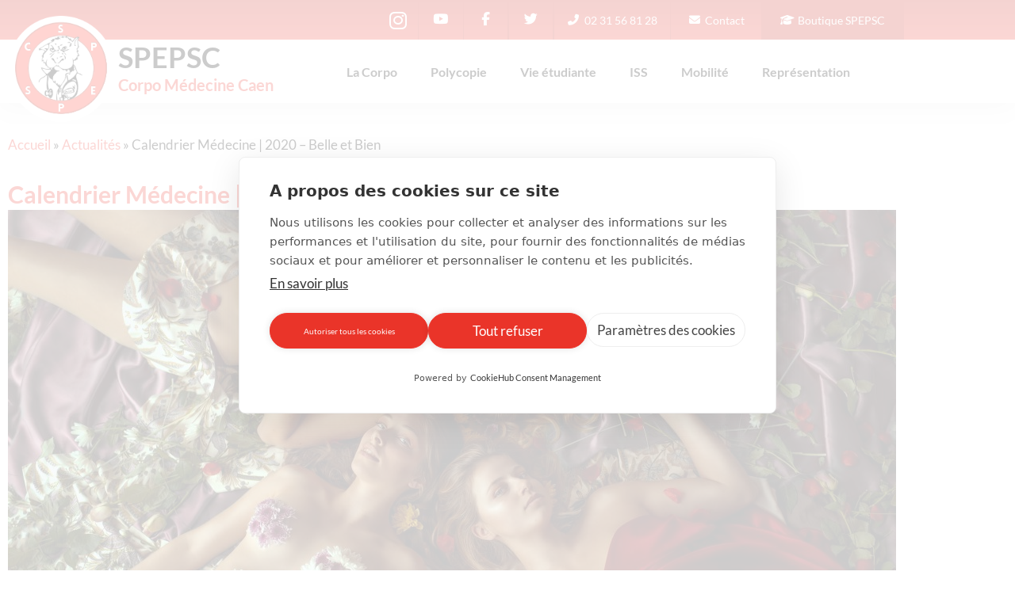

--- FILE ---
content_type: text/html; charset=UTF-8
request_url: https://www.spepsc.org/calendrier-medecine-2020-belle-et-bien-2
body_size: 20021
content:
<!doctype html>
<html lang="fr-FR">
<head>
	<meta charset="UTF-8">
	<meta name="viewport" content="width=device-width, initial-scale=1">
	<link rel="profile" href="https://gmpg.org/xfn/11">
	<script src="https://cookiehub.net/c2/a7a76332.js"></script>
<script type="text/javascript">
document.addEventListener("DOMContentLoaded", function(event) {
	var cpm = {  };
	window.cookiehub.load(cpm);
});
</script><script>window.cookiehub_wordpress = {};</script><script>
window.dataLayer = window.dataLayer || [];
function gtag(){dataLayer.push(arguments);}
gtag('consent', 'default', {'ad_storage': 'denied', 'analytics_storage': 'denied', 'ad_user_data': 'denied', 'ad_personalization': 'denied', 'wait_for_update': 500});
</script><meta name='robots' content='index, follow, max-image-preview:large, max-snippet:-1, max-video-preview:-1' />

	<!-- This site is optimized with the Yoast SEO plugin v26.7 - https://yoast.com/wordpress/plugins/seo/ -->
	<title>Calendrier Médecine | 2020 - Belle et Bien - SPEPSC</title>
	<link rel="canonical" href="https://www.spepsc.org/calendrier-medecine-2020-belle-et-bien-2" />
	<meta property="og:locale" content="fr_FR" />
	<meta property="og:type" content="article" />
	<meta property="og:title" content="Calendrier Médecine | 2020 - Belle et Bien - SPEPSC" />
	<meta property="og:description" content="❤️&nbsp;&#8211; Calendrier Médecine 2020&nbsp;| Belle et Bien &#8211;&nbsp;❤️ Bonsoir,&nbsp; La Corporation Médecine de Caen s’engage à soutenir l’association Belle et Bien en posant sur le Calendrier Médecine 2020. L’association Belle et Bien lutte pour l’obtention de soins onco-esthétiques pour les patients atteints de cancers. Le calendrier est disponible dès aujourd’hui sur le site internet&nbsp;spepsc.org&nbsp;ainsi que [&hellip;]" />
	<meta property="og:url" content="https://www.spepsc.org/calendrier-medecine-2020-belle-et-bien-2" />
	<meta property="og:site_name" content="SPEPSC" />
	<meta property="article:publisher" content="https://www.facebook.com/spepsc.officiel" />
	<meta property="article:published_time" content="2020-02-05T14:37:12+00:00" />
	<meta property="article:modified_time" content="2024-02-10T15:31:56+00:00" />
	<meta property="og:image" content="https://www.spepsc.org/wp-content/uploads/2023/04/10-OCTOBRE-1024x683.jpg" />
	<meta property="og:image:width" content="1024" />
	<meta property="og:image:height" content="683" />
	<meta property="og:image:type" content="image/jpeg" />
	<meta name="author" content="technique_CINS" />
	<meta name="twitter:card" content="summary_large_image" />
	<meta name="twitter:creator" content="@SPEPSC" />
	<meta name="twitter:site" content="@SPEPSC" />
	<script type="application/ld+json" class="yoast-schema-graph">{"@context":"https://schema.org","@graph":[{"@type":"Article","@id":"https://www.spepsc.org/calendrier-medecine-2020-belle-et-bien-2#article","isPartOf":{"@id":"https://www.spepsc.org/calendrier-medecine-2020-belle-et-bien-2"},"author":{"name":"technique_CINS","@id":"https://www.spepsc.org/#/schema/person/3bea2000da4a62b9a5b3f8153eeff451"},"headline":"Calendrier Médecine | 2020 &#8211; Belle et Bien","datePublished":"2020-02-05T14:37:12+00:00","dateModified":"2024-02-10T15:31:56+00:00","mainEntityOfPage":{"@id":"https://www.spepsc.org/calendrier-medecine-2020-belle-et-bien-2"},"wordCount":120,"commentCount":0,"publisher":{"@id":"https://www.spepsc.org/#organization"},"image":{"@id":"https://www.spepsc.org/calendrier-medecine-2020-belle-et-bien-2#primaryimage"},"thumbnailUrl":"https://www.spepsc.org/wp-content/uploads/2023/04/10-OCTOBRE.jpg","articleSection":["Archives"],"inLanguage":"fr-FR","potentialAction":[{"@type":"CommentAction","name":"Comment","target":["https://www.spepsc.org/calendrier-medecine-2020-belle-et-bien-2#respond"]}]},{"@type":"WebPage","@id":"https://www.spepsc.org/calendrier-medecine-2020-belle-et-bien-2","url":"https://www.spepsc.org/calendrier-medecine-2020-belle-et-bien-2","name":"Calendrier Médecine | 2020 - Belle et Bien - SPEPSC","isPartOf":{"@id":"https://www.spepsc.org/#website"},"primaryImageOfPage":{"@id":"https://www.spepsc.org/calendrier-medecine-2020-belle-et-bien-2#primaryimage"},"image":{"@id":"https://www.spepsc.org/calendrier-medecine-2020-belle-et-bien-2#primaryimage"},"thumbnailUrl":"https://www.spepsc.org/wp-content/uploads/2023/04/10-OCTOBRE.jpg","datePublished":"2020-02-05T14:37:12+00:00","dateModified":"2024-02-10T15:31:56+00:00","breadcrumb":{"@id":"https://www.spepsc.org/calendrier-medecine-2020-belle-et-bien-2#breadcrumb"},"inLanguage":"fr-FR","potentialAction":[{"@type":"ReadAction","target":["https://www.spepsc.org/calendrier-medecine-2020-belle-et-bien-2"]}]},{"@type":"ImageObject","inLanguage":"fr-FR","@id":"https://www.spepsc.org/calendrier-medecine-2020-belle-et-bien-2#primaryimage","url":"https://www.spepsc.org/wp-content/uploads/2023/04/10-OCTOBRE.jpg","contentUrl":"https://www.spepsc.org/wp-content/uploads/2023/04/10-OCTOBRE.jpg","width":8052,"height":5368},{"@type":"BreadcrumbList","@id":"https://www.spepsc.org/calendrier-medecine-2020-belle-et-bien-2#breadcrumb","itemListElement":[{"@type":"ListItem","position":1,"name":"Accueil","item":"https://www.spepsc.org/"},{"@type":"ListItem","position":2,"name":"Actualités","item":"https://www.spepsc.org/actualites"},{"@type":"ListItem","position":3,"name":"Calendrier Médecine | 2020 &#8211; Belle et Bien"}]},{"@type":"WebSite","@id":"https://www.spepsc.org/#website","url":"https://www.spepsc.org/","name":"SPEPSC","description":"La Corporation des Étudiants en Médecine de Caen","publisher":{"@id":"https://www.spepsc.org/#organization"},"potentialAction":[{"@type":"SearchAction","target":{"@type":"EntryPoint","urlTemplate":"https://www.spepsc.org/?s={search_term_string}"},"query-input":{"@type":"PropertyValueSpecification","valueRequired":true,"valueName":"search_term_string"}}],"inLanguage":"fr-FR"},{"@type":"Organization","@id":"https://www.spepsc.org/#organization","name":"SPEPSC","url":"https://www.spepsc.org/","logo":{"@type":"ImageObject","inLanguage":"fr-FR","@id":"https://www.spepsc.org/#/schema/logo/image/","url":"https://www.spepsc.org/wp-content/uploads/2022/09/cropped-1F67856F-12B5-4CFD-BC11-B85D490C2789.png","contentUrl":"https://www.spepsc.org/wp-content/uploads/2022/09/cropped-1F67856F-12B5-4CFD-BC11-B85D490C2789.png","width":540,"height":540,"caption":"SPEPSC"},"image":{"@id":"https://www.spepsc.org/#/schema/logo/image/"},"sameAs":["https://www.facebook.com/spepsc.officiel","https://x.com/SPEPSC","https://www.instagram.com/corpomedcaen/"]},{"@type":"Person","@id":"https://www.spepsc.org/#/schema/person/3bea2000da4a62b9a5b3f8153eeff451","name":"technique_CINS","image":{"@type":"ImageObject","inLanguage":"fr-FR","@id":"https://www.spepsc.org/#/schema/person/image/","url":"https://secure.gravatar.com/avatar/72205667753f0c343c9890b1c072a3ec9210070b87c892a99dfad61609bac564?s=96&d=mm&r=g","contentUrl":"https://secure.gravatar.com/avatar/72205667753f0c343c9890b1c072a3ec9210070b87c892a99dfad61609bac564?s=96&d=mm&r=g","caption":"technique_CINS"},"sameAs":["https://www.spepsc.org"]}]}</script>
	<!-- / Yoast SEO plugin. -->



<link rel="alternate" type="application/rss+xml" title="SPEPSC &raquo; Flux" href="https://www.spepsc.org/feed" />
<link rel="alternate" type="application/rss+xml" title="SPEPSC &raquo; Flux des commentaires" href="https://www.spepsc.org/comments/feed" />
<link rel="alternate" type="application/rss+xml" title="SPEPSC &raquo; Calendrier Médecine | 2020 &#8211; Belle et Bien Flux des commentaires" href="https://www.spepsc.org/calendrier-medecine-2020-belle-et-bien-2/feed" />
<link rel="alternate" title="oEmbed (JSON)" type="application/json+oembed" href="https://www.spepsc.org/wp-json/oembed/1.0/embed?url=https%3A%2F%2Fwww.spepsc.org%2Fcalendrier-medecine-2020-belle-et-bien-2" />
<link rel="alternate" title="oEmbed (XML)" type="text/xml+oembed" href="https://www.spepsc.org/wp-json/oembed/1.0/embed?url=https%3A%2F%2Fwww.spepsc.org%2Fcalendrier-medecine-2020-belle-et-bien-2&#038;format=xml" />
<style id='wp-img-auto-sizes-contain-inline-css'>
img:is([sizes=auto i],[sizes^="auto," i]){contain-intrinsic-size:3000px 1500px}
/*# sourceURL=wp-img-auto-sizes-contain-inline-css */
</style>
<link rel='stylesheet' id='custom-theme-global-widgets-css' href='https://www.spepsc.org/wp-content/plugins/cins-global-widget/assets/css/theme.css?ver=6.9' media='all' />
<link rel='stylesheet' id='read-more-global-widgets-css' href='https://www.spepsc.org/wp-content/plugins/cins-global-widget/assets/css/read-more.css?ver=6.9' media='all' />
<link rel='stylesheet' id='skin-actu-global-widgets-css' href='https://www.spepsc.org/wp-content/plugins/cins-global-widget/assets/css/actualite.css?ver=6.9' media='all' />
<link rel='stylesheet' id='skin-realisation-global-widgets-css' href='https://www.spepsc.org/wp-content/plugins/cins-global-widget/assets/css/realisation.css?ver=6.9' media='all' />
<link rel='stylesheet' id='style-menu-slide-global-widgets-css' href='https://www.spepsc.org/wp-content/plugins/cins-global-widget/assets/css/hc-offcanvas-nav.css?ver=6.9' media='all' />
<style id='wp-emoji-styles-inline-css'>

	img.wp-smiley, img.emoji {
		display: inline !important;
		border: none !important;
		box-shadow: none !important;
		height: 1em !important;
		width: 1em !important;
		margin: 0 0.07em !important;
		vertical-align: -0.1em !important;
		background: none !important;
		padding: 0 !important;
	}
/*# sourceURL=wp-emoji-styles-inline-css */
</style>
<link rel='stylesheet' id='wp-block-library-css' href='https://www.spepsc.org/wp-includes/css/dist/block-library/style.min.css?ver=6.9' media='all' />
<style id='global-styles-inline-css'>
:root{--wp--preset--aspect-ratio--square: 1;--wp--preset--aspect-ratio--4-3: 4/3;--wp--preset--aspect-ratio--3-4: 3/4;--wp--preset--aspect-ratio--3-2: 3/2;--wp--preset--aspect-ratio--2-3: 2/3;--wp--preset--aspect-ratio--16-9: 16/9;--wp--preset--aspect-ratio--9-16: 9/16;--wp--preset--color--black: #000000;--wp--preset--color--cyan-bluish-gray: #abb8c3;--wp--preset--color--white: #ffffff;--wp--preset--color--pale-pink: #f78da7;--wp--preset--color--vivid-red: #cf2e2e;--wp--preset--color--luminous-vivid-orange: #ff6900;--wp--preset--color--luminous-vivid-amber: #fcb900;--wp--preset--color--light-green-cyan: #7bdcb5;--wp--preset--color--vivid-green-cyan: #00d084;--wp--preset--color--pale-cyan-blue: #8ed1fc;--wp--preset--color--vivid-cyan-blue: #0693e3;--wp--preset--color--vivid-purple: #9b51e0;--wp--preset--gradient--vivid-cyan-blue-to-vivid-purple: linear-gradient(135deg,rgb(6,147,227) 0%,rgb(155,81,224) 100%);--wp--preset--gradient--light-green-cyan-to-vivid-green-cyan: linear-gradient(135deg,rgb(122,220,180) 0%,rgb(0,208,130) 100%);--wp--preset--gradient--luminous-vivid-amber-to-luminous-vivid-orange: linear-gradient(135deg,rgb(252,185,0) 0%,rgb(255,105,0) 100%);--wp--preset--gradient--luminous-vivid-orange-to-vivid-red: linear-gradient(135deg,rgb(255,105,0) 0%,rgb(207,46,46) 100%);--wp--preset--gradient--very-light-gray-to-cyan-bluish-gray: linear-gradient(135deg,rgb(238,238,238) 0%,rgb(169,184,195) 100%);--wp--preset--gradient--cool-to-warm-spectrum: linear-gradient(135deg,rgb(74,234,220) 0%,rgb(151,120,209) 20%,rgb(207,42,186) 40%,rgb(238,44,130) 60%,rgb(251,105,98) 80%,rgb(254,248,76) 100%);--wp--preset--gradient--blush-light-purple: linear-gradient(135deg,rgb(255,206,236) 0%,rgb(152,150,240) 100%);--wp--preset--gradient--blush-bordeaux: linear-gradient(135deg,rgb(254,205,165) 0%,rgb(254,45,45) 50%,rgb(107,0,62) 100%);--wp--preset--gradient--luminous-dusk: linear-gradient(135deg,rgb(255,203,112) 0%,rgb(199,81,192) 50%,rgb(65,88,208) 100%);--wp--preset--gradient--pale-ocean: linear-gradient(135deg,rgb(255,245,203) 0%,rgb(182,227,212) 50%,rgb(51,167,181) 100%);--wp--preset--gradient--electric-grass: linear-gradient(135deg,rgb(202,248,128) 0%,rgb(113,206,126) 100%);--wp--preset--gradient--midnight: linear-gradient(135deg,rgb(2,3,129) 0%,rgb(40,116,252) 100%);--wp--preset--font-size--small: 13px;--wp--preset--font-size--medium: 20px;--wp--preset--font-size--large: 36px;--wp--preset--font-size--x-large: 42px;--wp--preset--spacing--20: 0.44rem;--wp--preset--spacing--30: 0.67rem;--wp--preset--spacing--40: 1rem;--wp--preset--spacing--50: 1.5rem;--wp--preset--spacing--60: 2.25rem;--wp--preset--spacing--70: 3.38rem;--wp--preset--spacing--80: 5.06rem;--wp--preset--shadow--natural: 6px 6px 9px rgba(0, 0, 0, 0.2);--wp--preset--shadow--deep: 12px 12px 50px rgba(0, 0, 0, 0.4);--wp--preset--shadow--sharp: 6px 6px 0px rgba(0, 0, 0, 0.2);--wp--preset--shadow--outlined: 6px 6px 0px -3px rgb(255, 255, 255), 6px 6px rgb(0, 0, 0);--wp--preset--shadow--crisp: 6px 6px 0px rgb(0, 0, 0);}:root { --wp--style--global--content-size: 800px;--wp--style--global--wide-size: 1200px; }:where(body) { margin: 0; }.wp-site-blocks > .alignleft { float: left; margin-right: 2em; }.wp-site-blocks > .alignright { float: right; margin-left: 2em; }.wp-site-blocks > .aligncenter { justify-content: center; margin-left: auto; margin-right: auto; }:where(.wp-site-blocks) > * { margin-block-start: 24px; margin-block-end: 0; }:where(.wp-site-blocks) > :first-child { margin-block-start: 0; }:where(.wp-site-blocks) > :last-child { margin-block-end: 0; }:root { --wp--style--block-gap: 24px; }:root :where(.is-layout-flow) > :first-child{margin-block-start: 0;}:root :where(.is-layout-flow) > :last-child{margin-block-end: 0;}:root :where(.is-layout-flow) > *{margin-block-start: 24px;margin-block-end: 0;}:root :where(.is-layout-constrained) > :first-child{margin-block-start: 0;}:root :where(.is-layout-constrained) > :last-child{margin-block-end: 0;}:root :where(.is-layout-constrained) > *{margin-block-start: 24px;margin-block-end: 0;}:root :where(.is-layout-flex){gap: 24px;}:root :where(.is-layout-grid){gap: 24px;}.is-layout-flow > .alignleft{float: left;margin-inline-start: 0;margin-inline-end: 2em;}.is-layout-flow > .alignright{float: right;margin-inline-start: 2em;margin-inline-end: 0;}.is-layout-flow > .aligncenter{margin-left: auto !important;margin-right: auto !important;}.is-layout-constrained > .alignleft{float: left;margin-inline-start: 0;margin-inline-end: 2em;}.is-layout-constrained > .alignright{float: right;margin-inline-start: 2em;margin-inline-end: 0;}.is-layout-constrained > .aligncenter{margin-left: auto !important;margin-right: auto !important;}.is-layout-constrained > :where(:not(.alignleft):not(.alignright):not(.alignfull)){max-width: var(--wp--style--global--content-size);margin-left: auto !important;margin-right: auto !important;}.is-layout-constrained > .alignwide{max-width: var(--wp--style--global--wide-size);}body .is-layout-flex{display: flex;}.is-layout-flex{flex-wrap: wrap;align-items: center;}.is-layout-flex > :is(*, div){margin: 0;}body .is-layout-grid{display: grid;}.is-layout-grid > :is(*, div){margin: 0;}body{padding-top: 0px;padding-right: 0px;padding-bottom: 0px;padding-left: 0px;}a:where(:not(.wp-element-button)){text-decoration: underline;}:root :where(.wp-element-button, .wp-block-button__link){background-color: #32373c;border-width: 0;color: #fff;font-family: inherit;font-size: inherit;font-style: inherit;font-weight: inherit;letter-spacing: inherit;line-height: inherit;padding-top: calc(0.667em + 2px);padding-right: calc(1.333em + 2px);padding-bottom: calc(0.667em + 2px);padding-left: calc(1.333em + 2px);text-decoration: none;text-transform: inherit;}.has-black-color{color: var(--wp--preset--color--black) !important;}.has-cyan-bluish-gray-color{color: var(--wp--preset--color--cyan-bluish-gray) !important;}.has-white-color{color: var(--wp--preset--color--white) !important;}.has-pale-pink-color{color: var(--wp--preset--color--pale-pink) !important;}.has-vivid-red-color{color: var(--wp--preset--color--vivid-red) !important;}.has-luminous-vivid-orange-color{color: var(--wp--preset--color--luminous-vivid-orange) !important;}.has-luminous-vivid-amber-color{color: var(--wp--preset--color--luminous-vivid-amber) !important;}.has-light-green-cyan-color{color: var(--wp--preset--color--light-green-cyan) !important;}.has-vivid-green-cyan-color{color: var(--wp--preset--color--vivid-green-cyan) !important;}.has-pale-cyan-blue-color{color: var(--wp--preset--color--pale-cyan-blue) !important;}.has-vivid-cyan-blue-color{color: var(--wp--preset--color--vivid-cyan-blue) !important;}.has-vivid-purple-color{color: var(--wp--preset--color--vivid-purple) !important;}.has-black-background-color{background-color: var(--wp--preset--color--black) !important;}.has-cyan-bluish-gray-background-color{background-color: var(--wp--preset--color--cyan-bluish-gray) !important;}.has-white-background-color{background-color: var(--wp--preset--color--white) !important;}.has-pale-pink-background-color{background-color: var(--wp--preset--color--pale-pink) !important;}.has-vivid-red-background-color{background-color: var(--wp--preset--color--vivid-red) !important;}.has-luminous-vivid-orange-background-color{background-color: var(--wp--preset--color--luminous-vivid-orange) !important;}.has-luminous-vivid-amber-background-color{background-color: var(--wp--preset--color--luminous-vivid-amber) !important;}.has-light-green-cyan-background-color{background-color: var(--wp--preset--color--light-green-cyan) !important;}.has-vivid-green-cyan-background-color{background-color: var(--wp--preset--color--vivid-green-cyan) !important;}.has-pale-cyan-blue-background-color{background-color: var(--wp--preset--color--pale-cyan-blue) !important;}.has-vivid-cyan-blue-background-color{background-color: var(--wp--preset--color--vivid-cyan-blue) !important;}.has-vivid-purple-background-color{background-color: var(--wp--preset--color--vivid-purple) !important;}.has-black-border-color{border-color: var(--wp--preset--color--black) !important;}.has-cyan-bluish-gray-border-color{border-color: var(--wp--preset--color--cyan-bluish-gray) !important;}.has-white-border-color{border-color: var(--wp--preset--color--white) !important;}.has-pale-pink-border-color{border-color: var(--wp--preset--color--pale-pink) !important;}.has-vivid-red-border-color{border-color: var(--wp--preset--color--vivid-red) !important;}.has-luminous-vivid-orange-border-color{border-color: var(--wp--preset--color--luminous-vivid-orange) !important;}.has-luminous-vivid-amber-border-color{border-color: var(--wp--preset--color--luminous-vivid-amber) !important;}.has-light-green-cyan-border-color{border-color: var(--wp--preset--color--light-green-cyan) !important;}.has-vivid-green-cyan-border-color{border-color: var(--wp--preset--color--vivid-green-cyan) !important;}.has-pale-cyan-blue-border-color{border-color: var(--wp--preset--color--pale-cyan-blue) !important;}.has-vivid-cyan-blue-border-color{border-color: var(--wp--preset--color--vivid-cyan-blue) !important;}.has-vivid-purple-border-color{border-color: var(--wp--preset--color--vivid-purple) !important;}.has-vivid-cyan-blue-to-vivid-purple-gradient-background{background: var(--wp--preset--gradient--vivid-cyan-blue-to-vivid-purple) !important;}.has-light-green-cyan-to-vivid-green-cyan-gradient-background{background: var(--wp--preset--gradient--light-green-cyan-to-vivid-green-cyan) !important;}.has-luminous-vivid-amber-to-luminous-vivid-orange-gradient-background{background: var(--wp--preset--gradient--luminous-vivid-amber-to-luminous-vivid-orange) !important;}.has-luminous-vivid-orange-to-vivid-red-gradient-background{background: var(--wp--preset--gradient--luminous-vivid-orange-to-vivid-red) !important;}.has-very-light-gray-to-cyan-bluish-gray-gradient-background{background: var(--wp--preset--gradient--very-light-gray-to-cyan-bluish-gray) !important;}.has-cool-to-warm-spectrum-gradient-background{background: var(--wp--preset--gradient--cool-to-warm-spectrum) !important;}.has-blush-light-purple-gradient-background{background: var(--wp--preset--gradient--blush-light-purple) !important;}.has-blush-bordeaux-gradient-background{background: var(--wp--preset--gradient--blush-bordeaux) !important;}.has-luminous-dusk-gradient-background{background: var(--wp--preset--gradient--luminous-dusk) !important;}.has-pale-ocean-gradient-background{background: var(--wp--preset--gradient--pale-ocean) !important;}.has-electric-grass-gradient-background{background: var(--wp--preset--gradient--electric-grass) !important;}.has-midnight-gradient-background{background: var(--wp--preset--gradient--midnight) !important;}.has-small-font-size{font-size: var(--wp--preset--font-size--small) !important;}.has-medium-font-size{font-size: var(--wp--preset--font-size--medium) !important;}.has-large-font-size{font-size: var(--wp--preset--font-size--large) !important;}.has-x-large-font-size{font-size: var(--wp--preset--font-size--x-large) !important;}
:root :where(.wp-block-pullquote){font-size: 1.5em;line-height: 1.6;}
/*# sourceURL=global-styles-inline-css */
</style>
<link rel='stylesheet' id='eae-css-css' href='https://www.spepsc.org/wp-content/plugins/addon-elements-for-elementor-page-builder/assets/css/eae.min.css?ver=1.14.4' media='all' />
<link rel='stylesheet' id='eae-peel-css-css' href='https://www.spepsc.org/wp-content/plugins/addon-elements-for-elementor-page-builder/assets/lib/peel/peel.css?ver=1.14.4' media='all' />
<link rel='stylesheet' id='font-awesome-4-shim-css' href='https://www.spepsc.org/wp-content/plugins/elementor/assets/lib/font-awesome/css/v4-shims.min.css?ver=1.0' media='all' />
<link rel='stylesheet' id='font-awesome-5-all-css' href='https://www.spepsc.org/wp-content/plugins/elementor/assets/lib/font-awesome/css/all.min.css?ver=1.0' media='all' />
<link rel='stylesheet' id='vegas-css-css' href='https://www.spepsc.org/wp-content/plugins/addon-elements-for-elementor-page-builder/assets/lib/vegas/vegas.min.css?ver=2.4.0' media='all' />
<link rel='stylesheet' id='hello-elementor-css' href='https://www.spepsc.org/wp-content/themes/hello-elementor/assets/css/reset.css?ver=3.4.4' media='all' />
<link rel='stylesheet' id='hello-elementor-theme-style-css' href='https://www.spepsc.org/wp-content/themes/hello-elementor/assets/css/theme.css?ver=3.4.4' media='all' />
<link rel='stylesheet' id='hello-elementor-header-footer-css' href='https://www.spepsc.org/wp-content/themes/hello-elementor/assets/css/header-footer.css?ver=3.4.4' media='all' />
<link rel='stylesheet' id='elementor-frontend-css' href='https://www.spepsc.org/wp-content/plugins/elementor/assets/css/frontend.min.css?ver=3.34.1' media='all' />
<link rel='stylesheet' id='elementor-post-5-css' href='https://www.spepsc.org/wp-content/uploads/elementor/css/post-5.css?ver=1768449837' media='all' />
<link rel='stylesheet' id='widget-social-icons-css' href='https://www.spepsc.org/wp-content/plugins/elementor/assets/css/widget-social-icons.min.css?ver=3.34.1' media='all' />
<link rel='stylesheet' id='e-apple-webkit-css' href='https://www.spepsc.org/wp-content/plugins/elementor/assets/css/conditionals/apple-webkit.min.css?ver=3.34.1' media='all' />
<link rel='stylesheet' id='widget-icon-list-css' href='https://www.spepsc.org/wp-content/plugins/elementor/assets/css/widget-icon-list.min.css?ver=3.34.1' media='all' />
<link rel='stylesheet' id='widget-image-box-css' href='https://www.spepsc.org/wp-content/plugins/elementor/assets/css/widget-image-box.min.css?ver=3.34.1' media='all' />
<link rel='stylesheet' id='widget-nav-menu-css' href='https://www.spepsc.org/wp-content/plugins/elementor-pro/assets/css/widget-nav-menu.min.css?ver=3.34.0' media='all' />
<link rel='stylesheet' id='e-sticky-css' href='https://www.spepsc.org/wp-content/plugins/elementor-pro/assets/css/modules/sticky.min.css?ver=3.34.0' media='all' />
<link rel='stylesheet' id='widget-heading-css' href='https://www.spepsc.org/wp-content/plugins/elementor/assets/css/widget-heading.min.css?ver=3.34.1' media='all' />
<link rel='stylesheet' id='widget-divider-css' href='https://www.spepsc.org/wp-content/plugins/elementor/assets/css/widget-divider.min.css?ver=3.34.1' media='all' />
<link rel='stylesheet' id='widget-image-css' href='https://www.spepsc.org/wp-content/plugins/elementor/assets/css/widget-image.min.css?ver=3.34.1' media='all' />
<link rel='stylesheet' id='widget-breadcrumbs-css' href='https://www.spepsc.org/wp-content/plugins/elementor-pro/assets/css/widget-breadcrumbs.min.css?ver=3.34.0' media='all' />
<link rel='stylesheet' id='widget-share-buttons-css' href='https://www.spepsc.org/wp-content/plugins/elementor-pro/assets/css/widget-share-buttons.min.css?ver=3.34.0' media='all' />
<link rel='stylesheet' id='widget-posts-css' href='https://www.spepsc.org/wp-content/plugins/elementor-pro/assets/css/widget-posts.min.css?ver=3.34.0' media='all' />
<link rel='stylesheet' id='elementor-icons-css' href='https://www.spepsc.org/wp-content/plugins/elementor/assets/lib/eicons/css/elementor-icons.min.css?ver=5.45.0' media='all' />
<link rel='stylesheet' id='elementor-post-148-css' href='https://www.spepsc.org/wp-content/uploads/elementor/css/post-148.css?ver=1768449838' media='all' />
<link rel='stylesheet' id='elementor-post-113-css' href='https://www.spepsc.org/wp-content/uploads/elementor/css/post-113.css?ver=1768449839' media='all' />
<link rel='stylesheet' id='elementor-post-420-css' href='https://www.spepsc.org/wp-content/uploads/elementor/css/post-420.css?ver=1768449847' media='all' />
<link rel='stylesheet' id='eael-general-css' href='https://www.spepsc.org/wp-content/plugins/essential-addons-for-elementor-lite/assets/front-end/css/view/general.min.css?ver=6.5.7' media='all' />
<link rel='stylesheet' id='elementor-gf-local-lato-css' href='https://www.spepsc.org/wp-content/uploads/elementor/google-fonts/css/lato.css?ver=1742269805' media='all' />
<script src="https://www.spepsc.org/wp-includes/js/jquery/jquery.min.js?ver=3.7.1" id="jquery-core-js"></script>
<script src="https://www.spepsc.org/wp-includes/js/jquery/jquery-migrate.min.js?ver=3.4.1" id="jquery-migrate-js"></script>
<script src="https://www.spepsc.org/wp-content/plugins/addon-elements-for-elementor-page-builder/assets/js/iconHelper.js?ver=1.0" id="eae-iconHelper-js"></script>
<link rel="https://api.w.org/" href="https://www.spepsc.org/wp-json/" /><link rel="alternate" title="JSON" type="application/json" href="https://www.spepsc.org/wp-json/wp/v2/posts/1375" /><link rel="EditURI" type="application/rsd+xml" title="RSD" href="https://www.spepsc.org/xmlrpc.php?rsd" />
<meta name="generator" content="WordPress 6.9" />
<link rel='shortlink' href='https://www.spepsc.org/?p=1375' />
<!-- Google tag (gtag.js) -->
<script async src="https://www.googletagmanager.com/gtag/js?id=G-N4L5EJK8K1" type="text/plain" data-consent="analytics"></script>
<script type="text/plain" data-consent="analytics">
  window.dataLayer = window.dataLayer || [];
  function gtag(){dataLayer.push(arguments);}
  gtag('js', new Date());

  gtag('config', 'G-N4L5EJK8K1');
</script><meta name="generator" content="Elementor 3.34.1; features: additional_custom_breakpoints; settings: css_print_method-external, google_font-enabled, font_display-auto">
			<style>
				.e-con.e-parent:nth-of-type(n+4):not(.e-lazyloaded):not(.e-no-lazyload),
				.e-con.e-parent:nth-of-type(n+4):not(.e-lazyloaded):not(.e-no-lazyload) * {
					background-image: none !important;
				}
				@media screen and (max-height: 1024px) {
					.e-con.e-parent:nth-of-type(n+3):not(.e-lazyloaded):not(.e-no-lazyload),
					.e-con.e-parent:nth-of-type(n+3):not(.e-lazyloaded):not(.e-no-lazyload) * {
						background-image: none !important;
					}
				}
				@media screen and (max-height: 640px) {
					.e-con.e-parent:nth-of-type(n+2):not(.e-lazyloaded):not(.e-no-lazyload),
					.e-con.e-parent:nth-of-type(n+2):not(.e-lazyloaded):not(.e-no-lazyload) * {
						background-image: none !important;
					}
				}
			</style>
						<meta name="theme-color" content="#FFFFFF">
			<link rel="icon" href="https://www.spepsc.org/wp-content/uploads/2022/09/cropped-cropped-1F67856F-12B5-4CFD-BC11-B85D490C2789-32x32.png" sizes="32x32" />
<link rel="icon" href="https://www.spepsc.org/wp-content/uploads/2022/09/cropped-cropped-1F67856F-12B5-4CFD-BC11-B85D490C2789-192x192.png" sizes="192x192" />
<link rel="apple-touch-icon" href="https://www.spepsc.org/wp-content/uploads/2022/09/cropped-cropped-1F67856F-12B5-4CFD-BC11-B85D490C2789-180x180.png" />
<meta name="msapplication-TileImage" content="https://www.spepsc.org/wp-content/uploads/2022/09/cropped-cropped-1F67856F-12B5-4CFD-BC11-B85D490C2789-270x270.png" />
<noscript><style id="rocket-lazyload-nojs-css">.rll-youtube-player, [data-lazy-src]{display:none !important;}</style></noscript><meta name="generator" content="WP Rocket 3.20.3" data-wpr-features="wpr_lazyload_images wpr_lazyload_iframes wpr_preload_links wpr_desktop" /></head>
<body class="wp-singular post-template-default single single-post postid-1375 single-format-standard wp-custom-logo wp-embed-responsive wp-theme-hello-elementor hello-elementor-default elementor-default elementor-kit-5 elementor-page-420">


<a class="skip-link screen-reader-text" href="#content">Aller au contenu</a>

		<header data-rocket-location-hash="2565052d114c597c0a114116f3a6eb6e" data-elementor-type="header" data-elementor-id="148" class="elementor elementor-148 elementor-location-header" data-elementor-post-type="elementor_library">
					<section class="has_eae_slider elementor-section elementor-top-section elementor-element elementor-element-6b95d546 elementor-section-content-middle elementor-section-full_width elementor-section-height-default elementor-section-height-default" data-eae-slider="80603" data-id="6b95d546" data-element_type="section" id="header_pop" data-settings="{&quot;sticky&quot;:&quot;top&quot;,&quot;background_background&quot;:&quot;classic&quot;,&quot;sticky_on&quot;:[&quot;desktop&quot;,&quot;tablet&quot;,&quot;mobile&quot;],&quot;sticky_offset&quot;:0,&quot;sticky_effects_offset&quot;:0,&quot;sticky_anchor_link_offset&quot;:0}">
						<div data-rocket-location-hash="82f6c6a00e9a86a2eaa3cc6e8d136714" class="elementor-container elementor-column-gap-default">
					<div class="has_eae_slider elementor-column elementor-col-100 elementor-top-column elementor-element elementor-element-61b26c35" data-eae-slider="8911" data-id="61b26c35" data-element_type="column">
			<div class="elementor-widget-wrap elementor-element-populated">
						<section class="has_eae_slider elementor-section elementor-inner-section elementor-element elementor-element-216a5aae elementor-section-content-middle elementor-section-boxed elementor-section-height-default elementor-section-height-default" data-eae-slider="827" data-id="216a5aae" data-element_type="section" data-settings="{&quot;background_background&quot;:&quot;gradient&quot;}">
						<div data-rocket-location-hash="eac155a3892479f449c75ed842fd7612" class="elementor-container elementor-column-gap-default">
					<div class="has_eae_slider elementor-column elementor-col-14 elementor-inner-column elementor-element elementor-element-1364e6d" data-eae-slider="81226" data-id="1364e6d" data-element_type="column">
			<div class="elementor-widget-wrap elementor-element-populated">
						<div class="elementor-element elementor-element-94cba6c elementor-shape-square elementor-grid-1 e-grid-align-right elementor-widget elementor-widget-social-icons" data-id="94cba6c" data-element_type="widget" data-widget_type="social-icons.default">
				<div class="elementor-widget-container">
							<div class="elementor-social-icons-wrapper elementor-grid">
							<span class="elementor-grid-item">
					<a class="elementor-icon elementor-social-icon elementor-social-icon-instagram elementor-repeater-item-fdc44af" href="https://instagram.com/corpomedcaen?igshid=YTQwZjQ0NmI0OA==" target="_blank">
						<span class="elementor-screen-only">Instagram</span>
						<i aria-hidden="true" class="fab fa-instagram"></i>					</a>
				</span>
					</div>
						</div>
				</div>
					</div>
		</div>
				<div data-wts-url="https://www.youtube.com/user/corpomedecinecaen" data-wts-link="yes" data-wts-new-window="yes" class="has_eae_slider elementor-column elementor-col-14 elementor-inner-column elementor-element elementor-element-59ba57c elementor-hidden-tablet elementor-hidden-mobile ae-link-yes column-header" data-eae-slider="17218" data-id="59ba57c" data-element_type="column">
			<div class="elementor-widget-wrap elementor-element-populated">
						<div class="elementor-element elementor-element-30ac861 elementor-view-default elementor-widget elementor-widget-icon" data-id="30ac861" data-element_type="widget" data-widget_type="icon.default">
				<div class="elementor-widget-container">
							<div class="elementor-icon-wrapper">
			<div class="elementor-icon">
			<i aria-hidden="true" class="fab fa-youtube"></i>			</div>
		</div>
						</div>
				</div>
					</div>
		</div>
				<div data-wts-url="https://www.facebook.com/spepsc.officiel/" data-wts-link="yes" data-wts-new-window="yes" class="has_eae_slider elementor-column elementor-col-14 elementor-inner-column elementor-element elementor-element-2a82137 elementor-hidden-tablet elementor-hidden-mobile ae-link-yes column-header" data-eae-slider="54408" data-id="2a82137" data-element_type="column" data-settings="{&quot;background_background&quot;:&quot;classic&quot;}">
			<div class="elementor-widget-wrap elementor-element-populated">
						<div class="elementor-element elementor-element-3aea746 elementor-view-default elementor-widget elementor-widget-icon" data-id="3aea746" data-element_type="widget" data-widget_type="icon.default">
				<div class="elementor-widget-container">
							<div class="elementor-icon-wrapper">
			<div class="elementor-icon">
			<i aria-hidden="true" class="fab fa-facebook-f"></i>			</div>
		</div>
						</div>
				</div>
					</div>
		</div>
				<div data-wts-url="https://www.facebook.com/spepsc.officiel/" data-wts-link="yes" data-wts-new-window="yes" class="has_eae_slider elementor-column elementor-col-14 elementor-inner-column elementor-element elementor-element-6c757fd elementor-hidden-tablet elementor-hidden-mobile ae-link-yes column-header" data-eae-slider="14827" data-id="6c757fd" data-element_type="column" data-settings="{&quot;background_background&quot;:&quot;classic&quot;}">
			<div class="elementor-widget-wrap elementor-element-populated">
						<div class="elementor-element elementor-element-7a2b803 elementor-view-default elementor-widget elementor-widget-icon" data-id="7a2b803" data-element_type="widget" data-widget_type="icon.default">
				<div class="elementor-widget-container">
							<div class="elementor-icon-wrapper">
			<div class="elementor-icon">
			<i aria-hidden="true" class="fab fa-twitter"></i>			</div>
		</div>
						</div>
				</div>
					</div>
		</div>
				<div data-wts-url="tel:0231568128" data-wts-link="yes" data-wts-new-window="" class="has_eae_slider elementor-column elementor-col-14 elementor-inner-column elementor-element elementor-element-e30cae9 column-header ae-link-yes" data-eae-slider="91655" data-id="e30cae9" data-element_type="column" data-settings="{&quot;background_background&quot;:&quot;classic&quot;}">
			<div class="elementor-widget-wrap elementor-element-populated">
						<div class="elementor-element elementor-element-a3fbc68 elementor-align-center elementor-tablet-align-center elementor-icon-list--layout-traditional elementor-list-item-link-full_width elementor-widget elementor-widget-icon-list" data-id="a3fbc68" data-element_type="widget" data-widget_type="icon-list.default">
				<div class="elementor-widget-container">
							<ul class="elementor-icon-list-items">
							<li class="elementor-icon-list-item">
											<span class="elementor-icon-list-icon">
							<i aria-hidden="true" class="fas fa-phone-alt"></i>						</span>
										<span class="elementor-icon-list-text">02 31 56 81 28</span>
									</li>
						</ul>
						</div>
				</div>
					</div>
		</div>
				<div data-wts-url="/contact" data-wts-link="yes" data-wts-new-window="" class="has_eae_slider elementor-column elementor-col-14 elementor-inner-column elementor-element elementor-element-a0284c2 ae-link-yes column-header" data-eae-slider="43804" data-id="a0284c2" data-element_type="column" data-settings="{&quot;background_background&quot;:&quot;classic&quot;}">
			<div class="elementor-widget-wrap elementor-element-populated">
						<div class="elementor-element elementor-element-5c3e490 elementor-align-center elementor-tablet-align-center elementor-icon-list--layout-traditional elementor-list-item-link-full_width elementor-widget elementor-widget-icon-list" data-id="5c3e490" data-element_type="widget" data-widget_type="icon-list.default">
				<div class="elementor-widget-container">
							<ul class="elementor-icon-list-items">
							<li class="elementor-icon-list-item">
											<span class="elementor-icon-list-icon">
							<i aria-hidden="true" class="fas fa-envelope"></i>						</span>
										<span class="elementor-icon-list-text">Contact</span>
									</li>
						</ul>
						</div>
				</div>
					</div>
		</div>
				<div data-wts-url="http://corpolyp.spepsc.org/fr/" data-wts-link="yes" data-wts-new-window="" class="has_eae_slider elementor-column elementor-col-14 elementor-inner-column elementor-element elementor-element-fede086 ae-link-yes column-header" data-eae-slider="94578" data-id="fede086" data-element_type="column" data-settings="{&quot;background_background&quot;:&quot;classic&quot;}">
			<div class="elementor-widget-wrap elementor-element-populated">
						<div class="elementor-element elementor-element-0f61e47 elementor-align-center elementor-tablet-align-center elementor-icon-list--layout-traditional elementor-list-item-link-full_width elementor-widget elementor-widget-icon-list" data-id="0f61e47" data-element_type="widget" id="boutique-spepsc" data-widget_type="icon-list.default">
				<div class="elementor-widget-container">
							<ul class="elementor-icon-list-items">
							<li class="elementor-icon-list-item">
											<span class="elementor-icon-list-icon">
							<i aria-hidden="true" class="fas fa-graduation-cap"></i>						</span>
										<span class="elementor-icon-list-text">Boutique SPEPSC</span>
									</li>
						</ul>
						</div>
				</div>
					</div>
		</div>
					</div>
		</section>
				<section class="has_eae_slider elementor-section elementor-inner-section elementor-element elementor-element-f787689 elementor-section-content-middle elementor-section-boxed elementor-section-height-default elementor-section-height-default" data-eae-slider="75236" data-id="f787689" data-element_type="section" id="menuburger2">
						<div data-rocket-location-hash="4388568779806390c4fce1bc129c9913" class="elementor-container elementor-column-gap-default">
					<div class="has_eae_slider elementor-column elementor-col-33 elementor-inner-column elementor-element elementor-element-fd543f6" data-eae-slider="24009" data-id="fd543f6" data-element_type="column">
			<div class="elementor-widget-wrap elementor-element-populated">
						<div class="elementor-element elementor-element-c118601 elementor-position-left elementor-vertical-align-middle elementor-hidden-tablet elementor-hidden-mobile elementor-widget elementor-widget-image-box" data-id="c118601" data-element_type="widget" data-widget_type="image-box.default">
				<div class="elementor-widget-container">
					<div class="elementor-image-box-wrapper"><figure class="elementor-image-box-img"><a href="https://www.spepsc.org" tabindex="-1"><img width="945" height="945" src="data:image/svg+xml,%3Csvg%20xmlns='http://www.w3.org/2000/svg'%20viewBox='0%200%20945%20945'%3E%3C/svg%3E" class="attachment-full size-full wp-image-2430" alt="" data-lazy-src="https://www.spepsc.org/wp-content/uploads/2022/09/86192D2E-93F0-4D11-992C-57D67F059F50.png" /><noscript><img width="945" height="945" src="https://www.spepsc.org/wp-content/uploads/2022/09/86192D2E-93F0-4D11-992C-57D67F059F50.png" class="attachment-full size-full wp-image-2430" alt="" /></noscript></a></figure><div class="elementor-image-box-content"><div class="elementor-image-box-title"><a href="https://www.spepsc.org">SPEPSC</a></div><p class="elementor-image-box-description">Corpo Médecine Caen</p></div></div>				</div>
				</div>
				<div class="elementor-element elementor-element-1290952 elementor-hidden-desktop elementor-view-default elementor-widget elementor-widget-icon" data-id="1290952" data-element_type="widget" id="sharing-links" data-widget_type="icon.default">
				<div class="elementor-widget-container">
							<div class="elementor-icon-wrapper">
			<div class="elementor-icon">
			<i aria-hidden="true" class="fas fa-share-alt"></i>			</div>
		</div>
						</div>
				</div>
					</div>
		</div>
				<div class="has_eae_slider elementor-column elementor-col-66 elementor-inner-column elementor-element elementor-element-16348b4" data-eae-slider="92455" data-id="16348b4" data-element_type="column">
			<div class="elementor-widget-wrap elementor-element-populated">
						<div class="elementor-element elementor-element-2cec2e9 elementor-hidden-desktop elementor-view-default elementor-widget elementor-widget-icon" data-id="2cec2e9" data-element_type="widget" id="burger-button" data-widget_type="icon.default">
				<div class="elementor-widget-container">
							<div class="elementor-icon-wrapper">
			<a class="elementor-icon" href="#">
			<i aria-hidden="true" class="fas fa-bars"></i>			</a>
		</div>
						</div>
				</div>
				<div class="elementor-element elementor-element-a51b953 elementor-nav-menu--stretch elementor-hidden-tablet elementor-hidden-mobile elementor-nav-menu__align-center elementor-nav-menu--dropdown-tablet elementor-nav-menu__text-align-aside elementor-nav-menu--toggle elementor-nav-menu--burger elementor-widget elementor-widget-nav-menu" data-id="a51b953" data-element_type="widget" id="burger-button" data-settings="{&quot;full_width&quot;:&quot;stretch&quot;,&quot;submenu_icon&quot;:{&quot;value&quot;:&quot;&lt;i class=\&quot;\&quot; aria-hidden=\&quot;true\&quot;&gt;&lt;\/i&gt;&quot;,&quot;library&quot;:&quot;&quot;},&quot;layout&quot;:&quot;horizontal&quot;,&quot;toggle&quot;:&quot;burger&quot;}" data-widget_type="nav-menu.default">
				<div class="elementor-widget-container">
								<nav aria-label="Menu" class="elementor-nav-menu--main elementor-nav-menu__container elementor-nav-menu--layout-horizontal e--pointer-underline e--animation-fade">
				<ul id="menu-1-a51b953" class="elementor-nav-menu"><li class="menu-item menu-item-type-custom menu-item-object-custom menu-item-has-children menu-item-150"><a href="#" class="elementor-item elementor-item-anchor">La Corpo</a>
<ul class="sub-menu elementor-nav-menu--dropdown">
	<li class="menu-item menu-item-type-custom menu-item-object-custom menu-item-2889"><a href="https://www.spepsc.org/le_bureau/le-bureau-2024-2025" class="elementor-sub-item">Le bureau 2024-2025</a></li>
	<li class="menu-item menu-item-type-post_type menu-item-object-page menu-item-207"><a href="https://www.spepsc.org/la-corpo" class="elementor-sub-item">Qui sommes-nous ?</a></li>
	<li class="menu-item menu-item-type-post_type menu-item-object-page menu-item-225"><a href="https://www.spepsc.org/adherer" class="elementor-sub-item">L&rsquo;adhésion</a></li>
	<li class="menu-item menu-item-type-post_type menu-item-object-page menu-item-2583"><a href="https://www.spepsc.org/bulletins-de-decisions-du-conseil-dadministration" class="elementor-sub-item">Bulletins de décisions du Conseil d’administration</a></li>
	<li class="menu-item menu-item-type-custom menu-item-object-custom menu-item-has-children menu-item-2554"><a href="#" class="elementor-sub-item elementor-item-anchor">Archives</a>
	<ul class="sub-menu elementor-nav-menu--dropdown">
		<li class="menu-item menu-item-type-post_type menu-item-object-page menu-item-2555"><a href="https://www.spepsc.org/archives" class="elementor-sub-item">Vieux articles</a></li>
		<li class="menu-item menu-item-type-taxonomy menu-item-object-le_bureau menu-item-807"><a href="https://www.spepsc.org/le_bureau/le-bureau-2021-2022" class="elementor-sub-item">Le bureau 2021-2022</a></li>
		<li class="menu-item menu-item-type-taxonomy menu-item-object-le_bureau menu-item-2277"><a href="https://www.spepsc.org/le_bureau/le-bureau-2023-2024" class="elementor-sub-item">Le bureau 2023-2024</a></li>
	</ul>
</li>
</ul>
</li>
<li class="menu-item menu-item-type-custom menu-item-object-custom menu-item-has-children menu-item-2504"><a href="#" class="elementor-item elementor-item-anchor">Polycopie</a>
<ul class="sub-menu elementor-nav-menu--dropdown">
	<li class="menu-item menu-item-type-post_type menu-item-object-page menu-item-215"><a href="https://www.spepsc.org/impression-libre" class="elementor-sub-item">Tarifs et Impression libre</a></li>
	<li class="menu-item menu-item-type-post_type menu-item-object-post menu-item-2590"><a href="https://www.spepsc.org/comment-est-calcule-le-cout-copie" class="elementor-sub-item">Comment est calculé le cout copie ?</a></li>
</ul>
</li>
<li class="menu-item menu-item-type-custom menu-item-object-custom menu-item-has-children menu-item-2505"><a href="#" class="elementor-item elementor-item-anchor">Vie étudiante</a>
<ul class="sub-menu elementor-nav-menu--dropdown">
	<li class="menu-item menu-item-type-post_type menu-item-object-page menu-item-3392"><a href="https://www.spepsc.org/accueil/nos-partenaires" class="elementor-sub-item">Nos partenaires</a></li>
	<li class="menu-item menu-item-type-post_type menu-item-object-page menu-item-505"><a href="https://www.spepsc.org/sport" class="elementor-sub-item">Le sport</a></li>
	<li class="menu-item menu-item-type-post_type menu-item-object-page menu-item-520"><a href="https://www.spepsc.org/gala" class="elementor-sub-item">Le gala</a></li>
</ul>
</li>
<li class="menu-item menu-item-type-custom menu-item-object-custom menu-item-has-children menu-item-2506"><a href="#" class="elementor-item elementor-item-anchor">ISS</a>
<ul class="sub-menu elementor-nav-menu--dropdown">
	<li class="menu-item menu-item-type-post_type menu-item-object-page menu-item-490"><a href="https://www.spepsc.org/sante-publique" class="elementor-sub-item">La santé publique</a></li>
</ul>
</li>
<li class="menu-item menu-item-type-custom menu-item-object-custom menu-item-has-children menu-item-2507"><a href="#" class="elementor-item elementor-item-anchor">Mobilité</a>
<ul class="sub-menu elementor-nav-menu--dropdown">
	<li class="menu-item menu-item-type-post_type menu-item-object-page menu-item-has-children menu-item-3300"><a href="https://www.spepsc.org/les-echanges" class="elementor-sub-item">Les échanges</a>
	<ul class="sub-menu elementor-nav-menu--dropdown">
		<li class="menu-item menu-item-type-post_type menu-item-object-page menu-item-3256"><a href="https://www.spepsc.org/?page_id=3125" class="elementor-sub-item">Inter CHU</a></li>
	</ul>
</li>
	<li class="menu-item menu-item-type-post_type menu-item-object-page menu-item-233"><a href="https://www.spepsc.org/le-programme-scope" class="elementor-sub-item">Le programme SCOPE</a></li>
</ul>
</li>
<li class="menu-item menu-item-type-custom menu-item-object-custom menu-item-has-children menu-item-152"><a href="#" class="elementor-item elementor-item-anchor">Représentation</a>
<ul class="sub-menu elementor-nav-menu--dropdown">
	<li class="menu-item menu-item-type-post_type menu-item-object-page menu-item-413"><a href="https://www.spepsc.org/la-representation-locale" class="elementor-sub-item">Au local avec les élu.es</a></li>
	<li class="menu-item menu-item-type-post_type menu-item-object-page menu-item-419"><a href="https://www.spepsc.org/anemf" class="elementor-sub-item">Au national avec l&rsquo;ANEMF</a></li>
</ul>
</li>
</ul>			</nav>
					<div class="elementor-menu-toggle" role="button" tabindex="0" aria-label="Permuter le menu" aria-expanded="false">
			<i aria-hidden="true" role="presentation" class="elementor-menu-toggle__icon--open eicon-menu-bar"></i><i aria-hidden="true" role="presentation" class="elementor-menu-toggle__icon--close eicon-close"></i>		</div>
					<nav class="elementor-nav-menu--dropdown elementor-nav-menu__container" aria-hidden="true">
				<ul id="menu-2-a51b953" class="elementor-nav-menu"><li class="menu-item menu-item-type-custom menu-item-object-custom menu-item-has-children menu-item-150"><a href="#" class="elementor-item elementor-item-anchor" tabindex="-1">La Corpo</a>
<ul class="sub-menu elementor-nav-menu--dropdown">
	<li class="menu-item menu-item-type-custom menu-item-object-custom menu-item-2889"><a href="https://www.spepsc.org/le_bureau/le-bureau-2024-2025" class="elementor-sub-item" tabindex="-1">Le bureau 2024-2025</a></li>
	<li class="menu-item menu-item-type-post_type menu-item-object-page menu-item-207"><a href="https://www.spepsc.org/la-corpo" class="elementor-sub-item" tabindex="-1">Qui sommes-nous ?</a></li>
	<li class="menu-item menu-item-type-post_type menu-item-object-page menu-item-225"><a href="https://www.spepsc.org/adherer" class="elementor-sub-item" tabindex="-1">L&rsquo;adhésion</a></li>
	<li class="menu-item menu-item-type-post_type menu-item-object-page menu-item-2583"><a href="https://www.spepsc.org/bulletins-de-decisions-du-conseil-dadministration" class="elementor-sub-item" tabindex="-1">Bulletins de décisions du Conseil d’administration</a></li>
	<li class="menu-item menu-item-type-custom menu-item-object-custom menu-item-has-children menu-item-2554"><a href="#" class="elementor-sub-item elementor-item-anchor" tabindex="-1">Archives</a>
	<ul class="sub-menu elementor-nav-menu--dropdown">
		<li class="menu-item menu-item-type-post_type menu-item-object-page menu-item-2555"><a href="https://www.spepsc.org/archives" class="elementor-sub-item" tabindex="-1">Vieux articles</a></li>
		<li class="menu-item menu-item-type-taxonomy menu-item-object-le_bureau menu-item-807"><a href="https://www.spepsc.org/le_bureau/le-bureau-2021-2022" class="elementor-sub-item" tabindex="-1">Le bureau 2021-2022</a></li>
		<li class="menu-item menu-item-type-taxonomy menu-item-object-le_bureau menu-item-2277"><a href="https://www.spepsc.org/le_bureau/le-bureau-2023-2024" class="elementor-sub-item" tabindex="-1">Le bureau 2023-2024</a></li>
	</ul>
</li>
</ul>
</li>
<li class="menu-item menu-item-type-custom menu-item-object-custom menu-item-has-children menu-item-2504"><a href="#" class="elementor-item elementor-item-anchor" tabindex="-1">Polycopie</a>
<ul class="sub-menu elementor-nav-menu--dropdown">
	<li class="menu-item menu-item-type-post_type menu-item-object-page menu-item-215"><a href="https://www.spepsc.org/impression-libre" class="elementor-sub-item" tabindex="-1">Tarifs et Impression libre</a></li>
	<li class="menu-item menu-item-type-post_type menu-item-object-post menu-item-2590"><a href="https://www.spepsc.org/comment-est-calcule-le-cout-copie" class="elementor-sub-item" tabindex="-1">Comment est calculé le cout copie ?</a></li>
</ul>
</li>
<li class="menu-item menu-item-type-custom menu-item-object-custom menu-item-has-children menu-item-2505"><a href="#" class="elementor-item elementor-item-anchor" tabindex="-1">Vie étudiante</a>
<ul class="sub-menu elementor-nav-menu--dropdown">
	<li class="menu-item menu-item-type-post_type menu-item-object-page menu-item-3392"><a href="https://www.spepsc.org/accueil/nos-partenaires" class="elementor-sub-item" tabindex="-1">Nos partenaires</a></li>
	<li class="menu-item menu-item-type-post_type menu-item-object-page menu-item-505"><a href="https://www.spepsc.org/sport" class="elementor-sub-item" tabindex="-1">Le sport</a></li>
	<li class="menu-item menu-item-type-post_type menu-item-object-page menu-item-520"><a href="https://www.spepsc.org/gala" class="elementor-sub-item" tabindex="-1">Le gala</a></li>
</ul>
</li>
<li class="menu-item menu-item-type-custom menu-item-object-custom menu-item-has-children menu-item-2506"><a href="#" class="elementor-item elementor-item-anchor" tabindex="-1">ISS</a>
<ul class="sub-menu elementor-nav-menu--dropdown">
	<li class="menu-item menu-item-type-post_type menu-item-object-page menu-item-490"><a href="https://www.spepsc.org/sante-publique" class="elementor-sub-item" tabindex="-1">La santé publique</a></li>
</ul>
</li>
<li class="menu-item menu-item-type-custom menu-item-object-custom menu-item-has-children menu-item-2507"><a href="#" class="elementor-item elementor-item-anchor" tabindex="-1">Mobilité</a>
<ul class="sub-menu elementor-nav-menu--dropdown">
	<li class="menu-item menu-item-type-post_type menu-item-object-page menu-item-has-children menu-item-3300"><a href="https://www.spepsc.org/les-echanges" class="elementor-sub-item" tabindex="-1">Les échanges</a>
	<ul class="sub-menu elementor-nav-menu--dropdown">
		<li class="menu-item menu-item-type-post_type menu-item-object-page menu-item-3256"><a href="https://www.spepsc.org/?page_id=3125" class="elementor-sub-item" tabindex="-1">Inter CHU</a></li>
	</ul>
</li>
	<li class="menu-item menu-item-type-post_type menu-item-object-page menu-item-233"><a href="https://www.spepsc.org/le-programme-scope" class="elementor-sub-item" tabindex="-1">Le programme SCOPE</a></li>
</ul>
</li>
<li class="menu-item menu-item-type-custom menu-item-object-custom menu-item-has-children menu-item-152"><a href="#" class="elementor-item elementor-item-anchor" tabindex="-1">Représentation</a>
<ul class="sub-menu elementor-nav-menu--dropdown">
	<li class="menu-item menu-item-type-post_type menu-item-object-page menu-item-413"><a href="https://www.spepsc.org/la-representation-locale" class="elementor-sub-item" tabindex="-1">Au local avec les élu.es</a></li>
	<li class="menu-item menu-item-type-post_type menu-item-object-page menu-item-419"><a href="https://www.spepsc.org/anemf" class="elementor-sub-item" tabindex="-1">Au national avec l&rsquo;ANEMF</a></li>
</ul>
</li>
</ul>			</nav>
						</div>
				</div>
					</div>
		</div>
					</div>
		</section>
				<section class="has_eae_slider elementor-section elementor-inner-section elementor-element elementor-element-b8a06a6 elementor-section-content-middle elementor-section-boxed elementor-section-height-default elementor-section-height-default" data-eae-slider="38238" data-id="b8a06a6" data-element_type="section" id="social-networks-mobile">
						<div data-rocket-location-hash="2aac35cf2c11024fe90c54c8a041fb0e" class="elementor-container elementor-column-gap-default">
					<div class="has_eae_slider elementor-column elementor-col-100 elementor-inner-column elementor-element elementor-element-6933411" data-eae-slider="53525" data-id="6933411" data-element_type="column">
			<div class="elementor-widget-wrap elementor-element-populated">
						<div class="elementor-element elementor-element-4f85101 elementor-icon-list--layout-inline elementor-tablet-align-center elementor-list-item-link-full_width elementor-widget elementor-widget-icon-list" data-id="4f85101" data-element_type="widget" data-widget_type="icon-list.default">
				<div class="elementor-widget-container">
							<ul class="elementor-icon-list-items elementor-inline-items">
							<li class="elementor-icon-list-item elementor-inline-item">
											<a href="https://www.youtube.com/user/corpomedecinecaen">

												<span class="elementor-icon-list-icon">
							<i aria-hidden="true" class="fab fa-youtube"></i>						</span>
										<span class="elementor-icon-list-text">Élément de liste #1</span>
											</a>
									</li>
								<li class="elementor-icon-list-item elementor-inline-item">
											<a href="https://www.facebook.com/spepsc.officiel/">

												<span class="elementor-icon-list-icon">
							<i aria-hidden="true" class="fab fa-facebook-f"></i>						</span>
										<span class="elementor-icon-list-text">Élément de liste #2</span>
											</a>
									</li>
								<li class="elementor-icon-list-item elementor-inline-item">
											<a href="https://twitter.com/SPEPSC?lang=fr">

												<span class="elementor-icon-list-icon">
							<i aria-hidden="true" class="fab fa-twitter"></i>						</span>
										<span class="elementor-icon-list-text">Élément de liste #3</span>
											</a>
									</li>
						</ul>
						</div>
				</div>
					</div>
		</div>
					</div>
		</section>
					</div>
		</div>
					</div>
		</section>
				</header>
				<div data-rocket-location-hash="063fd408dcc620626f3de6d7c3b84099" data-elementor-type="single-post" data-elementor-id="420" class="elementor elementor-420 elementor-location-single post-1375 post type-post status-publish format-standard has-post-thumbnail hentry category-archives" data-elementor-post-type="elementor_library">
					<section data-rocket-location-hash="6073fd97983770e2d247a2e585d98f72" class="has_eae_slider elementor-section elementor-top-section elementor-element elementor-element-16a3c30a elementor-section-boxed elementor-section-height-default elementor-section-height-default" data-eae-slider="52623" data-id="16a3c30a" data-element_type="section">
						<div class="elementor-container elementor-column-gap-default">
					<div class="has_eae_slider elementor-column elementor-col-100 elementor-top-column elementor-element elementor-element-e5b8243" data-eae-slider="88574" data-id="e5b8243" data-element_type="column">
			<div class="elementor-widget-wrap elementor-element-populated">
						<div class="elementor-element elementor-element-264972c6 elementor-widget elementor-widget-breadcrumbs" data-id="264972c6" data-element_type="widget" data-widget_type="breadcrumbs.default">
				<div class="elementor-widget-container">
					<p id="breadcrumbs"><span><span><a href="https://www.spepsc.org/">Accueil</a></span> » <span><a href="https://www.spepsc.org/actualites">Actualités</a></span> » <span class="breadcrumb_last" aria-current="page">Calendrier Médecine | 2020 &#8211; Belle et Bien</span></span></p>				</div>
				</div>
				<div class="elementor-element elementor-element-538e91ed elementor-widget elementor-widget-theme-post-title elementor-page-title elementor-widget-heading" data-id="538e91ed" data-element_type="widget" data-widget_type="theme-post-title.default">
				<div class="elementor-widget-container">
					<h1 class="elementor-heading-title elementor-size-default">Calendrier Médecine | 2020 &#8211; Belle et Bien</h1>				</div>
				</div>
				<div class="elementor-element elementor-element-7484315b elementor-widget elementor-widget-theme-post-featured-image elementor-widget-image" data-id="7484315b" data-element_type="widget" data-widget_type="theme-post-featured-image.default">
				<div class="elementor-widget-container">
															<img src="data:image/svg+xml,%3Csvg%20xmlns='http://www.w3.org/2000/svg'%20viewBox='0%200%200%200'%3E%3C/svg%3E" title="10 OCTOBRE" alt="10 OCTOBRE" data-lazy-src="https://www.spepsc.org/wp-content/uploads/elementor/thumbs/10-OCTOBRE-q559egvg9ssfepqoq6yb08ay47ew25cyxyay1qy5y4.jpg" /><noscript><img src="https://www.spepsc.org/wp-content/uploads/elementor/thumbs/10-OCTOBRE-q559egvg9ssfepqoq6yb08ay47ew25cyxyay1qy5y4.jpg" title="10 OCTOBRE" alt="10 OCTOBRE" loading="lazy" /></noscript>															</div>
				</div>
					</div>
		</div>
					</div>
		</section>
				<section data-rocket-location-hash="8251afb1751cd3d78d8732ed169002ee" class="has_eae_slider elementor-section elementor-top-section elementor-element elementor-element-349d028 elementor-section-boxed elementor-section-height-default elementor-section-height-default" data-eae-slider="52002" data-id="349d028" data-element_type="section">
						<div class="elementor-container elementor-column-gap-default">
					<div class="has_eae_slider elementor-column elementor-col-100 elementor-top-column elementor-element elementor-element-416798e1" data-eae-slider="35555" data-id="416798e1" data-element_type="column">
			<div class="elementor-widget-wrap elementor-element-populated">
						<div class="elementor-element elementor-element-2982fe47 elementor-widget elementor-widget-theme-post-content" data-id="2982fe47" data-element_type="widget" data-widget_type="theme-post-content.default">
				<div class="elementor-widget-container">
					
<p>❤️&nbsp;&#8211; Calendrier Médecine 2020&nbsp;| Belle et Bien &#8211;&nbsp;❤️</p>



<p>Bonsoir,&nbsp;</p>



<p>La Corporation Médecine de Caen s’engage à soutenir l’association Belle et Bien en posant sur le Calendrier Médecine 2020.<br><br>L’association Belle et Bien lutte pour l’obtention de soins onco-esthétiques pour les patients atteints de cancers.<br><br>Le calendrier est disponible dès aujourd’hui sur le site internet&nbsp;<a href="https://l.facebook.com/l.php?u=http%3A%2F%2Fspepsc.org%2F%3Ffbclid%3DIwAR1UE5ZiuAkBTfbUNzwG7ovJUcjg0ro2Lii3z9C65KtytjbdVzTeVS8eRtA&amp;h=AT1t_-S5b_UoY4bAmqPvc-32KFgcmA8koq73VAMMZSiCFi7ECM6iCvOi9kdxWam5AnT7xPWMcziiA-ynpCeGHGEW1KKrkhA6DFd2aUeFEixv-c9HtnD250B5qTHY_Rp5zbcjTCOIBQ" rel="noreferrer noopener" target="_blank">spepsc.org</a>&nbsp;ainsi que dans les différents points de vente, comme le local de la SPEPSC&nbsp;au prix de 5€.<br><br>Les bénéfices seront intégralement reversés à l’association Belle et Bien.<br><br>Vous aussi, engagez vous pour améliorer leur qualité de vie.</p>
				</div>
				</div>
					</div>
		</div>
					</div>
		</section>
				<section data-rocket-location-hash="6fcdf6abdf135565260dc1f3b676b0bb" class="has_eae_slider elementor-section elementor-top-section elementor-element elementor-element-2371bc6f elementor-section-boxed elementor-section-height-default elementor-section-height-default" data-eae-slider="19475" data-id="2371bc6f" data-element_type="section">
						<div class="elementor-container elementor-column-gap-default">
					<div class="has_eae_slider elementor-column elementor-col-100 elementor-top-column elementor-element elementor-element-db46a7e" data-eae-slider="82632" data-id="db46a7e" data-element_type="column">
			<div class="elementor-widget-wrap elementor-element-populated">
						<section class="has_eae_slider elementor-section elementor-inner-section elementor-element elementor-element-591a02f6 elementor-section-content-middle elementor-section-boxed elementor-section-height-default elementor-section-height-default" data-eae-slider="7056" data-id="591a02f6" data-element_type="section">
						<div class="elementor-container elementor-column-gap-default">
					<div class="has_eae_slider elementor-column elementor-col-66 elementor-inner-column elementor-element elementor-element-10715cad" data-eae-slider="60825" data-id="10715cad" data-element_type="column">
			<div class="elementor-widget-wrap elementor-element-populated">
						<div class="elementor-element elementor-element-4e13c351 elementor-widget elementor-widget-text-editor" data-id="4e13c351" data-element_type="widget" data-widget_type="text-editor.default">
				<div class="elementor-widget-container">
									Partager :								</div>
				</div>
					</div>
		</div>
				<div class="has_eae_slider elementor-column elementor-col-33 elementor-inner-column elementor-element elementor-element-2489207f" data-eae-slider="55096" data-id="2489207f" data-element_type="column">
			<div class="elementor-widget-wrap elementor-element-populated">
						<div class="elementor-element elementor-element-4b13c9db elementor-share-buttons--view-icon elementor-share-buttons--skin-minimal elementor-share-buttons--shape-circle elementor-share-buttons--color-custom elementor-grid-tablet-0 elementor-grid-0 elementor-widget elementor-widget-share-buttons" data-id="4b13c9db" data-element_type="widget" data-widget_type="share-buttons.default">
				<div class="elementor-widget-container">
							<div class="elementor-grid" role="list">
								<div class="elementor-grid-item" role="listitem">
						<div class="elementor-share-btn elementor-share-btn_facebook" role="button" tabindex="0" aria-label="Partager sur facebook">
															<span class="elementor-share-btn__icon">
								<i class="fab fa-facebook" aria-hidden="true"></i>							</span>
																				</div>
					</div>
									<div class="elementor-grid-item" role="listitem">
						<div class="elementor-share-btn elementor-share-btn_twitter" role="button" tabindex="0" aria-label="Partager sur twitter">
															<span class="elementor-share-btn__icon">
								<i class="fab fa-twitter" aria-hidden="true"></i>							</span>
																				</div>
					</div>
									<div class="elementor-grid-item" role="listitem">
						<div class="elementor-share-btn elementor-share-btn_linkedin" role="button" tabindex="0" aria-label="Partager sur linkedin">
															<span class="elementor-share-btn__icon">
								<i class="fab fa-linkedin" aria-hidden="true"></i>							</span>
																				</div>
					</div>
						</div>
						</div>
				</div>
					</div>
		</div>
					</div>
		</section>
				<div class="elementor-element elementor-element-4bce2e66 elementor-widget-divider--view-line elementor-widget elementor-widget-divider" data-id="4bce2e66" data-element_type="widget" data-widget_type="divider.default">
				<div class="elementor-widget-container">
							<div class="elementor-divider">
			<span class="elementor-divider-separator">
						</span>
		</div>
						</div>
				</div>
				<div class="elementor-element elementor-element-2caa34b0 elementor-widget elementor-widget-heading" data-id="2caa34b0" data-element_type="widget" data-widget_type="heading.default">
				<div class="elementor-widget-container">
					<h2 class="elementor-heading-title elementor-size-default">Dernières actualités</h2>				</div>
				</div>
				<div class="elementor-element elementor-element-4047dc60 elementor-grid-tablet-1 elementor-grid-3 elementor-grid-mobile-1 elementor-posts--thumbnail-top elementor-widget elementor-widget-posts" data-id="4047dc60" data-element_type="widget" data-settings="{&quot;teaser_actualite_global_columns_tablet&quot;:&quot;1&quot;,&quot;teaser_actualite_global_row_gap_tablet&quot;:{&quot;unit&quot;:&quot;px&quot;,&quot;size&quot;:15,&quot;sizes&quot;:[]},&quot;teaser_actualite_global_row_gap_mobile&quot;:{&quot;unit&quot;:&quot;px&quot;,&quot;size&quot;:15,&quot;sizes&quot;:[]},&quot;teaser_actualite_global_columns&quot;:&quot;3&quot;,&quot;teaser_actualite_global_columns_mobile&quot;:&quot;1&quot;,&quot;teaser_actualite_global_row_gap&quot;:{&quot;unit&quot;:&quot;px&quot;,&quot;size&quot;:35,&quot;sizes&quot;:[]}}" data-widget_type="posts.teaser-actualite-global">
				<div class="elementor-widget-container">
					<div id="page-1" class="actu-post-page active"  >

                    <div class="elementor-posts-container elementor-posts elementor-posts--skin-teaser-actualite-global elementor-grid">
                        <article class="elementor-post elementor-grid-item actualite-teaser-wrapper-global post-2912 post type-post status-publish format-standard has-post-thumbnail hentry category-non-classe category-sante-publique">
        <div data-bg="https://www.spepsc.org/wp-content/uploads/2025/01/BANNIERE-FINALE-1-768x384.png" class="background-wrapper rocket-lazyload" style="">
                <div class="filter-wrapper"></div>
                <div class="title-wrapper">
                    <h3 class="elementor-post__title">
        <a href="https://www.spepsc.org/une-fleur-pour-des-ames-soeurs" >Une fleur pour des âmes soeurs</a>
        </h3> 
                </div>
                <div class="hover-wrapper">
                    <div class="description-wrapper">
                        <div class="elementor-post__excerpt">La saint Valentin une fête commerciale ? Oui mais pour une fois acheter une fleur te permettra de faire un don à une association !</div>
                    </div>
                    <div class="actions-wrapper">
                        <div class="date-wrapper">
                            <span class="elementor-post-date">1/02/2025</span>
                        </div>
                        <div class="more-info-wrapper">
                            <a class="elementor-post__read-more" href="https://www.spepsc.org/une-fleur-pour-des-ames-soeurs" >
    			    <span>Lire la suite »</span>
        		</a>
                        </div>
                    </div>
            </div>			</div>
		</article>
		    <article class="elementor-post elementor-grid-item actualite-teaser-wrapper-global post-2568 post type-post status-publish format-standard hentry category-news-poly">
        <div data-bg="" class="background-wrapper rocket-lazyload" style="">
                <div class="filter-wrapper"></div>
                <div class="title-wrapper">
                    <h3 class="elementor-post__title">
        <a href="https://www.spepsc.org/comment-est-calcule-le-cout-copie" >Comment est calculé le cout copie ?</a>
        </h3> 
                </div>
                <div class="hover-wrapper">
                    <div class="description-wrapper">
                        <div class="elementor-post__excerpt">Comment est calculé le cout copie ? Le cout copie revêt d&rsquo;un calcul complexe prenant en compte de multiples facteurs. C&rsquo;est sur cette base que</div>
                    </div>
                    <div class="actions-wrapper">
                        <div class="date-wrapper">
                            <span class="elementor-post-date">10/02/2024</span>
                        </div>
                        <div class="more-info-wrapper">
                            <a class="elementor-post__read-more" href="https://www.spepsc.org/comment-est-calcule-le-cout-copie" >
    			    <span>Lire la suite »</span>
        		</a>
                        </div>
                    </div>
            </div>			</div>
		</article>
		    <article class="elementor-post elementor-grid-item actualite-teaser-wrapper-global post-2450 post type-post status-publish format-standard has-post-thumbnail hentry category-globale category-sante-publique">
        <div data-bg="https://www.spepsc.org/wp-content/uploads/2024/01/E24FC6A3-9AB6-4A7E-B47C-0E7E14CC5DA1-e1705916588825-768x541.png" class="background-wrapper rocket-lazyload" style="">
                <div class="filter-wrapper"></div>
                <div class="title-wrapper">
                    <h3 class="elementor-post__title">
        <a href="https://www.spepsc.org/2450-2" >Une Fleur pour la Saint Valentin</a>
        </h3> 
                </div>
                <div class="hover-wrapper">
                    <div class="description-wrapper">
                        <div class="elementor-post__excerpt">Une fleur pour la Saint Valentin est l’occasion pour vous de déclarer votre flamme aux gens qui comptent pour vous. 

Vous pourrez commander vos fleurs du 1er février au 11 inclus. 

https://corpolyp.spepsc.org/fr/</div>
                    </div>
                    <div class="actions-wrapper">
                        <div class="date-wrapper">
                            <span class="elementor-post-date">22/01/2024</span>
                        </div>
                        <div class="more-info-wrapper">
                            <a class="elementor-post__read-more" href="https://www.spepsc.org/2450-2" >
    			    <span>Lire la suite »</span>
        		</a>
                        </div>
                    </div>
            </div>			</div>
		</article>
		 </div>                 </div>
                        <!-- </div> -->
        				</div>
				</div>
					</div>
		</div>
					</div>
		</section>
				</div>
				<footer data-elementor-type="footer" data-elementor-id="113" class="elementor elementor-113 elementor-location-footer" data-elementor-post-type="elementor_library">
					<footer class="has_eae_slider elementor-section elementor-top-section elementor-element elementor-element-78903443 elementor-section-boxed elementor-section-height-default elementor-section-height-default" data-eae-slider="40348" data-id="78903443" data-element_type="section" data-settings="{&quot;background_background&quot;:&quot;gradient&quot;}">
						<div class="elementor-container elementor-column-gap-default">
					<div class="has_eae_slider elementor-column elementor-col-100 elementor-top-column elementor-element elementor-element-57100c5e" data-eae-slider="24205" data-id="57100c5e" data-element_type="column">
			<div class="elementor-widget-wrap elementor-element-populated">
						<section class="has_eae_slider elementor-section elementor-inner-section elementor-element elementor-element-afd9c29 elementor-section-full_width elementor-section-content-middle elementor-section-height-default elementor-section-height-default" data-eae-slider="50408" data-id="afd9c29" data-element_type="section">
						<div class="elementor-container elementor-column-gap-wide">
					<div class="has_eae_slider elementor-column elementor-col-33 elementor-inner-column elementor-element elementor-element-1a16c88d" data-eae-slider="8" data-id="1a16c88d" data-element_type="column">
			<div class="elementor-widget-wrap elementor-element-populated">
						<div class="elementor-element elementor-element-b4ecc9b elementor-widget elementor-widget-heading" data-id="b4ecc9b" data-element_type="widget" data-widget_type="heading.default">
				<div class="elementor-widget-container">
					<div class="elementor-heading-title elementor-size-default">Membre de la FCBN</div>				</div>
				</div>
				<div class="elementor-element elementor-element-2242fba elementor-widget-divider--view-line elementor-widget elementor-widget-divider" data-id="2242fba" data-element_type="widget" data-widget_type="divider.default">
				<div class="elementor-widget-container">
							<div class="elementor-divider">
			<span class="elementor-divider-separator">
						</span>
		</div>
						</div>
				</div>
				<div class="elementor-element elementor-element-6f491f4 elementor-widget elementor-widget-image" data-id="6f491f4" data-element_type="widget" data-widget_type="image.default">
				<div class="elementor-widget-container">
																<a href="http://www.campusbn.org/">
							<img width="300" height="300" src="data:image/svg+xml,%3Csvg%20xmlns='http://www.w3.org/2000/svg'%20viewBox='0%200%20300%20300'%3E%3C/svg%3E" class="attachment-medium size-medium wp-image-586" alt="" data-lazy-srcset="https://www.spepsc.org/wp-content/uploads/2022/09/spepsc-fcbn-300x300.png 300w, https://www.spepsc.org/wp-content/uploads/2022/09/spepsc-fcbn-150x150.png 150w, https://www.spepsc.org/wp-content/uploads/2022/09/spepsc-fcbn.png 500w" data-lazy-sizes="(max-width: 300px) 100vw, 300px" data-lazy-src="https://www.spepsc.org/wp-content/uploads/2022/09/spepsc-fcbn-300x300.png" /><noscript><img width="300" height="300" src="https://www.spepsc.org/wp-content/uploads/2022/09/spepsc-fcbn-300x300.png" class="attachment-medium size-medium wp-image-586" alt="" srcset="https://www.spepsc.org/wp-content/uploads/2022/09/spepsc-fcbn-300x300.png 300w, https://www.spepsc.org/wp-content/uploads/2022/09/spepsc-fcbn-150x150.png 150w, https://www.spepsc.org/wp-content/uploads/2022/09/spepsc-fcbn.png 500w" sizes="(max-width: 300px) 100vw, 300px" /></noscript>								</a>
															</div>
				</div>
					</div>
		</div>
				<div class="has_eae_slider elementor-column elementor-col-33 elementor-inner-column elementor-element elementor-element-6a7fb69e" data-eae-slider="69255" data-id="6a7fb69e" data-element_type="column">
			<div class="elementor-widget-wrap elementor-element-populated">
						<div class="elementor-element elementor-element-088f0bc elementor-widget elementor-widget-heading" data-id="088f0bc" data-element_type="widget" data-widget_type="heading.default">
				<div class="elementor-widget-container">
					<div class="elementor-heading-title elementor-size-default">Membre de l'ANEMF</div>				</div>
				</div>
				<div class="elementor-element elementor-element-565ceaf elementor-widget-divider--view-line elementor-widget elementor-widget-divider" data-id="565ceaf" data-element_type="widget" data-widget_type="divider.default">
				<div class="elementor-widget-container">
							<div class="elementor-divider">
			<span class="elementor-divider-separator">
						</span>
		</div>
						</div>
				</div>
				<div class="elementor-element elementor-element-323454a elementor-widget__width-initial elementor-widget elementor-widget-image" data-id="323454a" data-element_type="widget" data-widget_type="image.default">
				<div class="elementor-widget-container">
																<a href="http://www.anemf.org/">
							<img width="1200" height="604" src="data:image/svg+xml,%3Csvg%20xmlns='http://www.w3.org/2000/svg'%20viewBox='0%200%201200%20604'%3E%3C/svg%3E" class="attachment-full size-full wp-image-3405" alt="" data-lazy-srcset="https://www.spepsc.org/wp-content/uploads/2022/09/logo-anemf-png-e1742980418315.png 1200w, https://www.spepsc.org/wp-content/uploads/2022/09/logo-anemf-png-e1742980418315-300x151.png 300w, https://www.spepsc.org/wp-content/uploads/2022/09/logo-anemf-png-e1742980418315-1024x515.png 1024w, https://www.spepsc.org/wp-content/uploads/2022/09/logo-anemf-png-e1742980418315-768x387.png 768w" data-lazy-sizes="(max-width: 1200px) 100vw, 1200px" data-lazy-src="https://www.spepsc.org/wp-content/uploads/2022/09/logo-anemf-png-e1742980418315.png" /><noscript><img width="1200" height="604" src="https://www.spepsc.org/wp-content/uploads/2022/09/logo-anemf-png-e1742980418315.png" class="attachment-full size-full wp-image-3405" alt="" srcset="https://www.spepsc.org/wp-content/uploads/2022/09/logo-anemf-png-e1742980418315.png 1200w, https://www.spepsc.org/wp-content/uploads/2022/09/logo-anemf-png-e1742980418315-300x151.png 300w, https://www.spepsc.org/wp-content/uploads/2022/09/logo-anemf-png-e1742980418315-1024x515.png 1024w, https://www.spepsc.org/wp-content/uploads/2022/09/logo-anemf-png-e1742980418315-768x387.png 768w" sizes="(max-width: 1200px) 100vw, 1200px" /></noscript>								</a>
															</div>
				</div>
					</div>
		</div>
				<div class="has_eae_slider elementor-column elementor-col-33 elementor-inner-column elementor-element elementor-element-70b6652a" data-eae-slider="55314" data-id="70b6652a" data-element_type="column">
			<div class="elementor-widget-wrap elementor-element-populated">
						<div class="elementor-element elementor-element-74c316ee elementor-widget elementor-widget-heading" data-id="74c316ee" data-element_type="widget" data-widget_type="heading.default">
				<div class="elementor-widget-container">
					<div class="elementor-heading-title elementor-size-default">Contact</div>				</div>
				</div>
				<div class="elementor-element elementor-element-3672fbc elementor-widget-divider--view-line elementor-widget elementor-widget-divider" data-id="3672fbc" data-element_type="widget" data-widget_type="divider.default">
				<div class="elementor-widget-container">
							<div class="elementor-divider">
			<span class="elementor-divider-separator">
						</span>
		</div>
						</div>
				</div>
				<div class="elementor-element elementor-element-3a78f19 elementor-position-left elementor-vertical-align-middle elementor-widget elementor-widget-image-box" data-id="3a78f19" data-element_type="widget" data-widget_type="image-box.default">
				<div class="elementor-widget-container">
					<div class="elementor-image-box-wrapper"><figure class="elementor-image-box-img"><img width="513" height="513" src="data:image/svg+xml,%3Csvg%20xmlns='http://www.w3.org/2000/svg'%20viewBox='0%200%20513%20513'%3E%3C/svg%3E" class="attachment-medium_large size-medium_large wp-image-2337" alt="" data-lazy-src="https://www.spepsc.org/wp-content/uploads/2022/09/LOGO.png" /><noscript><img width="513" height="513" src="https://www.spepsc.org/wp-content/uploads/2022/09/LOGO.png" class="attachment-medium_large size-medium_large wp-image-2337" alt="" /></noscript></figure><div class="elementor-image-box-content"><div class="elementor-image-box-title">SPEPSC Corpo Médecine Caen</div><p class="elementor-image-box-description">Pôle des Formations et de Recherche en Santé
<br>2 Rue des Rochambelles CS14032
<br>14032 Caen Cedex 5

<br><i aria-hidden="true" class="fas fa-phone-alt" style="margin-right: 10px"></i> <a href="tel:0231568128" style="color: #FFFFFF;font-size: 13px;font-weight: bold">02 31 56 81 28</a></p></div></div>				</div>
				</div>
					</div>
		</div>
					</div>
		</section>
					</div>
		</div>
					</div>
		</footer>
				<footer class="has_eae_slider elementor-section elementor-top-section elementor-element elementor-element-452d8fc4 elementor-section-height-min-height elementor-section-content-middle elementor-section-boxed elementor-section-height-default elementor-section-items-middle" data-eae-slider="43907" data-id="452d8fc4" data-element_type="section" data-settings="{&quot;background_background&quot;:&quot;classic&quot;}">
						<div class="elementor-container elementor-column-gap-default">
					<div class="has_eae_slider elementor-column elementor-col-100 elementor-top-column elementor-element elementor-element-5611d1dc" data-eae-slider="79913" data-id="5611d1dc" data-element_type="column">
			<div class="elementor-widget-wrap elementor-element-populated">
						<div class="elementor-element elementor-element-186be33a elementor-widget elementor-widget-text-editor" data-id="186be33a" data-element_type="widget" data-widget_type="text-editor.default">
				<div class="elementor-widget-container">
									<p>© Copyright 2022 SPEPSC &#8211; Tous droits réservés &#8211; <a href="/mentions-legales">Mentions légales</a> &#8211; <a href="/donnees-personnelles">Données personnelles</a> &#8211; <a class="ch2-open-settings-btn" href="#tarteaucitron">Gestion des cookies</a> &#8211; <a href="https://www.cins.fr/">Agence Digitale Caen</a> : <strong>CINS</strong></p>								</div>
				</div>
					</div>
		</div>
					</div>
		</footer>
				</footer>
		
<script type="speculationrules">
{"prefetch":[{"source":"document","where":{"and":[{"href_matches":"/*"},{"not":{"href_matches":["/wp-*.php","/wp-admin/*","/wp-content/uploads/*","/wp-content/*","/wp-content/plugins/*","/wp-content/themes/hello-elementor/*","/*\\?(.+)"]}},{"not":{"selector_matches":"a[rel~=\"nofollow\"]"}},{"not":{"selector_matches":".no-prefetch, .no-prefetch a"}}]},"eagerness":"conservative"}]}
</script>
			<script>
				const lazyloadRunObserver = () => {
					const lazyloadBackgrounds = document.querySelectorAll( `.e-con.e-parent:not(.e-lazyloaded)` );
					const lazyloadBackgroundObserver = new IntersectionObserver( ( entries ) => {
						entries.forEach( ( entry ) => {
							if ( entry.isIntersecting ) {
								let lazyloadBackground = entry.target;
								if( lazyloadBackground ) {
									lazyloadBackground.classList.add( 'e-lazyloaded' );
								}
								lazyloadBackgroundObserver.unobserve( entry.target );
							}
						});
					}, { rootMargin: '200px 0px 200px 0px' } );
					lazyloadBackgrounds.forEach( ( lazyloadBackground ) => {
						lazyloadBackgroundObserver.observe( lazyloadBackground );
					} );
				};
				const events = [
					'DOMContentLoaded',
					'elementor/lazyload/observe',
				];
				events.forEach( ( event ) => {
					document.addEventListener( event, lazyloadRunObserver );
				} );
			</script>
			<script src="https://www.spepsc.org/wp-content/plugins/cins-global-widget/assets/js/read-more.js?ver=1.0.0" id="elementor-read-more-script-js"></script>
<script src="https://www.spepsc.org/wp-content/plugins/cins-global-widget/assets/js/hc-offcanvas-nav.js?ver=6.9" id="js-menu-slide-global-widgets-js"></script>
<script src="https://www.spepsc.org/wp-content/plugins/cins-global-widget/assets/js/script.js?ver=6.9" id="custom-script-js-global-widgets-js"></script>
<script id="eae-main-js-extra">
var eae = {"ajaxurl":"https://www.spepsc.org/wp-admin/admin-ajax.php","current_url":"aHR0cHM6Ly93d3cuc3BlcHNjLm9yZy9jYWxlbmRyaWVyLW1lZGVjaW5lLTIwMjAtYmVsbGUtZXQtYmllbi0yLw==","nonce":"be3800b2f7","plugin_url":"https://www.spepsc.org/wp-content/plugins/addon-elements-for-elementor-page-builder/"};
var eae_editor = {"plugin_url":"https://www.spepsc.org/wp-content/plugins/addon-elements-for-elementor-page-builder/"};
//# sourceURL=eae-main-js-extra
</script>
<script src="https://www.spepsc.org/wp-content/plugins/addon-elements-for-elementor-page-builder/assets/js/eae.min.js?ver=1.14.4" id="eae-main-js"></script>
<script src="https://www.spepsc.org/wp-content/plugins/addon-elements-for-elementor-page-builder/build/index.min.js?ver=1.14.4" id="eae-index-js"></script>
<script src="https://www.spepsc.org/wp-content/plugins/elementor/assets/lib/font-awesome/js/v4-shims.min.js?ver=1.0" id="font-awesome-4-shim-js"></script>
<script src="https://www.spepsc.org/wp-content/plugins/addon-elements-for-elementor-page-builder/assets/js/animated-main.min.js?ver=1.0" id="animated-main-js"></script>
<script src="https://www.spepsc.org/wp-content/plugins/addon-elements-for-elementor-page-builder/assets/js/particles.min.js?ver=2.0.0" id="eae-particles-js"></script>
<script src="https://www.spepsc.org/wp-content/plugins/addon-elements-for-elementor-page-builder/assets/lib/magnific.min.js?ver=1.1.0" id="wts-magnific-js"></script>
<script src="https://www.spepsc.org/wp-content/plugins/addon-elements-for-elementor-page-builder/assets/lib/vegas/vegas.min.js?ver=2.4.0" id="vegas-js"></script>
<script id="rocket-browser-checker-js-after">
"use strict";var _createClass=function(){function defineProperties(target,props){for(var i=0;i<props.length;i++){var descriptor=props[i];descriptor.enumerable=descriptor.enumerable||!1,descriptor.configurable=!0,"value"in descriptor&&(descriptor.writable=!0),Object.defineProperty(target,descriptor.key,descriptor)}}return function(Constructor,protoProps,staticProps){return protoProps&&defineProperties(Constructor.prototype,protoProps),staticProps&&defineProperties(Constructor,staticProps),Constructor}}();function _classCallCheck(instance,Constructor){if(!(instance instanceof Constructor))throw new TypeError("Cannot call a class as a function")}var RocketBrowserCompatibilityChecker=function(){function RocketBrowserCompatibilityChecker(options){_classCallCheck(this,RocketBrowserCompatibilityChecker),this.passiveSupported=!1,this._checkPassiveOption(this),this.options=!!this.passiveSupported&&options}return _createClass(RocketBrowserCompatibilityChecker,[{key:"_checkPassiveOption",value:function(self){try{var options={get passive(){return!(self.passiveSupported=!0)}};window.addEventListener("test",null,options),window.removeEventListener("test",null,options)}catch(err){self.passiveSupported=!1}}},{key:"initRequestIdleCallback",value:function(){!1 in window&&(window.requestIdleCallback=function(cb){var start=Date.now();return setTimeout(function(){cb({didTimeout:!1,timeRemaining:function(){return Math.max(0,50-(Date.now()-start))}})},1)}),!1 in window&&(window.cancelIdleCallback=function(id){return clearTimeout(id)})}},{key:"isDataSaverModeOn",value:function(){return"connection"in navigator&&!0===navigator.connection.saveData}},{key:"supportsLinkPrefetch",value:function(){var elem=document.createElement("link");return elem.relList&&elem.relList.supports&&elem.relList.supports("prefetch")&&window.IntersectionObserver&&"isIntersecting"in IntersectionObserverEntry.prototype}},{key:"isSlowConnection",value:function(){return"connection"in navigator&&"effectiveType"in navigator.connection&&("2g"===navigator.connection.effectiveType||"slow-2g"===navigator.connection.effectiveType)}}]),RocketBrowserCompatibilityChecker}();
//# sourceURL=rocket-browser-checker-js-after
</script>
<script id="rocket-preload-links-js-extra">
var RocketPreloadLinksConfig = {"excludeUris":"/(?:.+/)?feed(?:/(?:.+/?)?)?$|/(?:.+/)?embed/|/(index.php/)?(.*)wp-json(/.*|$)|/refer/|/go/|/recommend/|/recommends/","usesTrailingSlash":"","imageExt":"jpg|jpeg|gif|png|tiff|bmp|webp|avif|pdf|doc|docx|xls|xlsx|php","fileExt":"jpg|jpeg|gif|png|tiff|bmp|webp|avif|pdf|doc|docx|xls|xlsx|php|html|htm","siteUrl":"https://www.spepsc.org","onHoverDelay":"100","rateThrottle":"3"};
//# sourceURL=rocket-preload-links-js-extra
</script>
<script id="rocket-preload-links-js-after">
(function() {
"use strict";var r="function"==typeof Symbol&&"symbol"==typeof Symbol.iterator?function(e){return typeof e}:function(e){return e&&"function"==typeof Symbol&&e.constructor===Symbol&&e!==Symbol.prototype?"symbol":typeof e},e=function(){function i(e,t){for(var n=0;n<t.length;n++){var i=t[n];i.enumerable=i.enumerable||!1,i.configurable=!0,"value"in i&&(i.writable=!0),Object.defineProperty(e,i.key,i)}}return function(e,t,n){return t&&i(e.prototype,t),n&&i(e,n),e}}();function i(e,t){if(!(e instanceof t))throw new TypeError("Cannot call a class as a function")}var t=function(){function n(e,t){i(this,n),this.browser=e,this.config=t,this.options=this.browser.options,this.prefetched=new Set,this.eventTime=null,this.threshold=1111,this.numOnHover=0}return e(n,[{key:"init",value:function(){!this.browser.supportsLinkPrefetch()||this.browser.isDataSaverModeOn()||this.browser.isSlowConnection()||(this.regex={excludeUris:RegExp(this.config.excludeUris,"i"),images:RegExp(".("+this.config.imageExt+")$","i"),fileExt:RegExp(".("+this.config.fileExt+")$","i")},this._initListeners(this))}},{key:"_initListeners",value:function(e){-1<this.config.onHoverDelay&&document.addEventListener("mouseover",e.listener.bind(e),e.listenerOptions),document.addEventListener("mousedown",e.listener.bind(e),e.listenerOptions),document.addEventListener("touchstart",e.listener.bind(e),e.listenerOptions)}},{key:"listener",value:function(e){var t=e.target.closest("a"),n=this._prepareUrl(t);if(null!==n)switch(e.type){case"mousedown":case"touchstart":this._addPrefetchLink(n);break;case"mouseover":this._earlyPrefetch(t,n,"mouseout")}}},{key:"_earlyPrefetch",value:function(t,e,n){var i=this,r=setTimeout(function(){if(r=null,0===i.numOnHover)setTimeout(function(){return i.numOnHover=0},1e3);else if(i.numOnHover>i.config.rateThrottle)return;i.numOnHover++,i._addPrefetchLink(e)},this.config.onHoverDelay);t.addEventListener(n,function e(){t.removeEventListener(n,e,{passive:!0}),null!==r&&(clearTimeout(r),r=null)},{passive:!0})}},{key:"_addPrefetchLink",value:function(i){return this.prefetched.add(i.href),new Promise(function(e,t){var n=document.createElement("link");n.rel="prefetch",n.href=i.href,n.onload=e,n.onerror=t,document.head.appendChild(n)}).catch(function(){})}},{key:"_prepareUrl",value:function(e){if(null===e||"object"!==(void 0===e?"undefined":r(e))||!1 in e||-1===["http:","https:"].indexOf(e.protocol))return null;var t=e.href.substring(0,this.config.siteUrl.length),n=this._getPathname(e.href,t),i={original:e.href,protocol:e.protocol,origin:t,pathname:n,href:t+n};return this._isLinkOk(i)?i:null}},{key:"_getPathname",value:function(e,t){var n=t?e.substring(this.config.siteUrl.length):e;return n.startsWith("/")||(n="/"+n),this._shouldAddTrailingSlash(n)?n+"/":n}},{key:"_shouldAddTrailingSlash",value:function(e){return this.config.usesTrailingSlash&&!e.endsWith("/")&&!this.regex.fileExt.test(e)}},{key:"_isLinkOk",value:function(e){return null!==e&&"object"===(void 0===e?"undefined":r(e))&&(!this.prefetched.has(e.href)&&e.origin===this.config.siteUrl&&-1===e.href.indexOf("?")&&-1===e.href.indexOf("#")&&!this.regex.excludeUris.test(e.href)&&!this.regex.images.test(e.href))}}],[{key:"run",value:function(){"undefined"!=typeof RocketPreloadLinksConfig&&new n(new RocketBrowserCompatibilityChecker({capture:!0,passive:!0}),RocketPreloadLinksConfig).init()}}]),n}();t.run();
}());

//# sourceURL=rocket-preload-links-js-after
</script>
<script src="https://www.spepsc.org/wp-content/themes/hello-elementor/assets/js/hello-frontend.js?ver=3.4.4" id="hello-theme-frontend-js"></script>
<script src="https://www.spepsc.org/wp-content/plugins/elementor/assets/js/webpack.runtime.min.js?ver=3.34.1" id="elementor-webpack-runtime-js"></script>
<script src="https://www.spepsc.org/wp-content/plugins/elementor/assets/js/frontend-modules.min.js?ver=3.34.1" id="elementor-frontend-modules-js"></script>
<script src="https://www.spepsc.org/wp-includes/js/jquery/ui/core.min.js?ver=1.13.3" id="jquery-ui-core-js"></script>
<script id="elementor-frontend-js-extra">
var EAELImageMaskingConfig = {"svg_dir_url":"https://www.spepsc.org/wp-content/plugins/essential-addons-for-elementor-lite/assets/front-end/img/image-masking/svg-shapes/"};
//# sourceURL=elementor-frontend-js-extra
</script>
<script id="elementor-frontend-js-before">
var elementorFrontendConfig = {"environmentMode":{"edit":false,"wpPreview":false,"isScriptDebug":false},"i18n":{"shareOnFacebook":"Partager sur Facebook","shareOnTwitter":"Partager sur Twitter","pinIt":"L\u2019\u00e9pingler","download":"T\u00e9l\u00e9charger","downloadImage":"T\u00e9l\u00e9charger une image","fullscreen":"Plein \u00e9cran","zoom":"Zoom","share":"Partager","playVideo":"Lire la vid\u00e9o","previous":"Pr\u00e9c\u00e9dent","next":"Suivant","close":"Fermer","a11yCarouselPrevSlideMessage":"Diapositive pr\u00e9c\u00e9dente","a11yCarouselNextSlideMessage":"Diapositive suivante","a11yCarouselFirstSlideMessage":"Ceci est la premi\u00e8re diapositive","a11yCarouselLastSlideMessage":"Ceci est la derni\u00e8re diapositive","a11yCarouselPaginationBulletMessage":"Aller \u00e0 la diapositive"},"is_rtl":false,"breakpoints":{"xs":0,"sm":480,"md":768,"lg":1025,"xl":1440,"xxl":1600},"responsive":{"breakpoints":{"mobile":{"label":"Portrait mobile","value":767,"default_value":767,"direction":"max","is_enabled":true},"mobile_extra":{"label":"Mobile Paysage","value":880,"default_value":880,"direction":"max","is_enabled":false},"tablet":{"label":"Tablette en mode portrait","value":1024,"default_value":1024,"direction":"max","is_enabled":true},"tablet_extra":{"label":"Tablette en mode paysage","value":1200,"default_value":1200,"direction":"max","is_enabled":false},"laptop":{"label":"Portable","value":1366,"default_value":1366,"direction":"max","is_enabled":false},"widescreen":{"label":"\u00c9cran large","value":2400,"default_value":2400,"direction":"min","is_enabled":false}},"hasCustomBreakpoints":false},"version":"3.34.1","is_static":false,"experimentalFeatures":{"additional_custom_breakpoints":true,"theme_builder_v2":true,"hello-theme-header-footer":true,"landing-pages":true,"home_screen":true,"global_classes_should_enforce_capabilities":true,"e_variables":true,"cloud-library":true,"e_opt_in_v4_page":true,"e_interactions":true,"import-export-customization":true,"e_pro_variables":true},"urls":{"assets":"https:\/\/www.spepsc.org\/wp-content\/plugins\/elementor\/assets\/","ajaxurl":"https:\/\/www.spepsc.org\/wp-admin\/admin-ajax.php","uploadUrl":"https:\/\/www.spepsc.org\/wp-content\/uploads"},"nonces":{"floatingButtonsClickTracking":"51d6540e1a"},"swiperClass":"swiper","settings":{"page":[],"editorPreferences":[]},"kit":{"body_background_background":"classic","active_breakpoints":["viewport_mobile","viewport_tablet"],"global_image_lightbox":"yes","lightbox_enable_counter":"yes","lightbox_enable_fullscreen":"yes","lightbox_enable_zoom":"yes","lightbox_enable_share":"yes","lightbox_title_src":"title","lightbox_description_src":"description","hello_header_logo_type":"logo","hello_header_menu_layout":"horizontal","hello_footer_logo_type":"logo"},"post":{"id":1375,"title":"Calendrier%20M%C3%A9decine%20%7C%202020%20-%20Belle%20et%20Bien%20-%20SPEPSC","excerpt":"","featuredImage":"https:\/\/www.spepsc.org\/wp-content\/uploads\/2023\/04\/10-OCTOBRE-1024x683.jpg"}};
//# sourceURL=elementor-frontend-js-before
</script>
<script src="https://www.spepsc.org/wp-content/plugins/elementor/assets/js/frontend.min.js?ver=3.34.1" id="elementor-frontend-js"></script>
<script src="https://www.spepsc.org/wp-content/plugins/elementor-pro/assets/lib/smartmenus/jquery.smartmenus.min.js?ver=1.2.1" id="smartmenus-js"></script>
<script src="https://www.spepsc.org/wp-content/plugins/elementor-pro/assets/lib/sticky/jquery.sticky.min.js?ver=3.34.0" id="e-sticky-js"></script>
<script src="https://www.spepsc.org/wp-includes/js/imagesloaded.min.js?ver=5.0.0" id="imagesloaded-js"></script>
<script id="eael-general-js-extra">
var localize = {"ajaxurl":"https://www.spepsc.org/wp-admin/admin-ajax.php","nonce":"b24fb95aa3","i18n":{"added":"Added ","compare":"Compare","loading":"Loading..."},"eael_translate_text":{"required_text":"is a required field","invalid_text":"Invalid","billing_text":"Billing","shipping_text":"Shipping","fg_mfp_counter_text":"of"},"page_permalink":"https://www.spepsc.org/calendrier-medecine-2020-belle-et-bien-2","cart_redirectition":"","cart_page_url":"","el_breakpoints":{"mobile":{"label":"Portrait mobile","value":767,"default_value":767,"direction":"max","is_enabled":true},"mobile_extra":{"label":"Mobile Paysage","value":880,"default_value":880,"direction":"max","is_enabled":false},"tablet":{"label":"Tablette en mode portrait","value":1024,"default_value":1024,"direction":"max","is_enabled":true},"tablet_extra":{"label":"Tablette en mode paysage","value":1200,"default_value":1200,"direction":"max","is_enabled":false},"laptop":{"label":"Portable","value":1366,"default_value":1366,"direction":"max","is_enabled":false},"widescreen":{"label":"\u00c9cran large","value":2400,"default_value":2400,"direction":"min","is_enabled":false}}};
//# sourceURL=eael-general-js-extra
</script>
<script src="https://www.spepsc.org/wp-content/plugins/essential-addons-for-elementor-lite/assets/front-end/js/view/general.min.js?ver=6.5.7" id="eael-general-js"></script>
<script src="https://www.spepsc.org/wp-content/plugins/elementor-pro/assets/js/webpack-pro.runtime.min.js?ver=3.34.0" id="elementor-pro-webpack-runtime-js"></script>
<script src="https://www.spepsc.org/wp-includes/js/dist/hooks.min.js?ver=dd5603f07f9220ed27f1" id="wp-hooks-js"></script>
<script src="https://www.spepsc.org/wp-includes/js/dist/i18n.min.js?ver=c26c3dc7bed366793375" id="wp-i18n-js"></script>
<script id="wp-i18n-js-after">
wp.i18n.setLocaleData( { 'text direction\u0004ltr': [ 'ltr' ] } );
//# sourceURL=wp-i18n-js-after
</script>
<script id="elementor-pro-frontend-js-before">
var ElementorProFrontendConfig = {"ajaxurl":"https:\/\/www.spepsc.org\/wp-admin\/admin-ajax.php","nonce":"6e662fa775","urls":{"assets":"https:\/\/www.spepsc.org\/wp-content\/plugins\/elementor-pro\/assets\/","rest":"https:\/\/www.spepsc.org\/wp-json\/"},"settings":{"lazy_load_background_images":true},"popup":{"hasPopUps":true},"shareButtonsNetworks":{"facebook":{"title":"Facebook","has_counter":true},"twitter":{"title":"Twitter"},"linkedin":{"title":"LinkedIn","has_counter":true},"pinterest":{"title":"Pinterest","has_counter":true},"reddit":{"title":"Reddit","has_counter":true},"vk":{"title":"VK","has_counter":true},"odnoklassniki":{"title":"OK","has_counter":true},"tumblr":{"title":"Tumblr"},"digg":{"title":"Digg"},"skype":{"title":"Skype"},"stumbleupon":{"title":"StumbleUpon","has_counter":true},"mix":{"title":"Mix"},"telegram":{"title":"Telegram"},"pocket":{"title":"Pocket","has_counter":true},"xing":{"title":"XING","has_counter":true},"whatsapp":{"title":"WhatsApp"},"email":{"title":"Email"},"print":{"title":"Print"},"x-twitter":{"title":"X"},"threads":{"title":"Threads"}},"facebook_sdk":{"lang":"fr_FR","app_id":""},"lottie":{"defaultAnimationUrl":"https:\/\/www.spepsc.org\/wp-content\/plugins\/elementor-pro\/modules\/lottie\/assets\/animations\/default.json"}};
//# sourceURL=elementor-pro-frontend-js-before
</script>
<script src="https://www.spepsc.org/wp-content/plugins/elementor-pro/assets/js/frontend.min.js?ver=3.34.0" id="elementor-pro-frontend-js"></script>
<script src="https://www.spepsc.org/wp-content/plugins/elementor-pro/assets/js/elements-handlers.min.js?ver=3.34.0" id="pro-elements-handlers-js"></script>
<script src="https://kit.fontawesome.com/9f76685d16.js?ver=3.34.0" id="font-awesome-pro-js"></script>
<script>
jQuery("#sharing-links").click(function(){
	jQuery(this).toggleClass("active"); 
	if(jQuery("#sharing-links").hasClass('active')){
		jQuery('#social-networks-mobile').slideUp();
	} else{
		jQuery('#social-networks-mobile').slideDown();
	}
});
</script>
<script>window.lazyLoadOptions=[{elements_selector:"img[data-lazy-src],.rocket-lazyload,iframe[data-lazy-src]",data_src:"lazy-src",data_srcset:"lazy-srcset",data_sizes:"lazy-sizes",class_loading:"lazyloading",class_loaded:"lazyloaded",threshold:300,callback_loaded:function(element){if(element.tagName==="IFRAME"&&element.dataset.rocketLazyload=="fitvidscompatible"){if(element.classList.contains("lazyloaded")){if(typeof window.jQuery!="undefined"){if(jQuery.fn.fitVids){jQuery(element).parent().fitVids()}}}}}},{elements_selector:".rocket-lazyload",data_src:"lazy-src",data_srcset:"lazy-srcset",data_sizes:"lazy-sizes",class_loading:"lazyloading",class_loaded:"lazyloaded",threshold:300,}];window.addEventListener('LazyLoad::Initialized',function(e){var lazyLoadInstance=e.detail.instance;if(window.MutationObserver){var observer=new MutationObserver(function(mutations){var image_count=0;var iframe_count=0;var rocketlazy_count=0;mutations.forEach(function(mutation){for(var i=0;i<mutation.addedNodes.length;i++){if(typeof mutation.addedNodes[i].getElementsByTagName!=='function'){continue}
if(typeof mutation.addedNodes[i].getElementsByClassName!=='function'){continue}
images=mutation.addedNodes[i].getElementsByTagName('img');is_image=mutation.addedNodes[i].tagName=="IMG";iframes=mutation.addedNodes[i].getElementsByTagName('iframe');is_iframe=mutation.addedNodes[i].tagName=="IFRAME";rocket_lazy=mutation.addedNodes[i].getElementsByClassName('rocket-lazyload');image_count+=images.length;iframe_count+=iframes.length;rocketlazy_count+=rocket_lazy.length;if(is_image){image_count+=1}
if(is_iframe){iframe_count+=1}}});if(image_count>0||iframe_count>0||rocketlazy_count>0){lazyLoadInstance.update()}});var b=document.getElementsByTagName("body")[0];var config={childList:!0,subtree:!0};observer.observe(b,config)}},!1)</script><script data-no-minify="1" async src="https://www.spepsc.org/wp-content/plugins/wp-rocket/assets/js/lazyload/17.8.3/lazyload.min.js"></script>
<script>var rocket_beacon_data = {"ajax_url":"https:\/\/www.spepsc.org\/wp-admin\/admin-ajax.php","nonce":"d3a8f7a925","url":"https:\/\/www.spepsc.org\/calendrier-medecine-2020-belle-et-bien-2","is_mobile":false,"width_threshold":1600,"height_threshold":700,"delay":500,"debug":null,"status":{"atf":true,"lrc":true,"preconnect_external_domain":true},"elements":"img, video, picture, p, main, div, li, svg, section, header, span","lrc_threshold":1800,"preconnect_external_domain_elements":["link","script","iframe"],"preconnect_external_domain_exclusions":["static.cloudflareinsights.com","rel=\"profile\"","rel=\"preconnect\"","rel=\"dns-prefetch\"","rel=\"icon\""]}</script><script data-name="wpr-wpr-beacon" src='https://www.spepsc.org/wp-content/plugins/wp-rocket/assets/js/wpr-beacon.min.js' async></script><script defer src="https://static.cloudflareinsights.com/beacon.min.js/vcd15cbe7772f49c399c6a5babf22c1241717689176015" integrity="sha512-ZpsOmlRQV6y907TI0dKBHq9Md29nnaEIPlkf84rnaERnq6zvWvPUqr2ft8M1aS28oN72PdrCzSjY4U6VaAw1EQ==" data-cf-beacon='{"version":"2024.11.0","token":"3294e9d66af24af0828ececa83b7b6eb","r":1,"server_timing":{"name":{"cfCacheStatus":true,"cfEdge":true,"cfExtPri":true,"cfL4":true,"cfOrigin":true,"cfSpeedBrain":true},"location_startswith":null}}' crossorigin="anonymous"></script>
</body>
</html>

<!-- This website is like a Rocket, isn't it? Performance optimized by WP Rocket. Learn more: https://wp-rocket.me - Debug: cached@1768499693 -->

--- FILE ---
content_type: text/css; charset=utf-8
request_url: https://www.spepsc.org/wp-content/plugins/cins-global-widget/assets/css/theme.css?ver=6.9
body_size: 1126
content:
/* line 3, ../sass/theme.scss */
header.elementor-sticky {
  --header-height: auto;
  --header-height-tablet-mobile: 80px;
  --opacity: 1;
  --shrink-me: 0.60;
  --sticky-background-color: white;
  --transition: .3s ease-in-out;
  transition: background-color var(--transition), background-image var(--transition), backdrop-filter var(--transition), opacity var(--transition);
}

/* line 16, ../sass/theme.scss */
header.elementor-sticky.elementor-sticky--effects {
  background-color: var(--sticky-background-color) !important;
  background-image: none !important;
  opacity: var(--opacity) !important;
  -webkit-backdrop-filter: blur(10px);
  backdrop-filter: blur(10px);
  padding-top: 5px !important;
  padding-bottom: 5px !important;
}

/* line 25, ../sass/theme.scss */
header.elementor-sticky > .elementor-container {
  transition: min-height var(--transition);
}

/* line 28, ../sass/theme.scss */
header.elementor-sticky.elementor-sticky--effects > .elementor-container {
  min-height: calc(var(--header-height) * var(--shrink-me)) !important;
  height: calc(var(--header-height) * var(--shrink-me));
}

/* line 32, ../sass/theme.scss */
body[data-elementor-device-mode="desktop"] header.elementor-sticky.elementor-stick > .elementor-container, body[data-elementor-device-mode="desktop"] header.elementor-sticky.elementor-stick > .elementor-container {
  min-height: calc(var(--header-height-tablet-mobile) * var(--shrink-me)) !important;
  height: calc(var(--header-height-tablet-mobile) * var(--shrink-me));
}

/* line 36, ../sass/theme.scss */
header.elementor-sticky .elementor-nav-menu .elementor-item {
  transition: padding var(--transition);
}

/* line 39, ../sass/theme.scss */
header.elementor-sticky.elementor-sticky--effects .elementor-nav-menu .elementor-item {
  padding-bottom: 10px !important;
  padding-top: 10px !important;
}

/* line 43, ../sass/theme.scss */
header.elementor-sticky > .elementor-container #main-logo-header img {
  transition: max-width var(--transition);
  transition: width var(--transition);
}

/* line 48, ../sass/theme.scss */
header.elementor-sticky.elementor-sticky--effects {
  box-shadow: 0px 3px 6px #00000029;
}

/* line 53, ../sass/theme.scss */
header section.elementor-section:first-child {
  transition: padding var(--transition) !important;
}

/* line 57, ../sass/theme.scss */
body[data-elementor-device-mode="desktop"] header.elementor-sticky.elementor-sticky--effects .sticky-inner-section {
  padding: 10px 60px 0px 60px !important;
  transition: padding var(--transition) !important;
}

/* line 63, ../sass/theme.scss */
header.elementor-sticky.elementor-sticky--effects .elementor-nav-menu .menu-item a.elementor-item {
  color: black;
}
/* line 65, ../sass/theme.scss */
header.elementor-sticky.elementor-sticky--effects .elementor-nav-menu .menu-item a.elementor-item.elementor-item-active {
  color: black;
}
/* line 70, ../sass/theme.scss */
header.elementor-sticky.elementor-sticky--effects .menu-burger .elementor-icon {
  color: black !important;
}

/* line 76, ../sass/theme.scss */
.hidden {
  display: none !important;
}

@media (min-width: 991px) {
  /* line 79, ../sass/theme.scss */
  .hidden-desktop {
    display: none !important;
  }
}

/* line 87, ../sass/theme.scss */
#menu-burger-button.hc-nav-trigger {
  top: 0;
}

/* line 91, ../sass/theme.scss */
#hc-nav-1.hc-offcanvas-nav {
  z-index: 99999;
}
/* line 93, ../sass/theme.scss */
#hc-nav-1.hc-offcanvas-nav .nav-item-wrapper a {
  font-size: 18px;
}
/* line 95, ../sass/theme.scss */
#hc-nav-1.hc-offcanvas-nav .nav-item-wrapper a:hover {
  padding: 14px 17px;
}
/* line 101, ../sass/theme.scss */
#hc-nav-1.hc-offcanvas-nav .sub-level-open:after {
  visibility: hidden;
}
/* line 105, ../sass/theme.scss */
#hc-nav-1.hc-offcanvas-nav > .sub-level-open {
  visibility: visible;
}
/* line 108, ../sass/theme.scss */
#hc-nav-1.hc-offcanvas-nav * {
  color: black;
}
/* line 111, ../sass/theme.scss */
#hc-nav-1.hc-offcanvas-nav .elementor-button-link span {
  color: var(--e-global-color-51c318a);
}
/* line 114, ../sass/theme.scss */
#hc-nav-1.hc-offcanvas-nav .nav-wrapper {
  background: white;
  box-shadow: none;
}
/* line 117, ../sass/theme.scss */
#hc-nav-1.hc-offcanvas-nav .nav-wrapper .level-title {
  background-color: var(--e-global-color-secondary);
  font-family: var(--e-global-typography-text-font-family);
  color: white;
  margin: 0;
  padding-top: 5px;
  padding-bottom: 5px;
  position: relative;
  top: 0;
  left: 0;
  right: 0;
  bottom: 0;
}
/* line 131, ../sass/theme.scss */
#hc-nav-1.hc-offcanvas-nav .nav-wrapper .nav-content {
  display: flex;
  justify-content: start;
  flex-direction: column;
}
/* line 135, ../sass/theme.scss */
#hc-nav-1.hc-offcanvas-nav .nav-wrapper .nav-content .elementor-nav-menu ul {
  display: block;
}
/* line 138, ../sass/theme.scss */
#hc-nav-1.hc-offcanvas-nav .nav-wrapper .nav-content ul, #hc-nav-1.hc-offcanvas-nav .nav-wrapper .nav-content .nav-back {
  width: 100%;
}
/* line 142, ../sass/theme.scss */
#hc-nav-1.hc-offcanvas-nav .nav-wrapper .nav-content ul:not(.elementor-button-link), #hc-nav-1.hc-offcanvas-nav .nav-wrapper .nav-content .nav-item-wrapper a:not(.elementor-button-link) {
  background: white;
  border: none;
  height: 100%;
}
/* line 148, ../sass/theme.scss */
#hc-nav-1.hc-offcanvas-nav .nav-wrapper .nav-content .nav-close {
  width: 100%;
}
/* line 150, ../sass/theme.scss */
#hc-nav-1.hc-offcanvas-nav .nav-wrapper .nav-content .nav-close .nav-close-button {
  background: white;
  border: none;
  height: 80px;
  display: flex;
  justify-content: center;
  align-items: center;
  border-bottom: solid #e6e6e680 2px;
}
/* line 159, ../sass/theme.scss */
#hc-nav-1.hc-offcanvas-nav .nav-wrapper .nav-content .nav-close .nav-close-button img {
  height: 50px;
  width: auto;
}
/* line 163, ../sass/theme.scss */
#hc-nav-1.hc-offcanvas-nav .nav-wrapper .nav-content .nav-close .nav-close-button span {
  display: none;
}
/* line 171, ../sass/theme.scss */
#hc-nav-1.hc-offcanvas-nav .nav-wrapper .nav-content .nav-next span:before, #hc-nav-1.hc-offcanvas-nav .nav-wrapper .nav-content .nav-next span:after, #hc-nav-1.hc-offcanvas-nav .nav-wrapper .nav-content .nav-back span:before, #hc-nav-1.hc-offcanvas-nav .nav-wrapper .nav-content .nav-back span:after, #hc-nav-1.hc-offcanvas-nav .nav-wrapper .nav-content .nav-close-button span:before, #hc-nav-1.hc-offcanvas-nav .nav-wrapper .nav-content .nav-close-button span:after {
  border-color: black;
}
/* line 178, ../sass/theme.scss */
#hc-nav-1.hc-offcanvas-nav .nav-wrapper .nav-content .nav-next span:before, #hc-nav-1.hc-offcanvas-nav .nav-wrapper .nav-content .nav-next span:after, #hc-nav-1.hc-offcanvas-nav .nav-wrapper .nav-content .nav-back span:before, #hc-nav-1.hc-offcanvas-nav .nav-wrapper .nav-content .nav-back span:after {
  width: 13px;
  height: 13px;
}
/* line 184, ../sass/theme.scss */
#hc-nav-1.hc-offcanvas-nav .nav-wrapper .nav-content .nav-back {
  order: -1;
}
/* line 186, ../sass/theme.scss */
#hc-nav-1.hc-offcanvas-nav .nav-wrapper .nav-content .nav-back a {
  margin-left: 50px;
  font-size: 18px;
  font-weight: bold;
}
/* line 190, ../sass/theme.scss */
#hc-nav-1.hc-offcanvas-nav .nav-wrapper .nav-content .nav-back a:hover {
  background-color: unset;
}
/* line 193, ../sass/theme.scss */
#hc-nav-1.hc-offcanvas-nav .nav-wrapper .nav-content .nav-back a:hover span:before {
  border-color: var(--e-global-typography-480be0f-font-size);
}
/* line 200, ../sass/theme.scss */
#hc-nav-1.hc-offcanvas-nav .nav-wrapper .nav-content .nav-back span {
  left: -50px;
}
/* line 205, ../sass/theme.scss */
#hc-nav-1.hc-offcanvas-nav .nav-wrapper .nav-content #contact-link {
  text-align: left;
  margin-top: 25px;
  margin-bottom: 15px;
  padding-left: 14px;
}
/* line 210, ../sass/theme.scss */
#hc-nav-1.hc-offcanvas-nav .nav-wrapper .nav-content #contact-link a {
  width: fit-content;
}

/* line 222, ../sass/theme.scss */
.hc-nav-2.hc-offcanvas-nav .nav-wrapper .nav-content .nav-close .nav-close-button {
  border-bottom: none !important;
}
/* line 225, ../sass/theme.scss */
.hc-nav-2.hc-offcanvas-nav .nav-wrapper .nav-content .nav-close .nav-close-button span {
  display: flex !important;
}
/* line 228, ../sass/theme.scss */
.hc-nav-2.hc-offcanvas-nav .nav-wrapper .nav-content .nav-close .nav-close-button span:before {
  transform: rotate(45deg);
}
/* line 232, ../sass/theme.scss */
.hc-nav-2.hc-offcanvas-nav .nav-wrapper .nav-content .nav-close .nav-close-button span:after {
  transform: rotate(-45deg);
}
/* line 236, ../sass/theme.scss */
.hc-nav-2.hc-offcanvas-nav .nav-wrapper .nav-content .nav-close .nav-close-button span:before, .hc-nav-2.hc-offcanvas-nav .nav-wrapper .nav-content .nav-close .nav-close-button span:after {
  margin-left: 0;
  position: absolute;
  left: 15px;
  content: ' ';
  height: 22px;
  width: 3px;
  background-color: black;
  border-top: 3px solid black;
  border-left: 3px solid black;
}
/* line 252, ../sass/theme.scss */
.hc-nav-2.hc-offcanvas-nav .nav-wrapper .nav-back a:hover span:before {
  border-color: var(--e-global-typography-480be0f-font-size);
}
/* line 256, ../sass/theme.scss */
.hc-nav-2.hc-offcanvas-nav .nav-wrapper .level-title {
  font-family: var(--e-global-typography-primary-font-family);
  background-color: white !important;
  color: var(--e-global-color-text) !important;
  border-bottom: 1px solid #000;
}
/* line 263, ../sass/theme.scss */
.hc-nav-2.hc-offcanvas-nav a {
  font-family: var(--e-global-typography-primary-font-family);
}


--- FILE ---
content_type: text/css; charset=utf-8
request_url: https://www.spepsc.org/wp-content/plugins/cins-global-widget/assets/css/read-more.css?ver=6.9
body_size: -351
content:
/* line 2, ../sass/read-more.scss */
.elementor-widget-read-more .hidden-text {
  display: none;
}


--- FILE ---
content_type: text/css; charset=utf-8
request_url: https://www.spepsc.org/wp-content/plugins/cins-global-widget/assets/css/actualite.css?ver=6.9
body_size: 235
content:
/* Custom CSS */
/* line 2, ../sass/actualite.scss */
.actualite-teaser-wrapper-global {
  min-height: 400px;
  height: 400px;
  overflow: hidden;
}
/* line 6, ../sass/actualite.scss */
.actualite-teaser-wrapper-global .background-wrapper {
  background-position: center center;
  background-repeat: no-repeat;
  background-size: cover;
  height: 100%;
  position: relative;
  display: flex;
  flex-direction: column;
  align-items: baseline;
  justify-content: flex-end;
  width: 100%;
}
/* line 17, ../sass/actualite.scss */
.actualite-teaser-wrapper-global .background-wrapper .title-wrapper {
  z-index: 1;
  padding: 15px;
}
/* line 27, ../sass/actualite.scss */
.actualite-teaser-wrapper-global .background-wrapper .hover-wrapper {
  background-color: var(--e-global-color-secondary);
  padding: 0 15px;
  height: 0;
  transition: 0.5s;
  z-index: 1;
  width: 100%;
}
/* line 35, ../sass/actualite.scss */
.actualite-teaser-wrapper-global .background-wrapper .description-wrapper {
  z-index: 1;
  position: relative;
}
/* line 38, ../sass/actualite.scss */
.actualite-teaser-wrapper-global .background-wrapper .description-wrapper .elementor-post__excerpt {
  color: #FFFFFF;
  line-height: 1.4;
}
/* line 43, ../sass/actualite.scss */
.actualite-teaser-wrapper-global .background-wrapper .actions-wrapper {
  display: flex;
  justify-content: space-between;
  z-index: 1;
}
/* line 48, ../sass/actualite.scss */
.actualite-teaser-wrapper-global .background-wrapper .date-wrapper {
  z-index: 1;
}
/* line 50, ../sass/actualite.scss */
.actualite-teaser-wrapper-global .background-wrapper .date-wrapper .elementor-post-date {
  color: #FFFFFF;
  font-size: 17px;
  font-weight: 700;
}
/* line 57, ../sass/actualite.scss */
.actualite-teaser-wrapper-global .background-wrapper .more-info-wrapper {
  z-index: 1;
}
/* line 59, ../sass/actualite.scss */
.actualite-teaser-wrapper-global .background-wrapper .more-info-wrapper .elementor-post__read-more {
  color: #FFFFFF;
}
/* line 61, ../sass/actualite.scss */
.actualite-teaser-wrapper-global .background-wrapper .more-info-wrapper .elementor-post__read-more:hover {
  text-decoration: underline;
}
/* line 71, ../sass/actualite.scss */
.actualite-teaser-wrapper-global .filter-wrapper {
  position: absolute;
  top: 0;
  left: 0;
  width: 100%;
  height: 100%;
  background: rgba(0, 0, 0, 0.26);
}
/* line 81, ../sass/actualite.scss */
.actualite-teaser-wrapper-global:hover .background-wrapper .hover-wrapper {
  height: 50%;
  padding: 20px 15px;
  display: flex;
  justify-content: space-between;
  flex-direction: column;
}

/* line 94, ../sass/actualite.scss */
.elementor-pagination .text-before-pagination {
  display: block;
  margin-bottom: 10px;
}

@media (max-width: 767px) {
  /* line 105, ../sass/actualite.scss */
  .actualite-teaser-wrapper {
    min-height: 380px !important;
    height: 380px !important;
  }
  /* line 108, ../sass/actualite.scss */
  .actualite-teaser-wrapper .background-wrapper .title-wrapper .elementor-post__title,
  .actualite-teaser-wrapper .background-wrapper .title-wrapper .elementor-post__title a {
    font-size: 20px !important;
  }
  /* line 113, ../sass/actualite.scss */
  .actualite-teaser-wrapper:hover .background-wrapper .hover-wrapper {
    height: 0 !important;
    padding: 0px 15px !important;
    display: none !important;
  }
}


--- FILE ---
content_type: text/css; charset=utf-8
request_url: https://www.spepsc.org/wp-content/plugins/cins-global-widget/assets/css/realisation.css?ver=6.9
body_size: 969
content:
@charset "UTF-8";
/* Start realisations */
/* line 218, ../sass/theme.scss */
.elementor-posts--skin-realisation-card article {
  position: relative;
  background-size: cover;
}
/* line 222, ../sass/theme.scss */
.elementor-posts--skin-realisation-card article .elementor-post__thumbnail {
  padding-bottom: 0 !important;
}

/* line 228, ../sass/theme.scss */
.nos-realisations-filters {
  background-color: #F2F2F2;
  display: flex;
  justify-content: space-around;
  padding: 35px 0;
  /*font-family: "Niramit", Sans-serif;*/
  z-index: 2;
  position: relative;
}

.nos-realisations-filters.desktop {
  display: contents;
}

.desktop ul {
  display: flex;
  flex-wrap: wrap;
  justify-content: center;
  list-style: none;
  margin-top: 30px
}

.desktop li {
  padding: 5px;
}

.desktop .custom-select {
  text-align: center;
}

.nos-realisations-filters.desktop .custom-select p {
  border-bottom: unset;
  display: unset;
  cursor: unset;
  font-weight: 700;
  font-size: 25px;
}

.nos-realisations-filters input[type=checkbox]:checked:before{
  color: var( --e-global-color-accent );
}

@media screen and (max-width: 767px) {
  /* line 228, ../sass/theme.scss */
  .nos-realisations-filters {
    padding: 15px 10px;
  }
  .nos-realisations-filters.desktop, .current-filters.desktop {
    display: none;
  }
  .nos-realisations-filters .custom-select > div ul {
    margin-top: unset;
  }
  .nos-realisations-filters .custom-select > div ul {
    margin: 0;
    padding: 0;
    list-style: none;
  }
  .nos-realisations-filters .custom-select > div ul li {
    margin: 15px 0;
  }
}

/* line 240, ../sass/theme.scss */
.nos-realisations-filters.mobile .custom-select {
  width: 300px;
  position: relative;
}

/* line 244, ../sass/theme.scss */
.nos-realisations-filters.mobile .custom-select > div {
  display: none;
  position: absolute;
  width: 300px;
  background-color: white;
  z-index: 2;
  box-shadow: 0px 3px 6px #00000029;
  padding: 20px;
}
.nos-realisations-filters .custom-select > div {
  display: contents;
  position: center;
}
/* line 253, ../sass/theme.scss */

/* line 257, ../sass/theme.scss */
.nos-realisations-filters .custom-select > div ul li {
  /*margin: 5px 0;*/
}
/* line 259, ../sass/theme.scss */
.nos-realisations-filters .custom-select > div ul li label {
  /*font-family: "Niramit", Sans-serif;*/
  font-size: 18px;
  color: black;
  text-transform: none;
}
/* line 268, ../sass/theme.scss */
.nos-realisations-filters .custom-select > div .buttons {
  margin-top: 30px;
  justify-content: space-between;
}
/* line 273, ../sass/theme.scss */
.nos-realisations-filters .custom-select > div .buttons a {
  font-weight: 700;
  font-size: 20px;
  color: black;
}
/* line 278, ../sass/theme.scss */
.nos-realisations-filters .custom-select > div .buttons a.save {
  color: black;
}
/* line 285, ../sass/theme.scss */
.nos-realisations-filters .custom-select p {
  font-size: 18px;
  border-bottom: 1px solid black;
  font-weight: 600;
  display: flex;
  justify-content: space-between;
  cursor: pointer;
  margin: 0 5px;
  color: black;
}
@media screen and (max-width: 767px) {
  /* line 285, ../sass/theme.scss */
  .nos-realisations-filters .custom-select p {
    margin: 0;
  }
}
/* line 298, ../sass/theme.scss */
/*.nos-realisations-filters.mobile .custom-select p:after {*/
/*  font-family: 'font';*/
/*  content: "";*/
/*}*/
/*!* line 298, ../sass/theme.scss *!*/
/*.nos-realisations-filters.mobile .custom-select p:after {*/
/*  font-family: 'simple-line-icons';*/
/*  content: "";*/
/*}*/
/* line 303, ../sass/theme.scss */
/*.nos-realisations-filters.mobile .custom-select p.opened:after {*/
/*  content: "\e607";*/
/*}*/

/* line 310, ../sass/theme.scss */
.current-filters {
  display: flex;
  flex-wrap: wrap;
  margin: 20px 0;
  /*font-family: "Niramit", Sans-serif;*/
}
/* line 316, ../sass/theme.scss */
.current-filters .remove-filter {
  padding: 8px 15px;
  background-color: #F2F2F2;
  margin: 0 5px;
  display: flex;
  align-items: center;
  font-size: 18px;
}
/* line 324, ../sass/theme.scss */
.current-filters .remove-filter i {
  margin-right: 10px;
  cursor: pointer;
  font-size: 24px;
}
/* line 330, ../sass/theme.scss */
.current-filters .remove-filter:first-child {
  margin-left: 0;
}

/* line 336, ../sass/theme.scss */
.cins-overlay {
  position: fixed;
  width: 100vw;
  height: 100vh;
  background-color: rgba(3, 3, 3, 0.55);
  top: 0;
  left: 0;
  z-index: 1;
  display: none;
}

@media screen and (max-width: 767px) {
  /* line 348, ../sass/theme.scss */
  .nos-realisations-filters {
    flex-direction: column;
  }
  /* line 351, ../sass/theme.scss */
  .nos-realisations-filters .custom-select {
    width: 100%;
    margin-top: 20px;
  }
  /* line 354, ../sass/theme.scss */
  .nos-realisations-filters .custom-select:first-child {
    margin-top: 0;
  }
  /* line 358, ../sass/theme.scss */
  .nos-realisations-filters .custom-select > div {
    width: 100%;
  }
}
/* end realisations */
/* line 773, ../sass/theme.scss */
.elementor-widget-archive-posts .elementor-pagination, .elementor-widget-posts .elementor-pagination {
  display: flex;
  justify-content: center;
}
/* line 777, ../sass/theme.scss */
.elementor-widget-archive-posts .elementor-pagination .page-numbers, .elementor-widget-posts .elementor-pagination .page-numbers {
  display: flex;
  width: 40px;
  height: 40px;
  align-items: center;
  justify-content: center;
  border: 1px solid black;
  color: black;
  /*font-family: 'Niramit';*/
  font-size: 20px;
  font-weight: bold;
}
/* line 789, ../sass/theme.scss */
.elementor-widget-archive-posts .elementor-pagination .page-numbers.current, .elementor-widget-posts .elementor-pagination .page-numbers.current {
  border-color: var( --e-global-color-accent );
  background-color: var( --e-global-color-accent );
  color: white;
}
/* line 793, ../sass/theme.scss */
.elementor-widget-archive-posts .elementor-pagination .page-numbers.current:hover, .elementor-widget-posts .elementor-pagination .page-numbers.current:hover {
  background-color: var( --e-global-color-accent );
}
/* line 797, ../sass/theme.scss */
.elementor-widget-archive-posts .elementor-pagination .page-numbers.prev, .elementor-widget-archive-posts .elementor-pagination .page-numbers.next, .elementor-widget-posts .elementor-pagination .page-numbers.prev, .elementor-widget-posts .elementor-pagination .page-numbers.next {
  border: none;
  width: auto;
}

@media screen and (min-width: 768px) {
  .nos-realisations-filters.mobile, .current-filters.mobile {
    display: none;
  }
  .custom-select .mobile{
    display: none;
  }
  .nos-realisations-filters ul {

  }
  .button-link {
    fill: var( --e-global-color-accent );
    color: var( --e-global-color-accent );
    background-color: #0179BC00;
    border-style: solid;
    border-width: 2px 2px 2px 2px;
    border-color: var( --e-global-color-accent );
    padding: 8px 20px 8px 20px;
    border-radius: 50px 50px 50px 50px;
    transition: font-weight 0s;
  }
  .button-link:hover{
    color: var( --e-global-color-accent );
    font-weight: bold;
    transition: font-weight 0s;
  }

}

.custom-select, .current-filters{
  font-family:var(--e-global-typography-secondary-font-family);
}

--- FILE ---
content_type: text/css; charset=utf-8
request_url: https://www.spepsc.org/wp-content/uploads/elementor/css/post-148.css?ver=1768449838
body_size: 3092
content:
.elementor-148 .elementor-element.elementor-element-6b95d546 > .elementor-container > .elementor-column > .elementor-widget-wrap{align-content:center;align-items:center;}.elementor-148 .elementor-element.elementor-element-6b95d546:not(.elementor-motion-effects-element-type-background), .elementor-148 .elementor-element.elementor-element-6b95d546 > .elementor-motion-effects-container > .elementor-motion-effects-layer{background-color:var( --e-global-color-1f90756 );}.elementor-148 .elementor-element.elementor-element-6b95d546{box-shadow:0px 5px 30px 0px rgba(0,0,0,0.1);transition:background 0.3s, border 0.3s, border-radius 0.3s, box-shadow 0.3s;margin-top:0px;margin-bottom:30px;z-index:999;}.elementor-148 .elementor-element.elementor-element-6b95d546 > .elementor-background-overlay{transition:background 0.3s, border-radius 0.3s, opacity 0.3s;}.elementor-148 .elementor-element.elementor-element-61b26c35 > .elementor-element-populated{padding:0px 0px 0px 0px;}.elementor-148 .elementor-element.elementor-element-216a5aae > .elementor-container > .elementor-column > .elementor-widget-wrap{align-content:center;align-items:center;}.elementor-148 .elementor-element.elementor-element-216a5aae:not(.elementor-motion-effects-element-type-background), .elementor-148 .elementor-element.elementor-element-216a5aae > .elementor-motion-effects-container > .elementor-motion-effects-layer{background-color:transparent;background-image:linear-gradient(0deg, var( --e-global-color-primary ) 0%, var( --e-global-color-secondary ) 100%);}.elementor-148 .elementor-element.elementor-element-216a5aae{transition:background 0.3s, border 0.3s, border-radius 0.3s, box-shadow 0.3s;margin-top:0px;margin-bottom:0px;}.elementor-148 .elementor-element.elementor-element-216a5aae > .elementor-background-overlay{transition:background 0.3s, border-radius 0.3s, opacity 0.3s;}.elementor-148 .elementor-element.elementor-element-1364e6d > .elementor-widget-wrap > .elementor-widget:not(.elementor-widget__width-auto):not(.elementor-widget__width-initial):not(:last-child):not(.elementor-absolute){margin-block-end:0px;}.elementor-148 .elementor-element.elementor-element-1364e6d > .elementor-element-populated{padding:0px 0px 0px 0px;}.elementor-148 .elementor-element.elementor-element-94cba6c .elementor-repeater-item-fdc44af.elementor-social-icon{background-color:#C4343400;}.elementor-148 .elementor-element.elementor-element-94cba6c .elementor-repeater-item-fdc44af.elementor-social-icon i{color:#FFFFFF;}.elementor-148 .elementor-element.elementor-element-94cba6c .elementor-repeater-item-fdc44af.elementor-social-icon svg{fill:#FFFFFF;}.elementor-148 .elementor-element.elementor-element-94cba6c{--grid-template-columns:repeat(1, auto);--grid-column-gap:5px;--grid-row-gap:0px;}.elementor-148 .elementor-element.elementor-element-94cba6c .elementor-widget-container{text-align:right;}.elementor-148 .elementor-element.elementor-element-59ba57c:hover > .elementor-element-populated{background-color:var( --e-global-color-1f90756 );}.elementor-148 .elementor-element.elementor-element-59ba57c > .elementor-element-populated{border-style:solid;border-width:0px 0px 0px 1px;border-color:var( --e-global-color-secondary );}.elementor-widget-icon.elementor-view-stacked .elementor-icon{background-color:var( --e-global-color-primary );}.elementor-widget-icon.elementor-view-framed .elementor-icon, .elementor-widget-icon.elementor-view-default .elementor-icon{color:var( --e-global-color-primary );border-color:var( --e-global-color-primary );}.elementor-widget-icon.elementor-view-framed .elementor-icon, .elementor-widget-icon.elementor-view-default .elementor-icon svg{fill:var( --e-global-color-primary );}.elementor-148 .elementor-element.elementor-element-30ac861 .elementor-icon-wrapper{text-align:center;}.elementor-148 .elementor-element.elementor-element-30ac861.elementor-view-stacked .elementor-icon{background-color:var( --e-global-color-1f90756 );}.elementor-148 .elementor-element.elementor-element-30ac861.elementor-view-framed .elementor-icon, .elementor-148 .elementor-element.elementor-element-30ac861.elementor-view-default .elementor-icon{color:var( --e-global-color-1f90756 );border-color:var( --e-global-color-1f90756 );}.elementor-148 .elementor-element.elementor-element-30ac861.elementor-view-framed .elementor-icon, .elementor-148 .elementor-element.elementor-element-30ac861.elementor-view-default .elementor-icon svg{fill:var( --e-global-color-1f90756 );}.elementor-148 .elementor-element.elementor-element-30ac861 .elementor-icon{font-size:17px;}.elementor-148 .elementor-element.elementor-element-30ac861 .elementor-icon svg{height:17px;}.elementor-148 .elementor-element.elementor-element-2a82137:hover > .elementor-element-populated{background-color:var( --e-global-color-1f90756 );}.elementor-148 .elementor-element.elementor-element-2a82137 > .elementor-element-populated{border-style:solid;border-width:0px 1px 0px 1px;border-color:var( --e-global-color-secondary );transition:background 0.3s, border 0.3s, border-radius 0.3s, box-shadow 0.3s;padding:0px 0px 0px 0px;}.elementor-148 .elementor-element.elementor-element-2a82137 > .elementor-element-populated > .elementor-background-overlay{transition:background 0.3s, border-radius 0.3s, opacity 0.3s;}.elementor-148 .elementor-element.elementor-element-3aea746 .elementor-icon-wrapper{text-align:center;}.elementor-148 .elementor-element.elementor-element-3aea746.elementor-view-stacked .elementor-icon{background-color:var( --e-global-color-1f90756 );}.elementor-148 .elementor-element.elementor-element-3aea746.elementor-view-framed .elementor-icon, .elementor-148 .elementor-element.elementor-element-3aea746.elementor-view-default .elementor-icon{color:var( --e-global-color-1f90756 );border-color:var( --e-global-color-1f90756 );}.elementor-148 .elementor-element.elementor-element-3aea746.elementor-view-framed .elementor-icon, .elementor-148 .elementor-element.elementor-element-3aea746.elementor-view-default .elementor-icon svg{fill:var( --e-global-color-1f90756 );}.elementor-148 .elementor-element.elementor-element-3aea746 .elementor-icon{font-size:17px;}.elementor-148 .elementor-element.elementor-element-3aea746 .elementor-icon svg{height:17px;}.elementor-148 .elementor-element.elementor-element-6c757fd:hover > .elementor-element-populated{background-color:var( --e-global-color-1f90756 );}.elementor-148 .elementor-element.elementor-element-6c757fd > .elementor-element-populated{border-style:solid;border-width:0px 1px 0px 1px;border-color:var( --e-global-color-secondary );transition:background 0.3s, border 0.3s, border-radius 0.3s, box-shadow 0.3s;padding:0px 0px 0px 0px;}.elementor-148 .elementor-element.elementor-element-6c757fd > .elementor-element-populated > .elementor-background-overlay{transition:background 0.3s, border-radius 0.3s, opacity 0.3s;}.elementor-148 .elementor-element.elementor-element-7a2b803 .elementor-icon-wrapper{text-align:center;}.elementor-148 .elementor-element.elementor-element-7a2b803.elementor-view-stacked .elementor-icon{background-color:var( --e-global-color-1f90756 );}.elementor-148 .elementor-element.elementor-element-7a2b803.elementor-view-framed .elementor-icon, .elementor-148 .elementor-element.elementor-element-7a2b803.elementor-view-default .elementor-icon{color:var( --e-global-color-1f90756 );border-color:var( --e-global-color-1f90756 );}.elementor-148 .elementor-element.elementor-element-7a2b803.elementor-view-framed .elementor-icon, .elementor-148 .elementor-element.elementor-element-7a2b803.elementor-view-default .elementor-icon svg{fill:var( --e-global-color-1f90756 );}.elementor-148 .elementor-element.elementor-element-7a2b803 .elementor-icon{font-size:17px;}.elementor-148 .elementor-element.elementor-element-7a2b803 .elementor-icon svg{height:17px;}.elementor-148 .elementor-element.elementor-element-e30cae9:hover > .elementor-element-populated{background-color:var( --e-global-color-1f90756 );}.elementor-148 .elementor-element.elementor-element-e30cae9 > .elementor-element-populated{border-style:solid;border-width:0px 1px 0px 1px;border-color:var( --e-global-color-secondary );transition:background 0.3s, border 0.3s, border-radius 0.3s, box-shadow 0.3s;}.elementor-148 .elementor-element.elementor-element-e30cae9 > .elementor-element-populated > .elementor-background-overlay{transition:background 0.3s, border-radius 0.3s, opacity 0.3s;}.elementor-widget-icon-list .elementor-icon-list-item:not(:last-child):after{border-color:var( --e-global-color-text );}.elementor-widget-icon-list .elementor-icon-list-icon i{color:var( --e-global-color-primary );}.elementor-widget-icon-list .elementor-icon-list-icon svg{fill:var( --e-global-color-primary );}.elementor-widget-icon-list .elementor-icon-list-item > .elementor-icon-list-text, .elementor-widget-icon-list .elementor-icon-list-item > a{font-family:var( --e-global-typography-text-font-family ), Sans-serif;font-size:var( --e-global-typography-text-font-size );font-weight:var( --e-global-typography-text-font-weight );text-transform:var( --e-global-typography-text-text-transform );font-style:var( --e-global-typography-text-font-style );text-decoration:var( --e-global-typography-text-text-decoration );line-height:var( --e-global-typography-text-line-height );}.elementor-widget-icon-list .elementor-icon-list-text{color:var( --e-global-color-secondary );}.elementor-148 .elementor-element.elementor-element-a3fbc68 .elementor-icon-list-icon i{color:var( --e-global-color-1f90756 );transition:color 0.3s;}.elementor-148 .elementor-element.elementor-element-a3fbc68 .elementor-icon-list-icon svg{fill:var( --e-global-color-1f90756 );transition:fill 0.3s;}.elementor-148 .elementor-element.elementor-element-a3fbc68{--e-icon-list-icon-size:14px;--icon-vertical-offset:0px;}.elementor-148 .elementor-element.elementor-element-a3fbc68 .elementor-icon-list-item > .elementor-icon-list-text, .elementor-148 .elementor-element.elementor-element-a3fbc68 .elementor-icon-list-item > a{font-family:"Lato", Sans-serif;font-size:14px;font-weight:400;text-transform:none;font-style:normal;text-decoration:none;line-height:25px;}.elementor-148 .elementor-element.elementor-element-a3fbc68 .elementor-icon-list-text{color:var( --e-global-color-1f90756 );transition:color 0.3s;}.elementor-148 .elementor-element.elementor-element-a0284c2:hover > .elementor-element-populated{background-color:var( --e-global-color-1f90756 );}.elementor-148 .elementor-element.elementor-element-a0284c2 > .elementor-element-populated{transition:background 0.3s, border 0.3s, border-radius 0.3s, box-shadow 0.3s;}.elementor-148 .elementor-element.elementor-element-a0284c2 > .elementor-element-populated > .elementor-background-overlay{transition:background 0.3s, border-radius 0.3s, opacity 0.3s;}.elementor-148 .elementor-element.elementor-element-5c3e490 .elementor-icon-list-icon i{color:var( --e-global-color-1f90756 );transition:color 0.3s;}.elementor-148 .elementor-element.elementor-element-5c3e490 .elementor-icon-list-icon svg{fill:var( --e-global-color-1f90756 );transition:fill 0.3s;}.elementor-148 .elementor-element.elementor-element-5c3e490{--e-icon-list-icon-size:14px;--icon-vertical-offset:0px;}.elementor-148 .elementor-element.elementor-element-5c3e490 .elementor-icon-list-item > .elementor-icon-list-text, .elementor-148 .elementor-element.elementor-element-5c3e490 .elementor-icon-list-item > a{font-family:"Lato", Sans-serif;font-size:14px;font-weight:400;text-transform:none;font-style:normal;text-decoration:none;line-height:25px;}.elementor-148 .elementor-element.elementor-element-5c3e490 .elementor-icon-list-text{color:var( --e-global-color-1f90756 );transition:color 0.3s;}.elementor-148 .elementor-element.elementor-element-fede086:not(.elementor-motion-effects-element-type-background) > .elementor-widget-wrap, .elementor-148 .elementor-element.elementor-element-fede086 > .elementor-widget-wrap > .elementor-motion-effects-container > .elementor-motion-effects-layer{background-color:var( --e-global-color-secondary );}.elementor-148 .elementor-element.elementor-element-fede086:hover > .elementor-element-populated{background-color:var( --e-global-color-1f90756 );}.elementor-148 .elementor-element.elementor-element-fede086 > .elementor-element-populated{transition:background 0.3s, border 0.3s, border-radius 0.3s, box-shadow 0.3s;}.elementor-148 .elementor-element.elementor-element-fede086 > .elementor-element-populated > .elementor-background-overlay{transition:background 0.3s, border-radius 0.3s, opacity 0.3s;}.elementor-148 .elementor-element.elementor-element-0f61e47 .elementor-icon-list-icon i{color:var( --e-global-color-1f90756 );transition:color 0.3s;}.elementor-148 .elementor-element.elementor-element-0f61e47 .elementor-icon-list-icon svg{fill:var( --e-global-color-1f90756 );transition:fill 0.3s;}.elementor-148 .elementor-element.elementor-element-0f61e47{--e-icon-list-icon-size:14px;--icon-vertical-offset:0px;}.elementor-148 .elementor-element.elementor-element-0f61e47 .elementor-icon-list-item > .elementor-icon-list-text, .elementor-148 .elementor-element.elementor-element-0f61e47 .elementor-icon-list-item > a{font-family:"Lato", Sans-serif;font-size:14px;font-weight:400;text-transform:none;font-style:normal;text-decoration:none;line-height:25px;}.elementor-148 .elementor-element.elementor-element-0f61e47 .elementor-icon-list-text{color:var( --e-global-color-1f90756 );transition:color 0.3s;}.elementor-148 .elementor-element.elementor-element-f787689 > .elementor-container > .elementor-column > .elementor-widget-wrap{align-content:center;align-items:center;}.elementor-148 .elementor-element.elementor-element-f787689{padding:0px 0px 0px 0px;}.elementor-148 .elementor-element.elementor-element-fd543f6 > .elementor-widget-wrap > .elementor-widget:not(.elementor-widget__width-auto):not(.elementor-widget__width-initial):not(:last-child):not(.elementor-absolute){margin-block-end:0px;}.elementor-widget-image-box .elementor-image-box-title{font-family:var( --e-global-typography-primary-font-family ), Sans-serif;font-size:var( --e-global-typography-primary-font-size );font-weight:var( --e-global-typography-primary-font-weight );text-transform:var( --e-global-typography-primary-text-transform );font-style:var( --e-global-typography-primary-font-style );text-decoration:var( --e-global-typography-primary-text-decoration );color:var( --e-global-color-primary );}.elementor-widget-image-box:has(:hover) .elementor-image-box-title,
					 .elementor-widget-image-box:has(:focus) .elementor-image-box-title{color:var( --e-global-color-primary );}.elementor-widget-image-box .elementor-image-box-description{font-family:var( --e-global-typography-text-font-family ), Sans-serif;font-size:var( --e-global-typography-text-font-size );font-weight:var( --e-global-typography-text-font-weight );text-transform:var( --e-global-typography-text-text-transform );font-style:var( --e-global-typography-text-font-style );text-decoration:var( --e-global-typography-text-text-decoration );line-height:var( --e-global-typography-text-line-height );color:var( --e-global-color-text );}.elementor-148 .elementor-element.elementor-element-c118601 .elementor-image-box-wrapper{text-align:justify;}.elementor-148 .elementor-element.elementor-element-c118601.elementor-position-right .elementor-image-box-img{margin-left:15px;}.elementor-148 .elementor-element.elementor-element-c118601.elementor-position-left .elementor-image-box-img{margin-right:15px;}.elementor-148 .elementor-element.elementor-element-c118601.elementor-position-top .elementor-image-box-img{margin-bottom:15px;}.elementor-148 .elementor-element.elementor-element-c118601 .elementor-image-box-title{margin-bottom:10px;font-family:"Lato", Sans-serif;font-size:35px;font-weight:700;text-transform:none;font-style:normal;text-decoration:none;color:var( --e-global-color-text );}.elementor-148 .elementor-element.elementor-element-c118601 .elementor-image-box-wrapper .elementor-image-box-img{width:56%;}.elementor-148 .elementor-element.elementor-element-c118601 .elementor-image-box-img img{transition-duration:0.3s;}.elementor-148 .elementor-element.elementor-element-c118601 .elementor-image-box-description{font-family:"Lato", Sans-serif;font-size:20px;font-weight:600;text-transform:none;font-style:normal;text-decoration:none;line-height:25px;color:var( --e-global-color-primary );}.elementor-148 .elementor-element.elementor-element-1290952 .elementor-icon-wrapper{text-align:center;}.elementor-148 .elementor-element.elementor-element-1290952.elementor-view-stacked .elementor-icon{background-color:var( --e-global-color-text );}.elementor-148 .elementor-element.elementor-element-1290952.elementor-view-framed .elementor-icon, .elementor-148 .elementor-element.elementor-element-1290952.elementor-view-default .elementor-icon{color:var( --e-global-color-text );border-color:var( --e-global-color-text );}.elementor-148 .elementor-element.elementor-element-1290952.elementor-view-framed .elementor-icon, .elementor-148 .elementor-element.elementor-element-1290952.elementor-view-default .elementor-icon svg{fill:var( --e-global-color-text );}.elementor-148 .elementor-element.elementor-element-16348b4 > .elementor-widget-wrap > .elementor-widget:not(.elementor-widget__width-auto):not(.elementor-widget__width-initial):not(:last-child):not(.elementor-absolute){margin-block-end:0px;}.elementor-148 .elementor-element.elementor-element-2cec2e9 .elementor-icon-wrapper{text-align:center;}.elementor-148 .elementor-element.elementor-element-2cec2e9.elementor-view-stacked .elementor-icon{background-color:var( --e-global-color-text );}.elementor-148 .elementor-element.elementor-element-2cec2e9.elementor-view-framed .elementor-icon, .elementor-148 .elementor-element.elementor-element-2cec2e9.elementor-view-default .elementor-icon{color:var( --e-global-color-text );border-color:var( --e-global-color-text );}.elementor-148 .elementor-element.elementor-element-2cec2e9.elementor-view-framed .elementor-icon, .elementor-148 .elementor-element.elementor-element-2cec2e9.elementor-view-default .elementor-icon svg{fill:var( --e-global-color-text );}.elementor-148 .elementor-element.elementor-element-2cec2e9.elementor-view-stacked .elementor-icon:hover{background-color:var( --e-global-color-accent );}.elementor-148 .elementor-element.elementor-element-2cec2e9.elementor-view-framed .elementor-icon:hover, .elementor-148 .elementor-element.elementor-element-2cec2e9.elementor-view-default .elementor-icon:hover{color:var( --e-global-color-accent );border-color:var( --e-global-color-accent );}.elementor-148 .elementor-element.elementor-element-2cec2e9.elementor-view-framed .elementor-icon:hover, .elementor-148 .elementor-element.elementor-element-2cec2e9.elementor-view-default .elementor-icon:hover svg{fill:var( --e-global-color-accent );}.elementor-widget-nav-menu .elementor-nav-menu .elementor-item{font-family:var( --e-global-typography-primary-font-family ), Sans-serif;font-size:var( --e-global-typography-primary-font-size );font-weight:var( --e-global-typography-primary-font-weight );text-transform:var( --e-global-typography-primary-text-transform );font-style:var( --e-global-typography-primary-font-style );text-decoration:var( --e-global-typography-primary-text-decoration );}.elementor-widget-nav-menu .elementor-nav-menu--main .elementor-item{color:var( --e-global-color-text );fill:var( --e-global-color-text );}.elementor-widget-nav-menu .elementor-nav-menu--main .elementor-item:hover,
					.elementor-widget-nav-menu .elementor-nav-menu--main .elementor-item.elementor-item-active,
					.elementor-widget-nav-menu .elementor-nav-menu--main .elementor-item.highlighted,
					.elementor-widget-nav-menu .elementor-nav-menu--main .elementor-item:focus{color:var( --e-global-color-accent );fill:var( --e-global-color-accent );}.elementor-widget-nav-menu .elementor-nav-menu--main:not(.e--pointer-framed) .elementor-item:before,
					.elementor-widget-nav-menu .elementor-nav-menu--main:not(.e--pointer-framed) .elementor-item:after{background-color:var( --e-global-color-accent );}.elementor-widget-nav-menu .e--pointer-framed .elementor-item:before,
					.elementor-widget-nav-menu .e--pointer-framed .elementor-item:after{border-color:var( --e-global-color-accent );}.elementor-widget-nav-menu{--e-nav-menu-divider-color:var( --e-global-color-text );}.elementor-widget-nav-menu .elementor-nav-menu--dropdown .elementor-item, .elementor-widget-nav-menu .elementor-nav-menu--dropdown  .elementor-sub-item{font-family:var( --e-global-typography-accent-font-family ), Sans-serif;font-weight:var( --e-global-typography-accent-font-weight );}.elementor-148 .elementor-element.elementor-element-a51b953 .elementor-menu-toggle{margin-left:auto;background-color:#ffffff;}.elementor-148 .elementor-element.elementor-element-a51b953 .elementor-nav-menu .elementor-item{font-family:"Lato", Sans-serif;font-size:16px;font-weight:700;text-transform:none;font-style:normal;text-decoration:none;line-height:25px;}.elementor-148 .elementor-element.elementor-element-a51b953 .elementor-nav-menu--main .elementor-item{color:var( --e-global-color-text );fill:var( --e-global-color-text );padding-left:0px;padding-right:0px;}.elementor-148 .elementor-element.elementor-element-a51b953 .elementor-nav-menu--main .elementor-item:hover,
					.elementor-148 .elementor-element.elementor-element-a51b953 .elementor-nav-menu--main .elementor-item.elementor-item-active,
					.elementor-148 .elementor-element.elementor-element-a51b953 .elementor-nav-menu--main .elementor-item.highlighted,
					.elementor-148 .elementor-element.elementor-element-a51b953 .elementor-nav-menu--main .elementor-item:focus{color:var( --e-global-color-accent );fill:var( --e-global-color-accent );}.elementor-148 .elementor-element.elementor-element-a51b953 .elementor-nav-menu--main:not(.e--pointer-framed) .elementor-item:before,
					.elementor-148 .elementor-element.elementor-element-a51b953 .elementor-nav-menu--main:not(.e--pointer-framed) .elementor-item:after{background-color:var( --e-global-color-accent );}.elementor-148 .elementor-element.elementor-element-a51b953 .e--pointer-framed .elementor-item:before,
					.elementor-148 .elementor-element.elementor-element-a51b953 .e--pointer-framed .elementor-item:after{border-color:var( --e-global-color-accent );}.elementor-148 .elementor-element.elementor-element-a51b953 .elementor-nav-menu--main .elementor-item.elementor-item-active{color:var( --e-global-color-primary );}.elementor-148 .elementor-element.elementor-element-a51b953 .elementor-nav-menu--main:not(.e--pointer-framed) .elementor-item.elementor-item-active:before,
					.elementor-148 .elementor-element.elementor-element-a51b953 .elementor-nav-menu--main:not(.e--pointer-framed) .elementor-item.elementor-item-active:after{background-color:var( --e-global-color-primary );}.elementor-148 .elementor-element.elementor-element-a51b953 .e--pointer-framed .elementor-item.elementor-item-active:before,
					.elementor-148 .elementor-element.elementor-element-a51b953 .e--pointer-framed .elementor-item.elementor-item-active:after{border-color:var( --e-global-color-primary );}.elementor-148 .elementor-element.elementor-element-a51b953 .e--pointer-framed .elementor-item:before{border-width:2px;}.elementor-148 .elementor-element.elementor-element-a51b953 .e--pointer-framed.e--animation-draw .elementor-item:before{border-width:0 0 2px 2px;}.elementor-148 .elementor-element.elementor-element-a51b953 .e--pointer-framed.e--animation-draw .elementor-item:after{border-width:2px 2px 0 0;}.elementor-148 .elementor-element.elementor-element-a51b953 .e--pointer-framed.e--animation-corners .elementor-item:before{border-width:2px 0 0 2px;}.elementor-148 .elementor-element.elementor-element-a51b953 .e--pointer-framed.e--animation-corners .elementor-item:after{border-width:0 2px 2px 0;}.elementor-148 .elementor-element.elementor-element-a51b953 .e--pointer-underline .elementor-item:after,
					 .elementor-148 .elementor-element.elementor-element-a51b953 .e--pointer-overline .elementor-item:before,
					 .elementor-148 .elementor-element.elementor-element-a51b953 .e--pointer-double-line .elementor-item:before,
					 .elementor-148 .elementor-element.elementor-element-a51b953 .e--pointer-double-line .elementor-item:after{height:2px;}.elementor-148 .elementor-element.elementor-element-a51b953{--e-nav-menu-horizontal-menu-item-margin:calc( 32px / 2 );}.elementor-148 .elementor-element.elementor-element-a51b953 .elementor-nav-menu--main:not(.elementor-nav-menu--layout-horizontal) .elementor-nav-menu > li:not(:last-child){margin-bottom:32px;}.elementor-148 .elementor-element.elementor-element-a51b953 .elementor-nav-menu--dropdown a, .elementor-148 .elementor-element.elementor-element-a51b953 .elementor-menu-toggle{color:var( --e-global-color-text );fill:var( --e-global-color-text );}.elementor-148 .elementor-element.elementor-element-a51b953 .elementor-nav-menu--dropdown{background-color:var( --e-global-color-1f90756 );}.elementor-148 .elementor-element.elementor-element-a51b953 .elementor-nav-menu--dropdown a:hover,
					.elementor-148 .elementor-element.elementor-element-a51b953 .elementor-nav-menu--dropdown a:focus,
					.elementor-148 .elementor-element.elementor-element-a51b953 .elementor-nav-menu--dropdown a.elementor-item-active,
					.elementor-148 .elementor-element.elementor-element-a51b953 .elementor-nav-menu--dropdown a.highlighted,
					.elementor-148 .elementor-element.elementor-element-a51b953 .elementor-menu-toggle:hover,
					.elementor-148 .elementor-element.elementor-element-a51b953 .elementor-menu-toggle:focus{color:var( --e-global-color-primary );}.elementor-148 .elementor-element.elementor-element-a51b953 .elementor-nav-menu--dropdown a:hover,
					.elementor-148 .elementor-element.elementor-element-a51b953 .elementor-nav-menu--dropdown a:focus,
					.elementor-148 .elementor-element.elementor-element-a51b953 .elementor-nav-menu--dropdown a.elementor-item-active,
					.elementor-148 .elementor-element.elementor-element-a51b953 .elementor-nav-menu--dropdown a.highlighted{background-color:var( --e-global-color-1f90756 );}.elementor-148 .elementor-element.elementor-element-a51b953 .elementor-nav-menu--dropdown a.elementor-item-active{color:var( --e-global-color-accent );background-color:rgba(0,0,0,0);}.elementor-148 .elementor-element.elementor-element-a51b953 .elementor-nav-menu--dropdown .elementor-item, .elementor-148 .elementor-element.elementor-element-a51b953 .elementor-nav-menu--dropdown  .elementor-sub-item{font-family:"Lato", Sans-serif;font-size:16px;font-weight:500;text-transform:none;font-style:normal;text-decoration:none;}.elementor-148 .elementor-element.elementor-element-a51b953 .elementor-nav-menu--main .elementor-nav-menu--dropdown, .elementor-148 .elementor-element.elementor-element-a51b953 .elementor-nav-menu__container.elementor-nav-menu--dropdown{box-shadow:0px 15px 20px 0px rgba(0,0,0,0.1);}.elementor-148 .elementor-element.elementor-element-a51b953 div.elementor-menu-toggle{color:var( --e-global-color-text );}.elementor-148 .elementor-element.elementor-element-a51b953 div.elementor-menu-toggle svg{fill:var( --e-global-color-text );}.elementor-148 .elementor-element.elementor-element-a51b953 div.elementor-menu-toggle:hover, .elementor-148 .elementor-element.elementor-element-a51b953 div.elementor-menu-toggle:focus{color:var( --e-global-color-text );}.elementor-148 .elementor-element.elementor-element-a51b953 div.elementor-menu-toggle:hover svg, .elementor-148 .elementor-element.elementor-element-a51b953 div.elementor-menu-toggle:focus svg{fill:var( --e-global-color-text );}.elementor-148 .elementor-element.elementor-element-a51b953 .elementor-menu-toggle:hover, .elementor-148 .elementor-element.elementor-element-a51b953 .elementor-menu-toggle:focus{background-color:var( --e-global-color-1f90756 );}.elementor-148 .elementor-element.elementor-element-b8a06a6 > .elementor-container > .elementor-column > .elementor-widget-wrap{align-content:center;align-items:center;}.elementor-148 .elementor-element.elementor-element-b8a06a6{padding:0px 0px 0px 0px;}.elementor-148 .elementor-element.elementor-element-6933411 > .elementor-widget-wrap > .elementor-widget:not(.elementor-widget__width-auto):not(.elementor-widget__width-initial):not(:last-child):not(.elementor-absolute){margin-block-end:0px;}.elementor-148 .elementor-element.elementor-element-4f85101 .elementor-icon-list-icon i{transition:color 0.3s;}.elementor-148 .elementor-element.elementor-element-4f85101 .elementor-icon-list-icon svg{transition:fill 0.3s;}.elementor-148 .elementor-element.elementor-element-4f85101{--e-icon-list-icon-size:14px;--icon-vertical-offset:0px;}.elementor-148 .elementor-element.elementor-element-4f85101 .elementor-icon-list-text{transition:color 0.3s;}.elementor-theme-builder-content-area{height:400px;}.elementor-location-header:before, .elementor-location-footer:before{content:"";display:table;clear:both;}@media(max-width:1024px){.elementor-148 .elementor-element.elementor-element-6b95d546{margin-top:0px;margin-bottom:15px;}.elementor-148 .elementor-element.elementor-element-61b26c35 > .elementor-element-populated{margin:0px 0px 0px 0px;--e-column-margin-right:0px;--e-column-margin-left:0px;padding:0px 0px 0px 0px;}.elementor-148 .elementor-element.elementor-element-216a5aae{margin-top:0px;margin-bottom:0px;}.elementor-148 .elementor-element.elementor-element-1364e6d > .elementor-widget-wrap > .elementor-widget:not(.elementor-widget__width-auto):not(.elementor-widget__width-initial):not(:last-child):not(.elementor-absolute){margin-block-end:0px;}.elementor-148 .elementor-element.elementor-element-1364e6d > .elementor-element-populated{margin:0px 0px 0px 0px;--e-column-margin-right:0px;--e-column-margin-left:0px;padding:0px 0px 0px 0px;}.elementor-148 .elementor-element.elementor-element-59ba57c > .elementor-widget-wrap > .elementor-widget:not(.elementor-widget__width-auto):not(.elementor-widget__width-initial):not(:last-child):not(.elementor-absolute){margin-block-end:0px;}.elementor-148 .elementor-element.elementor-element-59ba57c > .elementor-element-populated{margin:0px 0px 0px 0px;--e-column-margin-right:0px;--e-column-margin-left:0px;padding:0px 0px 0px 0px;}.elementor-148 .elementor-element.elementor-element-2a82137 > .elementor-widget-wrap > .elementor-widget:not(.elementor-widget__width-auto):not(.elementor-widget__width-initial):not(:last-child):not(.elementor-absolute){margin-block-end:0px;}.elementor-148 .elementor-element.elementor-element-2a82137 > .elementor-element-populated{margin:0px 0px 0px 0px;--e-column-margin-right:0px;--e-column-margin-left:0px;padding:0px 0px 0px 0px;}.elementor-148 .elementor-element.elementor-element-6c757fd > .elementor-widget-wrap > .elementor-widget:not(.elementor-widget__width-auto):not(.elementor-widget__width-initial):not(:last-child):not(.elementor-absolute){margin-block-end:0px;}.elementor-148 .elementor-element.elementor-element-6c757fd > .elementor-element-populated{margin:0px 0px 0px 0px;--e-column-margin-right:0px;--e-column-margin-left:0px;padding:0px 0px 0px 0px;}.elementor-bc-flex-widget .elementor-148 .elementor-element.elementor-element-e30cae9.elementor-column .elementor-widget-wrap{align-items:center;}.elementor-148 .elementor-element.elementor-element-e30cae9.elementor-column.elementor-element[data-element_type="column"] > .elementor-widget-wrap.elementor-element-populated{align-content:center;align-items:center;}.elementor-148 .elementor-element.elementor-element-e30cae9.elementor-column > .elementor-widget-wrap{justify-content:center;}.elementor-148 .elementor-element.elementor-element-e30cae9 > .elementor-element-populated{margin:0px 0px 0px 0px;--e-column-margin-right:0px;--e-column-margin-left:0px;padding:0px 0px 0px 0px;}.elementor-widget-icon-list .elementor-icon-list-item > .elementor-icon-list-text, .elementor-widget-icon-list .elementor-icon-list-item > a{font-size:var( --e-global-typography-text-font-size );line-height:var( --e-global-typography-text-line-height );}.elementor-148 .elementor-element.elementor-element-a3fbc68 .elementor-icon-list-item > .elementor-icon-list-text, .elementor-148 .elementor-element.elementor-element-a3fbc68 .elementor-icon-list-item > a{font-size:17px;}.elementor-bc-flex-widget .elementor-148 .elementor-element.elementor-element-a0284c2.elementor-column .elementor-widget-wrap{align-items:center;}.elementor-148 .elementor-element.elementor-element-a0284c2.elementor-column.elementor-element[data-element_type="column"] > .elementor-widget-wrap.elementor-element-populated{align-content:center;align-items:center;}.elementor-148 .elementor-element.elementor-element-a0284c2.elementor-column > .elementor-widget-wrap{justify-content:center;}.elementor-148 .elementor-element.elementor-element-a0284c2 > .elementor-element-populated{margin:0px 0px 0px 0px;--e-column-margin-right:0px;--e-column-margin-left:0px;padding:0px 0px 0px 0px;}.elementor-148 .elementor-element.elementor-element-5c3e490 .elementor-icon-list-item > .elementor-icon-list-text, .elementor-148 .elementor-element.elementor-element-5c3e490 .elementor-icon-list-item > a{font-size:17px;}.elementor-bc-flex-widget .elementor-148 .elementor-element.elementor-element-fede086.elementor-column .elementor-widget-wrap{align-items:center;}.elementor-148 .elementor-element.elementor-element-fede086.elementor-column.elementor-element[data-element_type="column"] > .elementor-widget-wrap.elementor-element-populated{align-content:center;align-items:center;}.elementor-148 .elementor-element.elementor-element-fede086.elementor-column > .elementor-widget-wrap{justify-content:center;}.elementor-148 .elementor-element.elementor-element-0f61e47 .elementor-icon-list-item > .elementor-icon-list-text, .elementor-148 .elementor-element.elementor-element-0f61e47 .elementor-icon-list-item > a{font-size:14px;}.elementor-148 .elementor-element.elementor-element-f787689{margin-top:0px;margin-bottom:0px;padding:30px 30px 30px 30px;}.elementor-148 .elementor-element.elementor-element-fd543f6 > .elementor-widget-wrap > .elementor-widget:not(.elementor-widget__width-auto):not(.elementor-widget__width-initial):not(:last-child):not(.elementor-absolute){margin-block-end:0px;}.elementor-148 .elementor-element.elementor-element-fd543f6 > .elementor-element-populated{margin:0px 0px 0px 0px;--e-column-margin-right:0px;--e-column-margin-left:0px;padding:0px 0px 0px 0px;}.elementor-widget-image-box .elementor-image-box-title{font-size:var( --e-global-typography-primary-font-size );}.elementor-widget-image-box .elementor-image-box-description{font-size:var( --e-global-typography-text-font-size );line-height:var( --e-global-typography-text-line-height );}.elementor-148 .elementor-element.elementor-element-c118601 .elementor-image-box-title{font-size:30px;}.elementor-148 .elementor-element.elementor-element-c118601 .elementor-image-box-description{font-size:17px;}.elementor-148 .elementor-element.elementor-element-1290952 .elementor-icon-wrapper{text-align:start;}.elementor-148 .elementor-element.elementor-element-1290952 .elementor-icon{font-size:30px;}.elementor-148 .elementor-element.elementor-element-1290952 .elementor-icon svg{height:30px;}.elementor-bc-flex-widget .elementor-148 .elementor-element.elementor-element-16348b4.elementor-column .elementor-widget-wrap{align-items:center;}.elementor-148 .elementor-element.elementor-element-16348b4.elementor-column.elementor-element[data-element_type="column"] > .elementor-widget-wrap.elementor-element-populated{align-content:center;align-items:center;}.elementor-148 .elementor-element.elementor-element-16348b4.elementor-column > .elementor-widget-wrap{justify-content:center;}.elementor-148 .elementor-element.elementor-element-16348b4 > .elementor-element-populated{margin:0px 0px 0px 0px;--e-column-margin-right:0px;--e-column-margin-left:0px;padding:0px 0px 0px 0px;}.elementor-148 .elementor-element.elementor-element-2cec2e9 > .elementor-widget-container{padding:8px 0px 0px 0px;}.elementor-148 .elementor-element.elementor-element-2cec2e9 .elementor-icon-wrapper{text-align:end;}.elementor-148 .elementor-element.elementor-element-2cec2e9 .elementor-icon{font-size:30px;}.elementor-148 .elementor-element.elementor-element-2cec2e9 .elementor-icon svg{height:30px;}.elementor-widget-nav-menu .elementor-nav-menu .elementor-item{font-size:var( --e-global-typography-primary-font-size );}.elementor-148 .elementor-element.elementor-element-a51b953 .elementor-nav-menu .elementor-item{font-size:17px;}.elementor-148 .elementor-element.elementor-element-a51b953 .elementor-nav-menu--dropdown .elementor-item, .elementor-148 .elementor-element.elementor-element-a51b953 .elementor-nav-menu--dropdown  .elementor-sub-item{font-size:17px;}.elementor-148 .elementor-element.elementor-element-a51b953 .elementor-nav-menu--main > .elementor-nav-menu > li > .elementor-nav-menu--dropdown, .elementor-148 .elementor-element.elementor-element-a51b953 .elementor-nav-menu__container.elementor-nav-menu--dropdown{margin-top:20px !important;}.elementor-148 .elementor-element.elementor-element-a51b953{--nav-menu-icon-size:30px;}.elementor-148 .elementor-element.elementor-element-b8a06a6{margin-top:0px;margin-bottom:0px;padding:50px 30px 30px 30px;}.elementor-148 .elementor-element.elementor-element-6933411 > .elementor-widget-wrap > .elementor-widget:not(.elementor-widget__width-auto):not(.elementor-widget__width-initial):not(:last-child):not(.elementor-absolute){margin-block-end:0px;}.elementor-148 .elementor-element.elementor-element-6933411 > .elementor-element-populated{margin:0px 0px 0px 0px;--e-column-margin-right:0px;--e-column-margin-left:0px;padding:0px 0px 0px 0px;}.elementor-148 .elementor-element.elementor-element-4f85101 .elementor-icon-list-items:not(.elementor-inline-items) .elementor-icon-list-item:not(:last-child){padding-block-end:calc(30px/2);}.elementor-148 .elementor-element.elementor-element-4f85101 .elementor-icon-list-items:not(.elementor-inline-items) .elementor-icon-list-item:not(:first-child){margin-block-start:calc(30px/2);}.elementor-148 .elementor-element.elementor-element-4f85101 .elementor-icon-list-items.elementor-inline-items .elementor-icon-list-item{margin-inline:calc(30px/2);}.elementor-148 .elementor-element.elementor-element-4f85101 .elementor-icon-list-items.elementor-inline-items{margin-inline:calc(-30px/2);}.elementor-148 .elementor-element.elementor-element-4f85101 .elementor-icon-list-items.elementor-inline-items .elementor-icon-list-item:after{inset-inline-end:calc(-30px/2);}.elementor-148 .elementor-element.elementor-element-4f85101{--e-icon-list-icon-size:25px;--e-icon-list-icon-align:center;--e-icon-list-icon-margin:0 calc(var(--e-icon-list-icon-size, 1em) * 0.125);}}@media(max-width:767px){.elementor-148 .elementor-element.elementor-element-6b95d546{margin-top:0px;margin-bottom:30px;padding:0px 0px 0px 0px;}.elementor-148 .elementor-element.elementor-element-61b26c35 > .elementor-element-populated{margin:0px 0px 0px 0px;--e-column-margin-right:0px;--e-column-margin-left:0px;padding:0px 0px 0px 0px;}.elementor-148 .elementor-element.elementor-element-216a5aae{margin-top:0px;margin-bottom:0px;padding:0px 0px 0px 0px;}.elementor-148 .elementor-element.elementor-element-1364e6d{width:11%;}.elementor-148 .elementor-element.elementor-element-1364e6d > .elementor-element-populated{margin:0px 0px 0px 0px;--e-column-margin-right:0px;--e-column-margin-left:0px;padding:0px 0px 0px 0px;}.elementor-148 .elementor-element.elementor-element-59ba57c{width:10%;}.elementor-148 .elementor-element.elementor-element-59ba57c > .elementor-element-populated{margin:0px 0px 0px 0px;--e-column-margin-right:0px;--e-column-margin-left:0px;padding:0px 0px 0px 0px;}.elementor-148 .elementor-element.elementor-element-2a82137{width:10%;}.elementor-148 .elementor-element.elementor-element-2a82137 > .elementor-element-populated{margin:0px 0px 0px 0px;--e-column-margin-right:0px;--e-column-margin-left:0px;padding:0px 0px 0px 0px;}.elementor-148 .elementor-element.elementor-element-6c757fd{width:10%;}.elementor-148 .elementor-element.elementor-element-6c757fd > .elementor-element-populated{margin:0px 0px 0px 0px;--e-column-margin-right:0px;--e-column-margin-left:0px;padding:0px 0px 0px 0px;}.elementor-148 .elementor-element.elementor-element-e30cae9{width:50%;}.elementor-148 .elementor-element.elementor-element-e30cae9 > .elementor-element-populated{margin:0px 0px 0px 0px;--e-column-margin-right:0px;--e-column-margin-left:0px;padding:0px 0px 0px 0px;}.elementor-widget-icon-list .elementor-icon-list-item > .elementor-icon-list-text, .elementor-widget-icon-list .elementor-icon-list-item > a{font-size:var( --e-global-typography-text-font-size );line-height:var( --e-global-typography-text-line-height );}.elementor-148 .elementor-element.elementor-element-a3fbc68 .elementor-icon-list-item > .elementor-icon-list-text, .elementor-148 .elementor-element.elementor-element-a3fbc68 .elementor-icon-list-item > a{font-size:17px;}.elementor-148 .elementor-element.elementor-element-a0284c2{width:50%;}.elementor-148 .elementor-element.elementor-element-a0284c2 > .elementor-element-populated{margin:0px 0px 0px 0px;--e-column-margin-right:0px;--e-column-margin-left:0px;padding:0px 0px 0px 0px;}.elementor-148 .elementor-element.elementor-element-5c3e490 .elementor-icon-list-item > .elementor-icon-list-text, .elementor-148 .elementor-element.elementor-element-5c3e490 .elementor-icon-list-item > a{font-size:17px;}.elementor-148 .elementor-element.elementor-element-fede086{width:50%;}.elementor-148 .elementor-element.elementor-element-fede086 > .elementor-element-populated{margin:0px 0px 0px 0px;--e-column-margin-right:0px;--e-column-margin-left:0px;}.elementor-148 .elementor-element.elementor-element-0f61e47 .elementor-icon-list-item > .elementor-icon-list-text, .elementor-148 .elementor-element.elementor-element-0f61e47 .elementor-icon-list-item > a{font-size:14px;}.elementor-148 .elementor-element.elementor-element-f787689{margin-top:0px;margin-bottom:0px;padding:30px 30px 30px 30px;}.elementor-148 .elementor-element.elementor-element-fd543f6{width:60%;}.elementor-148 .elementor-element.elementor-element-fd543f6 > .elementor-element-populated{margin:0px 0px 0px 0px;--e-column-margin-right:0px;--e-column-margin-left:0px;padding:0px 0px 0px 0px;}.elementor-widget-image-box .elementor-image-box-title{font-size:var( --e-global-typography-primary-font-size );}.elementor-widget-image-box .elementor-image-box-description{font-size:var( --e-global-typography-text-font-size );line-height:var( --e-global-typography-text-line-height );}.elementor-148 .elementor-element.elementor-element-c118601 .elementor-image-box-img{margin-bottom:15px;}.elementor-148 .elementor-element.elementor-element-c118601 .elementor-image-box-title{font-size:30px;}.elementor-148 .elementor-element.elementor-element-c118601 .elementor-image-box-description{font-size:17px;}.elementor-148 .elementor-element.elementor-element-1290952 .elementor-icon-wrapper{text-align:start;}.elementor-148 .elementor-element.elementor-element-1290952 .elementor-icon{font-size:25px;}.elementor-148 .elementor-element.elementor-element-1290952 .elementor-icon svg{height:25px;}.elementor-148 .elementor-element.elementor-element-16348b4{width:40%;}.elementor-148 .elementor-element.elementor-element-16348b4 > .elementor-element-populated{margin:0px 0px 0px 0px;--e-column-margin-right:0px;--e-column-margin-left:0px;padding:0px 0px 0px 0px;}.elementor-148 .elementor-element.elementor-element-2cec2e9 > .elementor-widget-container{padding:8px 0px 0px 0px;}.elementor-148 .elementor-element.elementor-element-2cec2e9 .elementor-icon-wrapper{text-align:end;}.elementor-148 .elementor-element.elementor-element-2cec2e9 .elementor-icon{font-size:25px;}.elementor-148 .elementor-element.elementor-element-2cec2e9 .elementor-icon svg{height:25px;}.elementor-widget-nav-menu .elementor-nav-menu .elementor-item{font-size:var( --e-global-typography-primary-font-size );}.elementor-148 .elementor-element.elementor-element-a51b953 .elementor-nav-menu .elementor-item{font-size:17px;}.elementor-148 .elementor-element.elementor-element-a51b953 .elementor-nav-menu--dropdown .elementor-item, .elementor-148 .elementor-element.elementor-element-a51b953 .elementor-nav-menu--dropdown  .elementor-sub-item{font-size:17px;}.elementor-148 .elementor-element.elementor-element-a51b953 .elementor-nav-menu--dropdown a{padding-top:24px;padding-bottom:24px;}.elementor-148 .elementor-element.elementor-element-a51b953 .elementor-nav-menu--main > .elementor-nav-menu > li > .elementor-nav-menu--dropdown, .elementor-148 .elementor-element.elementor-element-a51b953 .elementor-nav-menu__container.elementor-nav-menu--dropdown{margin-top:15px !important;}.elementor-148 .elementor-element.elementor-element-a51b953{--nav-menu-icon-size:24px;}.elementor-148 .elementor-element.elementor-element-a51b953 .elementor-menu-toggle{border-width:0px;border-radius:0px;}.elementor-148 .elementor-element.elementor-element-b8a06a6{margin-top:0px;margin-bottom:0px;padding:50px 0px 30px 0px;}.elementor-148 .elementor-element.elementor-element-6933411{width:100%;}.elementor-148 .elementor-element.elementor-element-6933411 > .elementor-element-populated{margin:0px 0px 0px 0px;--e-column-margin-right:0px;--e-column-margin-left:0px;padding:0px 0px 0px 0px;}}@media(min-width:768px){.elementor-148 .elementor-element.elementor-element-1364e6d{width:37%;}.elementor-148 .elementor-element.elementor-element-59ba57c{width:2%;}.elementor-148 .elementor-element.elementor-element-2a82137{width:4%;}.elementor-148 .elementor-element.elementor-element-6c757fd{width:4%;}.elementor-148 .elementor-element.elementor-element-e30cae9{width:22.106%;}.elementor-148 .elementor-element.elementor-element-a0284c2{width:10%;}.elementor-148 .elementor-element.elementor-element-fede086{width:20.789%;}}@media(max-width:1024px) and (min-width:768px){.elementor-148 .elementor-element.elementor-element-1364e6d{width:25%;}.elementor-148 .elementor-element.elementor-element-59ba57c{width:10%;}.elementor-148 .elementor-element.elementor-element-2a82137{width:12%;}.elementor-148 .elementor-element.elementor-element-6c757fd{width:12%;}.elementor-148 .elementor-element.elementor-element-a0284c2{width:50%;}.elementor-148 .elementor-element.elementor-element-fede086{width:50%;}.elementor-148 .elementor-element.elementor-element-fd543f6{width:50%;}.elementor-148 .elementor-element.elementor-element-16348b4{width:50%;}.elementor-148 .elementor-element.elementor-element-6933411{width:100%;}}/* Start custom CSS for column, class: .elementor-element-59ba57c */.elementor-148 .elementor-element.elementor-element-59ba57c{
    width: 5% !important;
}/* End custom CSS */
/* Start custom CSS for column, class: .elementor-element-2a82137 */.elementor-148 .elementor-element.elementor-element-2a82137{
    width: 5% !important;
}/* End custom CSS */
/* Start custom CSS for column, class: .elementor-element-6c757fd */.elementor-148 .elementor-element.elementor-element-6c757fd{
    width: 5% !important;
}/* End custom CSS */
/* Start custom CSS for column, class: .elementor-element-e30cae9 */.elementor-148 .elementor-element.elementor-element-e30cae9{
    width: 13% !important;
}/* End custom CSS */
/* Start custom CSS for column, class: .elementor-element-a0284c2 */.elementor-148 .elementor-element.elementor-element-a0284c2{
    width: 10% !important;
}/* End custom CSS */
/* Start custom CSS for column, class: .elementor-element-fede086 */.elementor-148 .elementor-element.elementor-element-fede086{
    width: 180px !important;
}/* End custom CSS */
/* Start custom CSS for section, class: .elementor-element-216a5aae */.elementor-148 .elementor-element.elementor-element-216a5aae .elementor-container{
    justify-content: flex-end;
}/* End custom CSS */
/* Start custom CSS for image-box, class: .elementor-element-c118601 */.elementor-image-box-title a, .elementor-image-box-title a:hover{
    font-size: 36px !important;
    font-weight: 700;
}/* End custom CSS */
/* Start custom CSS for icon, class: .elementor-element-2cec2e9 */.elementor-148 .elementor-element.elementor-element-2cec2e9{
    margin-bottom: 0;
}
.elementor-148 .elementor-element.elementor-element-2cec2e9:hover .elementor-icon{
    cursor: pointer;
}/* End custom CSS */
/* Start custom CSS for section, class: .elementor-element-6b95d546 */.elementor-148 .elementor-element.elementor-element-c118601 .elementor-image-box-img img{
    position: absolute;
    margin: -70px 0 0 0;
}

.column-header:hover i, .column-header:hover span.elementor-icon-list-icon, .column-header:hover span.elementor-icon-list-text{
    color: #EE362B !important;
}

#social-networks-mobile{
    display: none;
}

#header_pop{
    width: 100% !important;
}

@media (max-width: 1024px){
    .elementor-148 .elementor-element.elementor-element-6b95d546 .elementor-widget-icon-list:not(#boutique-spepsc) .elementor-icon-list-text{
        display: none;
    }
}/* End custom CSS */

--- FILE ---
content_type: text/css; charset=utf-8
request_url: https://www.spepsc.org/wp-content/uploads/elementor/css/post-113.css?ver=1768449839
body_size: 1533
content:
.elementor-113 .elementor-element.elementor-element-78903443:not(.elementor-motion-effects-element-type-background), .elementor-113 .elementor-element.elementor-element-78903443 > .elementor-motion-effects-container > .elementor-motion-effects-layer{background-color:transparent;background-image:linear-gradient(180deg, var( --e-global-color-primary ) 0%, var( --e-global-color-secondary ) 100%);}.elementor-113 .elementor-element.elementor-element-78903443{transition:background 0.3s, border 0.3s, border-radius 0.3s, box-shadow 0.3s;padding:0px 0px 50px 0px;}.elementor-113 .elementor-element.elementor-element-78903443 > .elementor-background-overlay{transition:background 0.3s, border-radius 0.3s, opacity 0.3s;}.elementor-113 .elementor-element.elementor-element-57100c5e > .elementor-element-populated{margin:0px 0px 0px 0px;--e-column-margin-right:0px;--e-column-margin-left:0px;padding:0px 0px 0px 0px;}.elementor-113 .elementor-element.elementor-element-afd9c29 > .elementor-container > .elementor-column > .elementor-widget-wrap{align-content:center;align-items:center;}.elementor-bc-flex-widget .elementor-113 .elementor-element.elementor-element-1a16c88d.elementor-column .elementor-widget-wrap{align-items:flex-start;}.elementor-113 .elementor-element.elementor-element-1a16c88d.elementor-column.elementor-element[data-element_type="column"] > .elementor-widget-wrap.elementor-element-populated{align-content:flex-start;align-items:flex-start;}.elementor-113 .elementor-element.elementor-element-1a16c88d.elementor-column > .elementor-widget-wrap{justify-content:flex-start;}.elementor-widget-heading .elementor-heading-title{font-family:var( --e-global-typography-primary-font-family ), Sans-serif;font-size:var( --e-global-typography-primary-font-size );font-weight:var( --e-global-typography-primary-font-weight );text-transform:var( --e-global-typography-primary-text-transform );font-style:var( --e-global-typography-primary-font-style );text-decoration:var( --e-global-typography-primary-text-decoration );color:var( --e-global-color-primary );}.elementor-113 .elementor-element.elementor-element-b4ecc9b{text-align:start;}.elementor-113 .elementor-element.elementor-element-b4ecc9b .elementor-heading-title{font-family:"Lato", Sans-serif;font-size:16px;font-weight:700;text-transform:none;font-style:normal;text-decoration:none;color:#FFFFFF;}.elementor-widget-divider{--divider-color:var( --e-global-color-secondary );}.elementor-widget-divider .elementor-divider__text{color:var( --e-global-color-secondary );font-family:var( --e-global-typography-secondary-font-family ), Sans-serif;font-size:var( --e-global-typography-secondary-font-size );font-weight:var( --e-global-typography-secondary-font-weight );text-transform:var( --e-global-typography-secondary-text-transform );font-style:var( --e-global-typography-secondary-font-style );text-decoration:var( --e-global-typography-secondary-text-decoration );}.elementor-widget-divider.elementor-view-stacked .elementor-icon{background-color:var( --e-global-color-secondary );}.elementor-widget-divider.elementor-view-framed .elementor-icon, .elementor-widget-divider.elementor-view-default .elementor-icon{color:var( --e-global-color-secondary );border-color:var( --e-global-color-secondary );}.elementor-widget-divider.elementor-view-framed .elementor-icon, .elementor-widget-divider.elementor-view-default .elementor-icon svg{fill:var( --e-global-color-secondary );}.elementor-113 .elementor-element.elementor-element-2242fba{--divider-border-style:solid;--divider-color:#9E0312;--divider-border-width:1px;}.elementor-113 .elementor-element.elementor-element-2242fba .elementor-divider-separator{width:100%;}.elementor-113 .elementor-element.elementor-element-2242fba .elementor-divider{padding-block-start:15px;padding-block-end:15px;}.elementor-widget-image .widget-image-caption{color:var( --e-global-color-text );font-family:var( --e-global-typography-text-font-family ), Sans-serif;font-size:var( --e-global-typography-text-font-size );font-weight:var( --e-global-typography-text-font-weight );text-transform:var( --e-global-typography-text-text-transform );font-style:var( --e-global-typography-text-font-style );text-decoration:var( --e-global-typography-text-text-decoration );line-height:var( --e-global-typography-text-line-height );}.elementor-113 .elementor-element.elementor-element-6f491f4 img{max-width:50%;}.elementor-bc-flex-widget .elementor-113 .elementor-element.elementor-element-6a7fb69e.elementor-column .elementor-widget-wrap{align-items:flex-start;}.elementor-113 .elementor-element.elementor-element-6a7fb69e.elementor-column.elementor-element[data-element_type="column"] > .elementor-widget-wrap.elementor-element-populated{align-content:flex-start;align-items:flex-start;}.elementor-113 .elementor-element.elementor-element-6a7fb69e.elementor-column > .elementor-widget-wrap{justify-content:center;}.elementor-113 .elementor-element.elementor-element-088f0bc{text-align:start;}.elementor-113 .elementor-element.elementor-element-088f0bc .elementor-heading-title{font-family:"Lato", Sans-serif;font-size:16px;font-weight:700;text-transform:none;font-style:normal;text-decoration:none;color:#FFFFFF;}.elementor-113 .elementor-element.elementor-element-565ceaf{--divider-border-style:solid;--divider-color:#9E0312;--divider-border-width:1px;}.elementor-113 .elementor-element.elementor-element-565ceaf .elementor-divider-separator{width:100%;}.elementor-113 .elementor-element.elementor-element-565ceaf .elementor-divider{padding-block-start:15px;padding-block-end:15px;}.elementor-113 .elementor-element.elementor-element-323454a{width:var( --container-widget-width, 82% );max-width:82%;--container-widget-width:82%;--container-widget-flex-grow:0;align-self:center;}.elementor-bc-flex-widget .elementor-113 .elementor-element.elementor-element-70b6652a.elementor-column .elementor-widget-wrap{align-items:flex-start;}.elementor-113 .elementor-element.elementor-element-70b6652a.elementor-column.elementor-element[data-element_type="column"] > .elementor-widget-wrap.elementor-element-populated{align-content:flex-start;align-items:flex-start;}.elementor-113 .elementor-element.elementor-element-74c316ee{text-align:start;}.elementor-113 .elementor-element.elementor-element-74c316ee .elementor-heading-title{font-family:"Lato", Sans-serif;font-size:16px;font-weight:700;text-transform:none;font-style:normal;text-decoration:none;color:#FFFFFF;}.elementor-113 .elementor-element.elementor-element-3672fbc{--divider-border-style:solid;--divider-color:#9E0312;--divider-border-width:1px;}.elementor-113 .elementor-element.elementor-element-3672fbc .elementor-divider-separator{width:100%;}.elementor-113 .elementor-element.elementor-element-3672fbc .elementor-divider{padding-block-start:15px;padding-block-end:15px;}.elementor-widget-image-box .elementor-image-box-title{font-family:var( --e-global-typography-primary-font-family ), Sans-serif;font-size:var( --e-global-typography-primary-font-size );font-weight:var( --e-global-typography-primary-font-weight );text-transform:var( --e-global-typography-primary-text-transform );font-style:var( --e-global-typography-primary-font-style );text-decoration:var( --e-global-typography-primary-text-decoration );color:var( --e-global-color-primary );}.elementor-widget-image-box:has(:hover) .elementor-image-box-title,
					 .elementor-widget-image-box:has(:focus) .elementor-image-box-title{color:var( --e-global-color-primary );}.elementor-widget-image-box .elementor-image-box-description{font-family:var( --e-global-typography-text-font-family ), Sans-serif;font-size:var( --e-global-typography-text-font-size );font-weight:var( --e-global-typography-text-font-weight );text-transform:var( --e-global-typography-text-text-transform );font-style:var( --e-global-typography-text-font-style );text-decoration:var( --e-global-typography-text-text-decoration );line-height:var( --e-global-typography-text-line-height );color:var( --e-global-color-text );}.elementor-113 .elementor-element.elementor-element-3a78f19 .elementor-image-box-wrapper{text-align:start;}.elementor-113 .elementor-element.elementor-element-3a78f19.elementor-position-right .elementor-image-box-img{margin-left:15px;}.elementor-113 .elementor-element.elementor-element-3a78f19.elementor-position-left .elementor-image-box-img{margin-right:15px;}.elementor-113 .elementor-element.elementor-element-3a78f19.elementor-position-top .elementor-image-box-img{margin-bottom:15px;}.elementor-113 .elementor-element.elementor-element-3a78f19 .elementor-image-box-title{margin-bottom:5px;font-family:"Lato", Sans-serif;font-size:16px;font-weight:600;text-transform:none;font-style:normal;text-decoration:none;color:var( --e-global-color-1f90756 );}.elementor-113 .elementor-element.elementor-element-3a78f19 .elementor-image-box-wrapper .elementor-image-box-img{width:30%;}.elementor-113 .elementor-element.elementor-element-3a78f19 .elementor-image-box-img img{transition-duration:0.3s;}.elementor-113 .elementor-element.elementor-element-3a78f19 .elementor-image-box-description{font-family:"Lato", Sans-serif;font-size:13px;font-weight:400;text-transform:none;font-style:normal;text-decoration:none;line-height:1.4em;color:var( --e-global-color-1f90756 );}.elementor-113 .elementor-element.elementor-element-452d8fc4 > .elementor-container > .elementor-column > .elementor-widget-wrap{align-content:center;align-items:center;}.elementor-113 .elementor-element.elementor-element-452d8fc4:not(.elementor-motion-effects-element-type-background), .elementor-113 .elementor-element.elementor-element-452d8fc4 > .elementor-motion-effects-container > .elementor-motion-effects-layer{background-color:var( --e-global-color-1f90756 );}.elementor-113 .elementor-element.elementor-element-452d8fc4 > .elementor-container{min-height:100px;}.elementor-113 .elementor-element.elementor-element-452d8fc4{border-style:solid;border-width:1px 0px 0px 0px;border-color:rgba(255,255,255,0.19);transition:background 0.3s, border 0.3s, border-radius 0.3s, box-shadow 0.3s;}.elementor-113 .elementor-element.elementor-element-452d8fc4 > .elementor-background-overlay{transition:background 0.3s, border-radius 0.3s, opacity 0.3s;}.elementor-widget-text-editor{font-family:var( --e-global-typography-text-font-family ), Sans-serif;font-size:var( --e-global-typography-text-font-size );font-weight:var( --e-global-typography-text-font-weight );text-transform:var( --e-global-typography-text-text-transform );font-style:var( --e-global-typography-text-font-style );text-decoration:var( --e-global-typography-text-text-decoration );line-height:var( --e-global-typography-text-line-height );color:var( --e-global-color-text );}.elementor-widget-text-editor.elementor-drop-cap-view-stacked .elementor-drop-cap{background-color:var( --e-global-color-primary );}.elementor-widget-text-editor.elementor-drop-cap-view-framed .elementor-drop-cap, .elementor-widget-text-editor.elementor-drop-cap-view-default .elementor-drop-cap{color:var( --e-global-color-primary );border-color:var( --e-global-color-primary );}.elementor-113 .elementor-element.elementor-element-186be33a{text-align:center;font-family:"Lato", Sans-serif;font-size:14px;font-weight:400;text-transform:none;font-style:normal;text-decoration:none;line-height:25px;color:var( --e-global-color-text );}.elementor-theme-builder-content-area{height:400px;}.elementor-location-header:before, .elementor-location-footer:before{content:"";display:table;clear:both;}@media(min-width:768px){.elementor-113 .elementor-element.elementor-element-1a16c88d{width:25%;}.elementor-113 .elementor-element.elementor-element-6a7fb69e{width:25%;}.elementor-113 .elementor-element.elementor-element-70b6652a{width:49.333%;}}@media(max-width:1024px){.elementor-113 .elementor-element.elementor-element-78903443{padding:0px 15px 0px 15px;}.elementor-113 .elementor-element.elementor-element-57100c5e > .elementor-element-populated{margin:0% 0% 0% 0%;--e-column-margin-right:0%;--e-column-margin-left:0%;}.elementor-113 .elementor-element.elementor-element-afd9c29{margin-top:0px;margin-bottom:30px;}.elementor-widget-heading .elementor-heading-title{font-size:var( --e-global-typography-primary-font-size );}.elementor-113 .elementor-element.elementor-element-b4ecc9b .elementor-heading-title{font-size:16px;}.elementor-widget-divider .elementor-divider__text{font-size:var( --e-global-typography-secondary-font-size );}.elementor-113 .elementor-element.elementor-element-2242fba .elementor-divider-separator{width:100%;}.elementor-widget-image .widget-image-caption{font-size:var( --e-global-typography-text-font-size );line-height:var( --e-global-typography-text-line-height );}.elementor-113 .elementor-element.elementor-element-088f0bc .elementor-heading-title{font-size:16px;}.elementor-113 .elementor-element.elementor-element-565ceaf .elementor-divider-separator{width:100%;}.elementor-113 .elementor-element.elementor-element-74c316ee .elementor-heading-title{font-size:16px;}.elementor-113 .elementor-element.elementor-element-3672fbc .elementor-divider-separator{width:100%;}.elementor-widget-image-box .elementor-image-box-title{font-size:var( --e-global-typography-primary-font-size );}.elementor-widget-image-box .elementor-image-box-description{font-size:var( --e-global-typography-text-font-size );line-height:var( --e-global-typography-text-line-height );}.elementor-113 .elementor-element.elementor-element-3a78f19 .elementor-image-box-wrapper{text-align:start;}.elementor-113 .elementor-element.elementor-element-3a78f19 .elementor-image-box-title{margin-bottom:5px;font-size:17px;}.elementor-113 .elementor-element.elementor-element-3a78f19 .elementor-image-box-wrapper .elementor-image-box-img{width:30%;}.elementor-113 .elementor-element.elementor-element-3a78f19 .elementor-image-box-description{font-size:13px;line-height:1.4em;}.elementor-113 .elementor-element.elementor-element-452d8fc4{margin-top:0px;margin-bottom:0px;padding:5px 15px 5px 15px;}.elementor-113 .elementor-element.elementor-element-5611d1dc > .elementor-element-populated{padding:0px 0px 0px 0px;}.elementor-widget-text-editor{font-size:var( --e-global-typography-text-font-size );line-height:var( --e-global-typography-text-line-height );}.elementor-113 .elementor-element.elementor-element-186be33a{font-size:17px;}}@media(max-width:767px){.elementor-113 .elementor-element.elementor-element-78903443{padding:0px 0px 0px 0px;}.elementor-113 .elementor-element.elementor-element-57100c5e{width:100%;}.elementor-113 .elementor-element.elementor-element-57100c5e > .elementor-element-populated{margin:0px 0px 20px 0px;--e-column-margin-right:0px;--e-column-margin-left:0px;padding:0px 0px 0px 0px;}.elementor-113 .elementor-element.elementor-element-afd9c29{margin-top:15px;margin-bottom:0px;}.elementor-113 .elementor-element.elementor-element-1a16c88d{width:50%;}.elementor-113 .elementor-element.elementor-element-1a16c88d > .elementor-element-populated{margin:0px 0px 0px 0px;--e-column-margin-right:0px;--e-column-margin-left:0px;}.elementor-widget-heading .elementor-heading-title{font-size:var( --e-global-typography-primary-font-size );}.elementor-113 .elementor-element.elementor-element-b4ecc9b > .elementor-widget-container{margin:0px 0px 0px 0px;padding:0px 0px 0px 0px;}.elementor-113 .elementor-element.elementor-element-b4ecc9b{text-align:center;}.elementor-113 .elementor-element.elementor-element-b4ecc9b .elementor-heading-title{font-size:16px;}.elementor-widget-divider .elementor-divider__text{font-size:var( --e-global-typography-secondary-font-size );}.elementor-113 .elementor-element.elementor-element-2242fba .elementor-divider{text-align:center;}.elementor-113 .elementor-element.elementor-element-2242fba .elementor-divider-separator{margin:0 auto;margin-center:0;}.elementor-widget-image .widget-image-caption{font-size:var( --e-global-typography-text-font-size );line-height:var( --e-global-typography-text-line-height );}.elementor-113 .elementor-element.elementor-element-6a7fb69e{width:50%;}.elementor-113 .elementor-element.elementor-element-088f0bc > .elementor-widget-container{margin:0px 0px 0px 0px;padding:0px 0px 0px 0px;}.elementor-113 .elementor-element.elementor-element-088f0bc{text-align:center;}.elementor-113 .elementor-element.elementor-element-088f0bc .elementor-heading-title{font-size:16px;}.elementor-113 .elementor-element.elementor-element-565ceaf .elementor-divider{text-align:center;}.elementor-113 .elementor-element.elementor-element-565ceaf .elementor-divider-separator{margin:0 auto;margin-center:0;}.elementor-113 .elementor-element.elementor-element-74c316ee > .elementor-widget-container{margin:0px 0px 0px 0px;padding:0px 0px 0px 0px;}.elementor-113 .elementor-element.elementor-element-74c316ee{text-align:center;}.elementor-113 .elementor-element.elementor-element-74c316ee .elementor-heading-title{font-size:16px;}.elementor-113 .elementor-element.elementor-element-3672fbc .elementor-divider{text-align:center;}.elementor-113 .elementor-element.elementor-element-3672fbc .elementor-divider-separator{margin:0 auto;margin-center:0;}.elementor-widget-image-box .elementor-image-box-title{font-size:var( --e-global-typography-primary-font-size );}.elementor-widget-image-box .elementor-image-box-description{font-size:var( --e-global-typography-text-font-size );line-height:var( --e-global-typography-text-line-height );}.elementor-113 .elementor-element.elementor-element-3a78f19 .elementor-image-box-wrapper{text-align:center;}.elementor-113 .elementor-element.elementor-element-3a78f19 .elementor-image-box-img{margin-bottom:15px;}.elementor-113 .elementor-element.elementor-element-3a78f19 .elementor-image-box-title{font-size:17px;}.elementor-113 .elementor-element.elementor-element-3a78f19 .elementor-image-box-description{font-size:13px;}.elementor-113 .elementor-element.elementor-element-452d8fc4{border-width:0px 0px 0px 0px;margin-top:15px;margin-bottom:0px;padding:5px 15px 5px 15px;}.elementor-113 .elementor-element.elementor-element-452d8fc4, .elementor-113 .elementor-element.elementor-element-452d8fc4 > .elementor-background-overlay{border-radius:0px 0px 0px 0px;}.elementor-113 .elementor-element.elementor-element-5611d1dc > .elementor-element-populated{margin:0px 0px 0px 0px;--e-column-margin-right:0px;--e-column-margin-left:0px;padding:0px 0px 0px 0px;}.elementor-widget-text-editor{font-size:var( --e-global-typography-text-font-size );line-height:var( --e-global-typography-text-line-height );}.elementor-113 .elementor-element.elementor-element-186be33a{font-size:17px;}}@media(max-width:1024px) and (min-width:768px){.elementor-113 .elementor-element.elementor-element-57100c5e{width:100%;}}/* Start custom CSS for text-editor, class: .elementor-element-186be33a */.elementor-113 .elementor-element.elementor-element-186be33a * {
    font-size: 14px;
}
.elementor-113 .elementor-element.elementor-element-186be33a *:hover {
    font-size: 14px;
}/* End custom CSS */

--- FILE ---
content_type: application/javascript; charset=utf-8
request_url: https://www.spepsc.org/wp-content/plugins/cins-global-widget/assets/js/read-more.js?ver=1.0.0
body_size: -250
content:
jQuery( document ).ready(function() {
    jQuery('.read-more-link').on('click', function() {
        jQuery(this).hide().parents('.elementor-widget-read-more').find('.hidden-text').show();
    })
});


--- FILE ---
content_type: application/javascript; charset=utf-8
request_url: https://www.spepsc.org/wp-content/plugins/cins-global-widget/assets/js/script.js?ver=6.9
body_size: 1088
content:
jQuery( document ).ready(function($) {
       // Menu multi lvl
    /* Open / close menu burger */
    if ($("#menuburger").length > 0) {
        var $nav = $('#menuburger .elementor-widget-container > nav').first().find('.elementor-nav-menu').hcOffcanvasNav(
            {
            disableAt: 1025,
            // width & height
            // pushContent : '.elementor-location-header',
            width: '80%',

            insertClose: true,
            insertBack: true,
            labelClose: '',
            labelBack: 'Retour',
            levelTitleAsBack: true,

            height: 'auto',

            // enable swipe gestures
            swipeGestures: false,

            // initialize the menu in expanded mode
            expanded: false,

            // overlap / expand / none
            levelOpen: 'overlap',

            // in pixels
            levelSpacing: 0,

            // shows titles for submenus
            levelTitles: true,

            // close sub levels when the nav closes
            closeOpenLevels: true,

            // clear active levels when the nav closes
            closeActiveLevel: true,

            // the title of the first level
            navTitle: null,

            // extra CSS class(es)
            navClass: '',

            // disable body scroll
            disableBody: true,

            // close the nav on click
            closeOnClick: true,

            // custom toggle element
            customToggle: '#menu-burger-button',

            // prepend or append the menu to body
            bodyInsert: 'prepend',

            // should original menus and their items classes be preserved or excluded.
            keepClasses: true,

            // remove original menu from the DOM
            removeOriginalNav: false,

            // enable RTL mode
            rtl: false
            }
        );
        var Nav = $nav.data('hcOffcanvasNav');
        $('#main-logo-header img').clone().insertBefore('#hc-nav-1 .nav-content .nav-close span');
        $('#contact-link').clone().prependTo('#hc-nav-1 .nav-container > .nav-wrapper > .nav-content > ul');
        $('.nav-back').prependTo();
    }

    if ($("#menuburger2").length > 0) {
        var $nav = $('#menuburger2 .elementor-widget-container > nav').first().find('.elementor-nav-menu').hcOffcanvasNav(
            {
            disableAt: 1025,
            // width & height
            width: '90%',

            insertClose: true,
            insertBack: true,
            labelClose: '',
            labelBack: 'Retour',
            levelTitleAsBack: true,

            height: 'auto',

            // enable swipe gestures
            swipeGestures: false,

            // initialize the menu in expanded mode
            expanded: false,

            // overlap / expand / none
            levelOpen: 'overlap',

            // in pixels
            levelSpacing: 0,

            // shows titles for submenus
            levelTitles: true,

            // close sub levels when the nav closes
            closeOpenLevels: true,

            // clear active levels when the nav closes
            closeActiveLevel: true,

            // the title of the first level
            navTitle: null,

            // extra CSS class(es)
            navClass: 'hc-nav-2',

            // disable body scroll
            disableBody: true,

            // close the nav on click
            closeOnClick: true,

            // custom toggle element
            customToggle: null,

            // prepend or append the menu to body
            bodyInsert: 'prepend',

            // should original menus and their items classes be preserved or excluded.
            keepClasses: true,

            // remove original menu from the DOM
            removeOriginalNav: false,

            // enable RTL mode
            rtl: false
        });
        $('#burger-button').on('click', function(){
            var Nav = $nav.data('hcOffcanvasNav');
            Nav.open();
        });
    }

    // Réalisations

    jQuery('body').append('<div class="cins-overlay"></div>');
    jQuery(document).on("submit_success", function(event) {
        jQuery(event.target).find('.elementor-form-fields-wrapper').hide();
        jQuery('html, body').animate({
            scrollTop: jQuery(event.target).closest('.elementor-section').offset().top - (jQuery('header').offset().top + jQuery('header').height())
        }, 200);
    });

    jQuery(document).on('click', ".custom-select p[data-list='types-mobile']", function(){
        jQuery('.'+jQuery(this).data('list')).toggle();
        jQuery('.cins-overlay').show();
    }).on('click', ".cins-overlay", function(){
        jQuery('.custom-select > div').hide();
        jQuery('.cins-overlay').hide();
    });


    jQuery('.custom-select').on('click', ".save", function(){
        var values = jQuery(this).parent().parent().find('input:checked'),
            finalValues = [];
        for (let i = 0; i < values.length; i++) {
            finalValues.push(jQuery(values[i]).val());
        }
        jQuery(this).parent().parent().find('input[type=hidden]').val(finalValues.join(','));
        jQuery(this).parents("form").submit();
    });

    jQuery(".current-filters .remove-filter").on('click', 'i', function() {
        jQuery('#' + jQuery(this).parent().data('id')).prop('checked', false);
        var list = jQuery('.' + jQuery(this).parent().data('list')),
            values = list.find('input:checked'),
            finalValues = [];
        for (let i = 0; i < values.length; i++) {
            finalValues.push(jQuery(values[i]).val());
        }
        list.find('input[type=hidden]').val(finalValues.join(','));
        jQuery('.nos-realisations-filters.' + jQuery(this).parent().data('form')).submit();
    });

    // Fin réalisation

    if(window.outerWidth < 767) {
        if(jQuery('.accordion-footer-mobile').length > 0) {
            var delay = 200;
            setTimeout(function() {
                jQuery('.accordion-footer-mobile .elementor-tab-title').removeClass('elementor-active');
                jQuery('.accordion-footer-mobile .elementor-tab-content').css('display', 'none');
            }, delay);
        }
    }
});